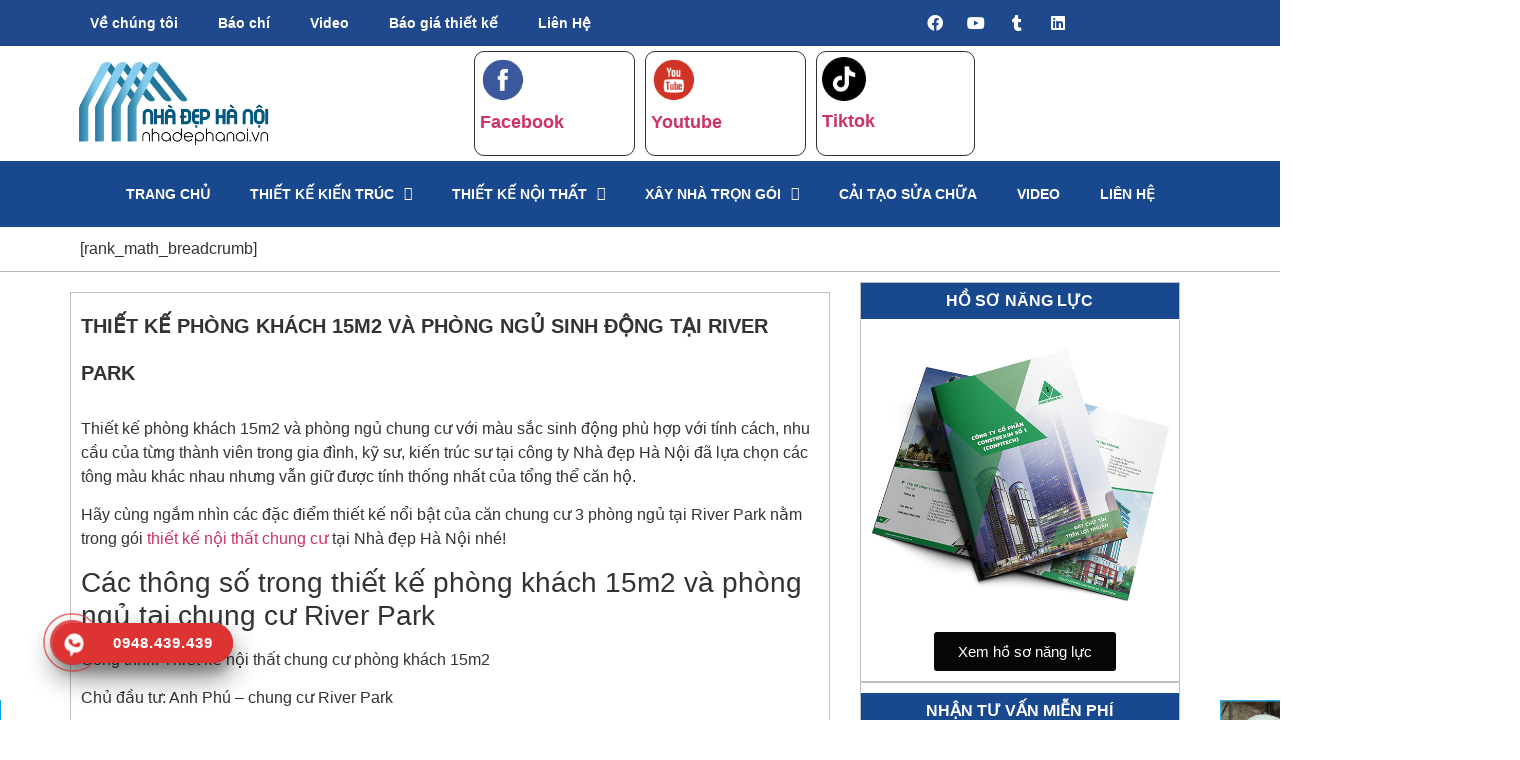

--- FILE ---
content_type: text/html; charset=UTF-8
request_url: https://nhadephanoi.vn/thiet-ke-phong-khach-15m2-va-phong-ngu-sinh-dong/
body_size: 31345
content:
<!doctype html>
<html lang="vi">
<head>
	<meta charset="UTF-8">
	<meta name="viewport" content="width=device-width, initial-scale=1">
	<link rel="profile" href="https://gmpg.org/xfn/11">
	<meta name='robots' content='index, follow, max-image-preview:large, max-snippet:-1, max-video-preview:-1' />
	<style>img:is([sizes="auto" i], [sizes^="auto," i]) { contain-intrinsic-size: 3000px 1500px }</style>
	
	<!-- This site is optimized with the Yoast SEO Premium plugin v18.9 (Yoast SEO v24.7) - https://yoast.com/wordpress/plugins/seo/ -->
	<title>Thiết kế phòng khách 15m2 và phòng ngủ sinh động tại River Park - Nhà Đẹp Hà Nội</title>
	<link rel="canonical" href="https://nhadephanoi.vn/thiet-ke-phong-khach-15m2-va-phong-ngu-sinh-dong/" />
	<meta property="og:locale" content="vi_VN" />
	<meta property="og:type" content="article" />
	<meta property="og:title" content="Thiết kế phòng khách 15m2 và phòng ngủ sinh động tại River Park" />
	<meta property="og:description" content="Thiết kế phòng khách 15m2 và phòng ngủ chung cư với màu sắc sinh động phù hợp với tính cách, nhu cầu của từng thành viên trong gia đình, kỹ sư, kiến trúc" />
	<meta property="og:url" content="https://nhadephanoi.vn/thiet-ke-phong-khach-15m2-va-phong-ngu-sinh-dong/" />
	<meta property="og:site_name" content="Nhà Đẹp Hà Nội" />
	<meta property="article:published_time" content="2022-04-13T10:08:28+00:00" />
	<meta property="article:modified_time" content="2022-04-29T02:26:44+00:00" />
	<meta property="og:image" content="https://nhadephanoi.vn/wp-content/uploads/2022/04/4.7-1-1024x768.png" />
	<meta property="og:image:width" content="1024" />
	<meta property="og:image:height" content="768" />
	<meta property="og:image:type" content="image/png" />
	<meta name="author" content="Admin Lê Đình Tuyền" />
	<meta name="twitter:card" content="summary_large_image" />
	<meta name="twitter:label1" content="Được viết bởi" />
	<meta name="twitter:data1" content="Admin Lê Đình Tuyền" />
	<meta name="twitter:label2" content="Ước tính thời gian đọc" />
	<meta name="twitter:data2" content="5 phút" />
	<script type="application/ld+json" class="yoast-schema-graph">{"@context":"https://schema.org","@graph":[{"@type":"Article","@id":"https://nhadephanoi.vn/thiet-ke-phong-khach-15m2-va-phong-ngu-sinh-dong/#article","isPartOf":{"@id":"https://nhadephanoi.vn/thiet-ke-phong-khach-15m2-va-phong-ngu-sinh-dong/"},"author":{"name":"Admin Lê Đình Tuyền","@id":"https://nhadephanoi.vn/#/schema/person/4e98975ce7e57d1733a86c5019c52918"},"headline":"Thiết kế phòng khách 15m2 và phòng ngủ sinh động tại River Park","datePublished":"2022-04-13T10:08:28+00:00","dateModified":"2022-04-29T02:26:44+00:00","mainEntityOfPage":{"@id":"https://nhadephanoi.vn/thiet-ke-phong-khach-15m2-va-phong-ngu-sinh-dong/"},"wordCount":924,"commentCount":0,"publisher":{"@id":"https://nhadephanoi.vn/#organization"},"image":{"@id":"https://nhadephanoi.vn/thiet-ke-phong-khach-15m2-va-phong-ngu-sinh-dong/#primaryimage"},"thumbnailUrl":"https://nhadephanoi.vn/wp-content/uploads/2022/04/4.7-1.png","articleSection":["Thiết kế nội thất chung cư"],"inLanguage":"vi","potentialAction":[{"@type":"CommentAction","name":"Comment","target":["https://nhadephanoi.vn/thiet-ke-phong-khach-15m2-va-phong-ngu-sinh-dong/#respond"]}]},{"@type":"WebPage","@id":"https://nhadephanoi.vn/thiet-ke-phong-khach-15m2-va-phong-ngu-sinh-dong/","url":"https://nhadephanoi.vn/thiet-ke-phong-khach-15m2-va-phong-ngu-sinh-dong/","name":"Thiết kế phòng khách 15m2 và phòng ngủ sinh động tại River Park - Nhà Đẹp Hà Nội","isPartOf":{"@id":"https://nhadephanoi.vn/#website"},"primaryImageOfPage":{"@id":"https://nhadephanoi.vn/thiet-ke-phong-khach-15m2-va-phong-ngu-sinh-dong/#primaryimage"},"image":{"@id":"https://nhadephanoi.vn/thiet-ke-phong-khach-15m2-va-phong-ngu-sinh-dong/#primaryimage"},"thumbnailUrl":"https://nhadephanoi.vn/wp-content/uploads/2022/04/4.7-1.png","datePublished":"2022-04-13T10:08:28+00:00","dateModified":"2022-04-29T02:26:44+00:00","breadcrumb":{"@id":"https://nhadephanoi.vn/thiet-ke-phong-khach-15m2-va-phong-ngu-sinh-dong/#breadcrumb"},"inLanguage":"vi","potentialAction":[{"@type":"ReadAction","target":["https://nhadephanoi.vn/thiet-ke-phong-khach-15m2-va-phong-ngu-sinh-dong/"]}]},{"@type":"ImageObject","inLanguage":"vi","@id":"https://nhadephanoi.vn/thiet-ke-phong-khach-15m2-va-phong-ngu-sinh-dong/#primaryimage","url":"https://nhadephanoi.vn/wp-content/uploads/2022/04/4.7-1.png","contentUrl":"https://nhadephanoi.vn/wp-content/uploads/2022/04/4.7-1.png","width":2401,"height":1801},{"@type":"BreadcrumbList","@id":"https://nhadephanoi.vn/thiet-ke-phong-khach-15m2-va-phong-ngu-sinh-dong/#breadcrumb","itemListElement":[{"@type":"ListItem","position":1,"name":"Home","item":"https://nhadephanoi.vn/"},{"@type":"ListItem","position":2,"name":"Blog","item":"https://nhadephanoi.vn/blog/"},{"@type":"ListItem","position":3,"name":"Thiết kế phòng khách 15m2 và phòng ngủ sinh động tại River Park"}]},{"@type":"WebSite","@id":"https://nhadephanoi.vn/#website","url":"https://nhadephanoi.vn/","name":"Nhà Đẹp Hà Nội","description":"Nâng tầm giá trị sống","publisher":{"@id":"https://nhadephanoi.vn/#organization"},"potentialAction":[{"@type":"SearchAction","target":{"@type":"EntryPoint","urlTemplate":"https://nhadephanoi.vn/?s={search_term_string}"},"query-input":{"@type":"PropertyValueSpecification","valueRequired":true,"valueName":"search_term_string"}}],"inLanguage":"vi"},{"@type":"Organization","@id":"https://nhadephanoi.vn/#organization","name":"Nhà Đẹp Hà Nội","url":"https://nhadephanoi.vn/","logo":{"@type":"ImageObject","inLanguage":"vi","@id":"https://nhadephanoi.vn/#/schema/logo/image/","url":"https://nhadephanoi.vn/wp-content/uploads/2022/03/logo.png","contentUrl":"https://nhadephanoi.vn/wp-content/uploads/2022/03/logo.png","width":2868,"height":1328,"caption":"Nhà Đẹp Hà Nội"},"image":{"@id":"https://nhadephanoi.vn/#/schema/logo/image/"}},{"@type":"Person","@id":"https://nhadephanoi.vn/#/schema/person/4e98975ce7e57d1733a86c5019c52918","name":"Admin Lê Đình Tuyền","image":{"@type":"ImageObject","inLanguage":"vi","@id":"https://nhadephanoi.vn/#/schema/person/image/","url":"https://secure.gravatar.com/avatar/c24cfca924253ac67625658f6252e82b?s=96&d=mm&r=g","contentUrl":"https://secure.gravatar.com/avatar/c24cfca924253ac67625658f6252e82b?s=96&d=mm&r=g","caption":"Admin Lê Đình Tuyền"},"url":"https://nhadephanoi.vn/author/dinhtuyen/"}]}</script>
	<!-- / Yoast SEO Premium plugin. -->


<link rel="alternate" type="application/rss+xml" title="Dòng thông tin Nhà Đẹp Hà Nội &raquo;" href="https://nhadephanoi.vn/feed/" />
<link rel="alternate" type="application/rss+xml" title="Nhà Đẹp Hà Nội &raquo; Dòng bình luận" href="https://nhadephanoi.vn/comments/feed/" />
<link rel="alternate" type="application/rss+xml" title="Nhà Đẹp Hà Nội &raquo; Thiết kế phòng khách 15m2 và phòng ngủ sinh động tại River Park Dòng bình luận" href="https://nhadephanoi.vn/thiet-ke-phong-khach-15m2-va-phong-ngu-sinh-dong/feed/" />
<script>
window._wpemojiSettings = {"baseUrl":"https:\/\/s.w.org\/images\/core\/emoji\/15.0.3\/72x72\/","ext":".png","svgUrl":"https:\/\/s.w.org\/images\/core\/emoji\/15.0.3\/svg\/","svgExt":".svg","source":{"concatemoji":"https:\/\/nhadephanoi.vn\/wp-includes\/js\/wp-emoji-release.min.js?ver=6.7.4"}};
/*! This file is auto-generated */
!function(i,n){var o,s,e;function c(e){try{var t={supportTests:e,timestamp:(new Date).valueOf()};sessionStorage.setItem(o,JSON.stringify(t))}catch(e){}}function p(e,t,n){e.clearRect(0,0,e.canvas.width,e.canvas.height),e.fillText(t,0,0);var t=new Uint32Array(e.getImageData(0,0,e.canvas.width,e.canvas.height).data),r=(e.clearRect(0,0,e.canvas.width,e.canvas.height),e.fillText(n,0,0),new Uint32Array(e.getImageData(0,0,e.canvas.width,e.canvas.height).data));return t.every(function(e,t){return e===r[t]})}function u(e,t,n){switch(t){case"flag":return n(e,"\ud83c\udff3\ufe0f\u200d\u26a7\ufe0f","\ud83c\udff3\ufe0f\u200b\u26a7\ufe0f")?!1:!n(e,"\ud83c\uddfa\ud83c\uddf3","\ud83c\uddfa\u200b\ud83c\uddf3")&&!n(e,"\ud83c\udff4\udb40\udc67\udb40\udc62\udb40\udc65\udb40\udc6e\udb40\udc67\udb40\udc7f","\ud83c\udff4\u200b\udb40\udc67\u200b\udb40\udc62\u200b\udb40\udc65\u200b\udb40\udc6e\u200b\udb40\udc67\u200b\udb40\udc7f");case"emoji":return!n(e,"\ud83d\udc26\u200d\u2b1b","\ud83d\udc26\u200b\u2b1b")}return!1}function f(e,t,n){var r="undefined"!=typeof WorkerGlobalScope&&self instanceof WorkerGlobalScope?new OffscreenCanvas(300,150):i.createElement("canvas"),a=r.getContext("2d",{willReadFrequently:!0}),o=(a.textBaseline="top",a.font="600 32px Arial",{});return e.forEach(function(e){o[e]=t(a,e,n)}),o}function t(e){var t=i.createElement("script");t.src=e,t.defer=!0,i.head.appendChild(t)}"undefined"!=typeof Promise&&(o="wpEmojiSettingsSupports",s=["flag","emoji"],n.supports={everything:!0,everythingExceptFlag:!0},e=new Promise(function(e){i.addEventListener("DOMContentLoaded",e,{once:!0})}),new Promise(function(t){var n=function(){try{var e=JSON.parse(sessionStorage.getItem(o));if("object"==typeof e&&"number"==typeof e.timestamp&&(new Date).valueOf()<e.timestamp+604800&&"object"==typeof e.supportTests)return e.supportTests}catch(e){}return null}();if(!n){if("undefined"!=typeof Worker&&"undefined"!=typeof OffscreenCanvas&&"undefined"!=typeof URL&&URL.createObjectURL&&"undefined"!=typeof Blob)try{var e="postMessage("+f.toString()+"("+[JSON.stringify(s),u.toString(),p.toString()].join(",")+"));",r=new Blob([e],{type:"text/javascript"}),a=new Worker(URL.createObjectURL(r),{name:"wpTestEmojiSupports"});return void(a.onmessage=function(e){c(n=e.data),a.terminate(),t(n)})}catch(e){}c(n=f(s,u,p))}t(n)}).then(function(e){for(var t in e)n.supports[t]=e[t],n.supports.everything=n.supports.everything&&n.supports[t],"flag"!==t&&(n.supports.everythingExceptFlag=n.supports.everythingExceptFlag&&n.supports[t]);n.supports.everythingExceptFlag=n.supports.everythingExceptFlag&&!n.supports.flag,n.DOMReady=!1,n.readyCallback=function(){n.DOMReady=!0}}).then(function(){return e}).then(function(){var e;n.supports.everything||(n.readyCallback(),(e=n.source||{}).concatemoji?t(e.concatemoji):e.wpemoji&&e.twemoji&&(t(e.twemoji),t(e.wpemoji)))}))}((window,document),window._wpemojiSettings);
</script>

<style id='wp-emoji-styles-inline-css'>

	img.wp-smiley, img.emoji {
		display: inline !important;
		border: none !important;
		box-shadow: none !important;
		height: 1em !important;
		width: 1em !important;
		margin: 0 0.07em !important;
		vertical-align: -0.1em !important;
		background: none !important;
		padding: 0 !important;
	}
</style>
<link rel='stylesheet' id='wp-block-library-css' href='https://nhadephanoi.vn/wp-includes/css/dist/block-library/style.min.css?ver=6.7.4' media='all' />
<style id='global-styles-inline-css'>
:root{--wp--preset--aspect-ratio--square: 1;--wp--preset--aspect-ratio--4-3: 4/3;--wp--preset--aspect-ratio--3-4: 3/4;--wp--preset--aspect-ratio--3-2: 3/2;--wp--preset--aspect-ratio--2-3: 2/3;--wp--preset--aspect-ratio--16-9: 16/9;--wp--preset--aspect-ratio--9-16: 9/16;--wp--preset--color--black: #000000;--wp--preset--color--cyan-bluish-gray: #abb8c3;--wp--preset--color--white: #ffffff;--wp--preset--color--pale-pink: #f78da7;--wp--preset--color--vivid-red: #cf2e2e;--wp--preset--color--luminous-vivid-orange: #ff6900;--wp--preset--color--luminous-vivid-amber: #fcb900;--wp--preset--color--light-green-cyan: #7bdcb5;--wp--preset--color--vivid-green-cyan: #00d084;--wp--preset--color--pale-cyan-blue: #8ed1fc;--wp--preset--color--vivid-cyan-blue: #0693e3;--wp--preset--color--vivid-purple: #9b51e0;--wp--preset--gradient--vivid-cyan-blue-to-vivid-purple: linear-gradient(135deg,rgba(6,147,227,1) 0%,rgb(155,81,224) 100%);--wp--preset--gradient--light-green-cyan-to-vivid-green-cyan: linear-gradient(135deg,rgb(122,220,180) 0%,rgb(0,208,130) 100%);--wp--preset--gradient--luminous-vivid-amber-to-luminous-vivid-orange: linear-gradient(135deg,rgba(252,185,0,1) 0%,rgba(255,105,0,1) 100%);--wp--preset--gradient--luminous-vivid-orange-to-vivid-red: linear-gradient(135deg,rgba(255,105,0,1) 0%,rgb(207,46,46) 100%);--wp--preset--gradient--very-light-gray-to-cyan-bluish-gray: linear-gradient(135deg,rgb(238,238,238) 0%,rgb(169,184,195) 100%);--wp--preset--gradient--cool-to-warm-spectrum: linear-gradient(135deg,rgb(74,234,220) 0%,rgb(151,120,209) 20%,rgb(207,42,186) 40%,rgb(238,44,130) 60%,rgb(251,105,98) 80%,rgb(254,248,76) 100%);--wp--preset--gradient--blush-light-purple: linear-gradient(135deg,rgb(255,206,236) 0%,rgb(152,150,240) 100%);--wp--preset--gradient--blush-bordeaux: linear-gradient(135deg,rgb(254,205,165) 0%,rgb(254,45,45) 50%,rgb(107,0,62) 100%);--wp--preset--gradient--luminous-dusk: linear-gradient(135deg,rgb(255,203,112) 0%,rgb(199,81,192) 50%,rgb(65,88,208) 100%);--wp--preset--gradient--pale-ocean: linear-gradient(135deg,rgb(255,245,203) 0%,rgb(182,227,212) 50%,rgb(51,167,181) 100%);--wp--preset--gradient--electric-grass: linear-gradient(135deg,rgb(202,248,128) 0%,rgb(113,206,126) 100%);--wp--preset--gradient--midnight: linear-gradient(135deg,rgb(2,3,129) 0%,rgb(40,116,252) 100%);--wp--preset--font-size--small: 13px;--wp--preset--font-size--medium: 20px;--wp--preset--font-size--large: 36px;--wp--preset--font-size--x-large: 42px;--wp--preset--spacing--20: 0.44rem;--wp--preset--spacing--30: 0.67rem;--wp--preset--spacing--40: 1rem;--wp--preset--spacing--50: 1.5rem;--wp--preset--spacing--60: 2.25rem;--wp--preset--spacing--70: 3.38rem;--wp--preset--spacing--80: 5.06rem;--wp--preset--shadow--natural: 6px 6px 9px rgba(0, 0, 0, 0.2);--wp--preset--shadow--deep: 12px 12px 50px rgba(0, 0, 0, 0.4);--wp--preset--shadow--sharp: 6px 6px 0px rgba(0, 0, 0, 0.2);--wp--preset--shadow--outlined: 6px 6px 0px -3px rgba(255, 255, 255, 1), 6px 6px rgba(0, 0, 0, 1);--wp--preset--shadow--crisp: 6px 6px 0px rgba(0, 0, 0, 1);}:root { --wp--style--global--content-size: 800px;--wp--style--global--wide-size: 1200px; }:where(body) { margin: 0; }.wp-site-blocks > .alignleft { float: left; margin-right: 2em; }.wp-site-blocks > .alignright { float: right; margin-left: 2em; }.wp-site-blocks > .aligncenter { justify-content: center; margin-left: auto; margin-right: auto; }:where(.wp-site-blocks) > * { margin-block-start: 24px; margin-block-end: 0; }:where(.wp-site-blocks) > :first-child { margin-block-start: 0; }:where(.wp-site-blocks) > :last-child { margin-block-end: 0; }:root { --wp--style--block-gap: 24px; }:root :where(.is-layout-flow) > :first-child{margin-block-start: 0;}:root :where(.is-layout-flow) > :last-child{margin-block-end: 0;}:root :where(.is-layout-flow) > *{margin-block-start: 24px;margin-block-end: 0;}:root :where(.is-layout-constrained) > :first-child{margin-block-start: 0;}:root :where(.is-layout-constrained) > :last-child{margin-block-end: 0;}:root :where(.is-layout-constrained) > *{margin-block-start: 24px;margin-block-end: 0;}:root :where(.is-layout-flex){gap: 24px;}:root :where(.is-layout-grid){gap: 24px;}.is-layout-flow > .alignleft{float: left;margin-inline-start: 0;margin-inline-end: 2em;}.is-layout-flow > .alignright{float: right;margin-inline-start: 2em;margin-inline-end: 0;}.is-layout-flow > .aligncenter{margin-left: auto !important;margin-right: auto !important;}.is-layout-constrained > .alignleft{float: left;margin-inline-start: 0;margin-inline-end: 2em;}.is-layout-constrained > .alignright{float: right;margin-inline-start: 2em;margin-inline-end: 0;}.is-layout-constrained > .aligncenter{margin-left: auto !important;margin-right: auto !important;}.is-layout-constrained > :where(:not(.alignleft):not(.alignright):not(.alignfull)){max-width: var(--wp--style--global--content-size);margin-left: auto !important;margin-right: auto !important;}.is-layout-constrained > .alignwide{max-width: var(--wp--style--global--wide-size);}body .is-layout-flex{display: flex;}.is-layout-flex{flex-wrap: wrap;align-items: center;}.is-layout-flex > :is(*, div){margin: 0;}body .is-layout-grid{display: grid;}.is-layout-grid > :is(*, div){margin: 0;}body{padding-top: 0px;padding-right: 0px;padding-bottom: 0px;padding-left: 0px;}a:where(:not(.wp-element-button)){text-decoration: underline;}:root :where(.wp-element-button, .wp-block-button__link){background-color: #32373c;border-width: 0;color: #fff;font-family: inherit;font-size: inherit;line-height: inherit;padding: calc(0.667em + 2px) calc(1.333em + 2px);text-decoration: none;}.has-black-color{color: var(--wp--preset--color--black) !important;}.has-cyan-bluish-gray-color{color: var(--wp--preset--color--cyan-bluish-gray) !important;}.has-white-color{color: var(--wp--preset--color--white) !important;}.has-pale-pink-color{color: var(--wp--preset--color--pale-pink) !important;}.has-vivid-red-color{color: var(--wp--preset--color--vivid-red) !important;}.has-luminous-vivid-orange-color{color: var(--wp--preset--color--luminous-vivid-orange) !important;}.has-luminous-vivid-amber-color{color: var(--wp--preset--color--luminous-vivid-amber) !important;}.has-light-green-cyan-color{color: var(--wp--preset--color--light-green-cyan) !important;}.has-vivid-green-cyan-color{color: var(--wp--preset--color--vivid-green-cyan) !important;}.has-pale-cyan-blue-color{color: var(--wp--preset--color--pale-cyan-blue) !important;}.has-vivid-cyan-blue-color{color: var(--wp--preset--color--vivid-cyan-blue) !important;}.has-vivid-purple-color{color: var(--wp--preset--color--vivid-purple) !important;}.has-black-background-color{background-color: var(--wp--preset--color--black) !important;}.has-cyan-bluish-gray-background-color{background-color: var(--wp--preset--color--cyan-bluish-gray) !important;}.has-white-background-color{background-color: var(--wp--preset--color--white) !important;}.has-pale-pink-background-color{background-color: var(--wp--preset--color--pale-pink) !important;}.has-vivid-red-background-color{background-color: var(--wp--preset--color--vivid-red) !important;}.has-luminous-vivid-orange-background-color{background-color: var(--wp--preset--color--luminous-vivid-orange) !important;}.has-luminous-vivid-amber-background-color{background-color: var(--wp--preset--color--luminous-vivid-amber) !important;}.has-light-green-cyan-background-color{background-color: var(--wp--preset--color--light-green-cyan) !important;}.has-vivid-green-cyan-background-color{background-color: var(--wp--preset--color--vivid-green-cyan) !important;}.has-pale-cyan-blue-background-color{background-color: var(--wp--preset--color--pale-cyan-blue) !important;}.has-vivid-cyan-blue-background-color{background-color: var(--wp--preset--color--vivid-cyan-blue) !important;}.has-vivid-purple-background-color{background-color: var(--wp--preset--color--vivid-purple) !important;}.has-black-border-color{border-color: var(--wp--preset--color--black) !important;}.has-cyan-bluish-gray-border-color{border-color: var(--wp--preset--color--cyan-bluish-gray) !important;}.has-white-border-color{border-color: var(--wp--preset--color--white) !important;}.has-pale-pink-border-color{border-color: var(--wp--preset--color--pale-pink) !important;}.has-vivid-red-border-color{border-color: var(--wp--preset--color--vivid-red) !important;}.has-luminous-vivid-orange-border-color{border-color: var(--wp--preset--color--luminous-vivid-orange) !important;}.has-luminous-vivid-amber-border-color{border-color: var(--wp--preset--color--luminous-vivid-amber) !important;}.has-light-green-cyan-border-color{border-color: var(--wp--preset--color--light-green-cyan) !important;}.has-vivid-green-cyan-border-color{border-color: var(--wp--preset--color--vivid-green-cyan) !important;}.has-pale-cyan-blue-border-color{border-color: var(--wp--preset--color--pale-cyan-blue) !important;}.has-vivid-cyan-blue-border-color{border-color: var(--wp--preset--color--vivid-cyan-blue) !important;}.has-vivid-purple-border-color{border-color: var(--wp--preset--color--vivid-purple) !important;}.has-vivid-cyan-blue-to-vivid-purple-gradient-background{background: var(--wp--preset--gradient--vivid-cyan-blue-to-vivid-purple) !important;}.has-light-green-cyan-to-vivid-green-cyan-gradient-background{background: var(--wp--preset--gradient--light-green-cyan-to-vivid-green-cyan) !important;}.has-luminous-vivid-amber-to-luminous-vivid-orange-gradient-background{background: var(--wp--preset--gradient--luminous-vivid-amber-to-luminous-vivid-orange) !important;}.has-luminous-vivid-orange-to-vivid-red-gradient-background{background: var(--wp--preset--gradient--luminous-vivid-orange-to-vivid-red) !important;}.has-very-light-gray-to-cyan-bluish-gray-gradient-background{background: var(--wp--preset--gradient--very-light-gray-to-cyan-bluish-gray) !important;}.has-cool-to-warm-spectrum-gradient-background{background: var(--wp--preset--gradient--cool-to-warm-spectrum) !important;}.has-blush-light-purple-gradient-background{background: var(--wp--preset--gradient--blush-light-purple) !important;}.has-blush-bordeaux-gradient-background{background: var(--wp--preset--gradient--blush-bordeaux) !important;}.has-luminous-dusk-gradient-background{background: var(--wp--preset--gradient--luminous-dusk) !important;}.has-pale-ocean-gradient-background{background: var(--wp--preset--gradient--pale-ocean) !important;}.has-electric-grass-gradient-background{background: var(--wp--preset--gradient--electric-grass) !important;}.has-midnight-gradient-background{background: var(--wp--preset--gradient--midnight) !important;}.has-small-font-size{font-size: var(--wp--preset--font-size--small) !important;}.has-medium-font-size{font-size: var(--wp--preset--font-size--medium) !important;}.has-large-font-size{font-size: var(--wp--preset--font-size--large) !important;}.has-x-large-font-size{font-size: var(--wp--preset--font-size--x-large) !important;}
:root :where(.wp-block-pullquote){font-size: 1.5em;line-height: 1.6;}
</style>
<link rel='stylesheet' id='contact-form-7-css' href='https://nhadephanoi.vn/wp-content/plugins/contact-form-7/includes/css/styles.css?ver=6.0.6' media='all' />
<link rel='stylesheet' id='hpr-style-css' href='https://nhadephanoi.vn/wp-content/plugins/hotline-phone-ring/assets/css/style-2.css?ver=2.0.6' media='all' />
<link rel='stylesheet' id='hello-elementor-css' href='https://nhadephanoi.vn/wp-content/themes/hello-elementor/style.min.css?ver=3.3.0' media='all' />
<link rel='stylesheet' id='hello-elementor-theme-style-css' href='https://nhadephanoi.vn/wp-content/themes/hello-elementor/theme.min.css?ver=3.3.0' media='all' />
<link rel='stylesheet' id='hello-elementor-header-footer-css' href='https://nhadephanoi.vn/wp-content/themes/hello-elementor/header-footer.min.css?ver=3.3.0' media='all' />
<link rel='stylesheet' id='elementor-frontend-css' href='https://nhadephanoi.vn/wp-content/plugins/elementor/assets/css/frontend.min.css?ver=3.33.4' media='all' />
<link rel='stylesheet' id='elementor-post-3016-css' href='https://nhadephanoi.vn/wp-content/uploads/elementor/css/post-3016.css?ver=1768376727' media='all' />
<link rel='stylesheet' id='elementor-icons-css' href='https://nhadephanoi.vn/wp-content/plugins/elementor/assets/lib/eicons/css/elementor-icons.min.css?ver=5.44.0' media='all' />
<link rel='stylesheet' id='elementor-pro-css' href='https://nhadephanoi.vn/wp-content/plugins/elementor-pro/assets/css/frontend.min.css?ver=3.7.2' media='all' />
<link rel='stylesheet' id='elementor-post-3190-css' href='https://nhadephanoi.vn/wp-content/uploads/elementor/css/post-3190.css?ver=1768376728' media='all' />
<link rel='stylesheet' id='elementor-post-3205-css' href='https://nhadephanoi.vn/wp-content/uploads/elementor/css/post-3205.css?ver=1768376728' media='all' />
<link rel='stylesheet' id='elementor-post-3590-css' href='https://nhadephanoi.vn/wp-content/uploads/elementor/css/post-3590.css?ver=1768377437' media='all' />
<link rel='stylesheet' id='tablepress-default-css' href='https://nhadephanoi.vn/wp-content/plugins/tablepress/css/build/default.css?ver=3.2.5' media='all' />
<link rel='stylesheet' id='elementor-gf-local-roboto-css' href='https://nhadephanoi.vn/wp-content/uploads/elementor/google-fonts/css/roboto.css?ver=1743469476' media='all' />
<link rel='stylesheet' id='elementor-gf-local-robotoslab-css' href='https://nhadephanoi.vn/wp-content/uploads/elementor/google-fonts/css/robotoslab.css?ver=1743469480' media='all' />
<link rel='stylesheet' id='elementor-icons-shared-0-css' href='https://nhadephanoi.vn/wp-content/plugins/elementor/assets/lib/font-awesome/css/fontawesome.min.css?ver=5.15.3' media='all' />
<link rel='stylesheet' id='elementor-icons-fa-solid-css' href='https://nhadephanoi.vn/wp-content/plugins/elementor/assets/lib/font-awesome/css/solid.min.css?ver=5.15.3' media='all' />
<link rel='stylesheet' id='elementor-icons-fa-brands-css' href='https://nhadephanoi.vn/wp-content/plugins/elementor/assets/lib/font-awesome/css/brands.min.css?ver=5.15.3' media='all' />
<link rel="https://api.w.org/" href="https://nhadephanoi.vn/wp-json/" /><link rel="alternate" title="JSON" type="application/json" href="https://nhadephanoi.vn/wp-json/wp/v2/posts/4817" /><link rel="EditURI" type="application/rsd+xml" title="RSD" href="https://nhadephanoi.vn/xmlrpc.php?rsd" />
<meta name="generator" content="WordPress 6.7.4" />
<link rel='shortlink' href='https://nhadephanoi.vn/?p=4817' />
<link rel="alternate" title="oNhúng (JSON)" type="application/json+oembed" href="https://nhadephanoi.vn/wp-json/oembed/1.0/embed?url=https%3A%2F%2Fnhadephanoi.vn%2Fthiet-ke-phong-khach-15m2-va-phong-ngu-sinh-dong%2F" />
<link rel="alternate" title="oNhúng (XML)" type="text/xml+oembed" href="https://nhadephanoi.vn/wp-json/oembed/1.0/embed?url=https%3A%2F%2Fnhadephanoi.vn%2Fthiet-ke-phong-khach-15m2-va-phong-ngu-sinh-dong%2F&#038;format=xml" />
<style type='text/css'> .ae_data .elementor-editor-element-setting {
            display:none !important;
            }
            </style>			<style>
				.hotline-phone-ring-circle {
					border-color: #dd3333;
				}
				.hotline-phone-ring-circle-fill, .hotline-phone-ring-img-circle, .hotline-bar {
					background-color: #dd3333;
				}
			</style>

							<style>
					.hotline-phone-ring-wrap {
						 left: 20px;						 bottom: 20px;					}
				</style>
				<meta name="generator" content="Elementor 3.33.4; features: additional_custom_breakpoints; settings: css_print_method-external, google_font-enabled, font_display-auto">
			<style>
				.e-con.e-parent:nth-of-type(n+4):not(.e-lazyloaded):not(.e-no-lazyload),
				.e-con.e-parent:nth-of-type(n+4):not(.e-lazyloaded):not(.e-no-lazyload) * {
					background-image: none !important;
				}
				@media screen and (max-height: 1024px) {
					.e-con.e-parent:nth-of-type(n+3):not(.e-lazyloaded):not(.e-no-lazyload),
					.e-con.e-parent:nth-of-type(n+3):not(.e-lazyloaded):not(.e-no-lazyload) * {
						background-image: none !important;
					}
				}
				@media screen and (max-height: 640px) {
					.e-con.e-parent:nth-of-type(n+2):not(.e-lazyloaded):not(.e-no-lazyload),
					.e-con.e-parent:nth-of-type(n+2):not(.e-lazyloaded):not(.e-no-lazyload) * {
						background-image: none !important;
					}
				}
			</style>
			<link rel="icon" href="https://nhadephanoi.vn/wp-content/uploads/2021/05/cropped-131615615_206431047731121_6391641708554675144_n-32x32.jpg" sizes="32x32" />
<link rel="icon" href="https://nhadephanoi.vn/wp-content/uploads/2021/05/cropped-131615615_206431047731121_6391641708554675144_n-192x192.jpg" sizes="192x192" />
<link rel="apple-touch-icon" href="https://nhadephanoi.vn/wp-content/uploads/2021/05/cropped-131615615_206431047731121_6391641708554675144_n-180x180.jpg" />
<meta name="msapplication-TileImage" content="https://nhadephanoi.vn/wp-content/uploads/2021/05/cropped-131615615_206431047731121_6391641708554675144_n-270x270.jpg" />
		<style id="wp-custom-css">
			.hb-heading {
    background: url(https://nhadephanoi.vn/wp-content/uploads/2022/03/ttmain.png) no-repeat center bottom;
    text-transform: uppercase;
    color: #000;
    font-family: UTMSwissCondensedBold;
    font-size: 24px;
    position: relative;
    text-align: center;
    padding-bottom: 30px;
}


.elementor-post__title {
    text-overflow: ellipsis;
    overflow: hidden;
    display: -webkit-box;
    -webkit-box-orient: vertical;
    -webkit-line-clamp: 2;
}

.kst-dv-box-1 .elementor-image-box-wrapper .elementor-image-box-img {
	background-color: #18488E;
	width:60px !important;
	height:60px;
	border-radius: 100%;
	vertical-align: middle;
	line-height:60px;
	border: 2px solid #fff;
	position: relative;
}
.kst-dv-box-1 .elementor-image-box-wrapper .elementor-image-box-img:after {
	content: '';
	position: absolute;
	width: calc(100% + 25px);
	height: calc(100% + 25px);
	left: calc(50% - 1px);
	top: 50%;
	transform: translate(-50%, -50%);
	background: none;
	border-radius: 50%;
	border: 3px solid #18488E;
}
.kst-dv-box-1 .elementor-image-box-wrapper .elementor-image-box-img img {
	-webkit-transition: .3s linear;
	transition: .3s linear;
	width: 55%;
	transform: translateY(-3px);
	-webkit-transform: translateY(-3px);
}
.kst-dv-box-1 .elementor-image-box-wrapper .elementor-image-box-img:hover img {
	-webkit-transition: .3s linear;
	transition: .3s linear;
	-webkit-transform: scaleX(-1) translateY(-3px);
	transform: scaleX(-1) translateY(-3px);
}
.kst-dv-box-1 .elementor-image-box-wrapper .elementor-image-box-content h3 a:hover {
	color: #0194da;
}

.kst-dv-box-1 .elementor-image-box-wrapper .elementor-image-box-img img {
		width: 50%;
	}
	.kst-dv-box-1 .elementor-image-box-wrapper .elementor-image-box-img {
		width: 50px !important;
		height: 50px;
		line-height: 55px;
	}		</style>
		</head>
<body class="post-template-default single single-post postid-4817 single-format-standard wp-custom-logo wp-embed-responsive theme-default elementor-default elementor-kit-3016 elementor-page-3590">


<a class="skip-link screen-reader-text" href="#content">Chuyển đến nội dung</a>

		<div data-elementor-type="header" data-elementor-id="3190" class="elementor elementor-3190 elementor-location-header">
					<div class="elementor-section-wrap">
								<section class="elementor-section elementor-top-section elementor-element elementor-element-b1a42d8 elementor-hidden-tablet elementor-hidden-mobile elementor-section-boxed elementor-section-height-default elementor-section-height-default" data-id="b1a42d8" data-element_type="section" data-settings="{&quot;background_background&quot;:&quot;classic&quot;}">
						<div class="elementor-container elementor-column-gap-no">
					<div class="elementor-column elementor-col-50 elementor-top-column elementor-element elementor-element-03b6ef2" data-id="03b6ef2" data-element_type="column">
			<div class="elementor-widget-wrap elementor-element-populated">
						<div class="elementor-element elementor-element-bf4084a elementor-nav-menu__align-left elementor-nav-menu--dropdown-tablet elementor-nav-menu__text-align-aside elementor-nav-menu--toggle elementor-nav-menu--burger elementor-widget elementor-widget-nav-menu" data-id="bf4084a" data-element_type="widget" data-settings="{&quot;layout&quot;:&quot;horizontal&quot;,&quot;submenu_icon&quot;:{&quot;value&quot;:&quot;&lt;i class=\&quot;fas fa-caret-down\&quot;&gt;&lt;\/i&gt;&quot;,&quot;library&quot;:&quot;fa-solid&quot;},&quot;toggle&quot;:&quot;burger&quot;}" data-widget_type="nav-menu.default">
				<div class="elementor-widget-container">
								<nav migration_allowed="1" migrated="0" role="navigation" class="elementor-nav-menu--main elementor-nav-menu__container elementor-nav-menu--layout-horizontal e--pointer-none">
				<ul id="menu-1-bf4084a" class="elementor-nav-menu"><li class="menu-item menu-item-type-post_type menu-item-object-page menu-item-3193"><a href="https://nhadephanoi.vn/gioi-thieu/" class="elementor-item">Về chúng tôi</a></li>
<li class="menu-item menu-item-type-custom menu-item-object-custom menu-item-3194"><a href="#" class="elementor-item elementor-item-anchor">Báo chí</a></li>
<li class="menu-item menu-item-type-taxonomy menu-item-object-category menu-item-3195"><a href="https://nhadephanoi.vn/category/tin-tuc/video-noi-that-nha-dep/" class="elementor-item">Video</a></li>
<li class="menu-item menu-item-type-post_type menu-item-object-page menu-item-4078"><a href="https://nhadephanoi.vn/bao-gia-thiet-ke/" class="elementor-item">Báo giá thiết kế</a></li>
<li class="menu-item menu-item-type-post_type menu-item-object-page menu-item-3192"><a href="https://nhadephanoi.vn/lien-he/" class="elementor-item">Liên Hệ</a></li>
</ul>			</nav>
					<div class="elementor-menu-toggle" role="button" tabindex="0" aria-label="Menu Toggle" aria-expanded="false">
			<i aria-hidden="true" role="presentation" class="elementor-menu-toggle__icon--open eicon-menu-bar"></i><i aria-hidden="true" role="presentation" class="elementor-menu-toggle__icon--close eicon-close"></i>			<span class="elementor-screen-only">Menu</span>
		</div>
			<nav class="elementor-nav-menu--dropdown elementor-nav-menu__container" role="navigation" aria-hidden="true">
				<ul id="menu-2-bf4084a" class="elementor-nav-menu"><li class="menu-item menu-item-type-post_type menu-item-object-page menu-item-3193"><a href="https://nhadephanoi.vn/gioi-thieu/" class="elementor-item" tabindex="-1">Về chúng tôi</a></li>
<li class="menu-item menu-item-type-custom menu-item-object-custom menu-item-3194"><a href="#" class="elementor-item elementor-item-anchor" tabindex="-1">Báo chí</a></li>
<li class="menu-item menu-item-type-taxonomy menu-item-object-category menu-item-3195"><a href="https://nhadephanoi.vn/category/tin-tuc/video-noi-that-nha-dep/" class="elementor-item" tabindex="-1">Video</a></li>
<li class="menu-item menu-item-type-post_type menu-item-object-page menu-item-4078"><a href="https://nhadephanoi.vn/bao-gia-thiet-ke/" class="elementor-item" tabindex="-1">Báo giá thiết kế</a></li>
<li class="menu-item menu-item-type-post_type menu-item-object-page menu-item-3192"><a href="https://nhadephanoi.vn/lien-he/" class="elementor-item" tabindex="-1">Liên Hệ</a></li>
</ul>			</nav>
						</div>
				</div>
					</div>
		</div>
				<div class="elementor-column elementor-col-50 elementor-top-column elementor-element elementor-element-82778ea" data-id="82778ea" data-element_type="column">
			<div class="elementor-widget-wrap elementor-element-populated">
						<div class="elementor-element elementor-element-e80cffa elementor-shape-rounded elementor-grid-0 e-grid-align-center elementor-widget elementor-widget-social-icons" data-id="e80cffa" data-element_type="widget" data-widget_type="social-icons.default">
				<div class="elementor-widget-container">
							<div class="elementor-social-icons-wrapper elementor-grid" role="list">
							<span class="elementor-grid-item" role="listitem">
					<a class="elementor-icon elementor-social-icon elementor-social-icon-facebook elementor-repeater-item-996729e" href="https://www.facebook.com/nhadephanoi.vn/" target="_blank">
						<span class="elementor-screen-only">Facebook</span>
						<i aria-hidden="true" class="fab fa-facebook"></i>					</a>
				</span>
							<span class="elementor-grid-item" role="listitem">
					<a class="elementor-icon elementor-social-icon elementor-social-icon-youtube elementor-repeater-item-0c7d772" href="https://www.youtube.com/channel/UCPyiLZaX4lnt6eVztk4waCQ" target="_blank">
						<span class="elementor-screen-only">Youtube</span>
						<i aria-hidden="true" class="fab fa-youtube"></i>					</a>
				</span>
							<span class="elementor-grid-item" role="listitem">
					<a class="elementor-icon elementor-social-icon elementor-social-icon-tumblr elementor-repeater-item-c0b14d1" href="https://www.tiktok.com/@" target="_blank">
						<span class="elementor-screen-only">Tumblr</span>
						<i aria-hidden="true" class="fab fa-tumblr"></i>					</a>
				</span>
							<span class="elementor-grid-item" role="listitem">
					<a class="elementor-icon elementor-social-icon elementor-social-icon-linkedin elementor-repeater-item-7f71241" href="#" target="_blank">
						<span class="elementor-screen-only">Linkedin</span>
						<i aria-hidden="true" class="fab fa-linkedin"></i>					</a>
				</span>
					</div>
						</div>
				</div>
					</div>
		</div>
					</div>
		</section>
				<section class="elementor-section elementor-top-section elementor-element elementor-element-e53a533 elementor-section-content-middle elementor-hidden-mobile elementor-section-boxed elementor-section-height-default elementor-section-height-default" data-id="e53a533" data-element_type="section" data-settings="{&quot;background_background&quot;:&quot;classic&quot;}">
						<div class="elementor-container elementor-column-gap-narrow">
					<div class="elementor-column elementor-col-20 elementor-top-column elementor-element elementor-element-08463d9" data-id="08463d9" data-element_type="column">
			<div class="elementor-widget-wrap elementor-element-populated">
						<div class="elementor-element elementor-element-d2db72a elementor-widget elementor-widget-theme-site-logo elementor-widget-image" data-id="d2db72a" data-element_type="widget" data-widget_type="theme-site-logo.default">
				<div class="elementor-widget-container">
																<a href="https://nhadephanoi.vn">
							<img loading="lazy" width="2868" height="1328" src="https://nhadephanoi.vn/wp-content/uploads/2022/03/logo.png" class="attachment-full size-full wp-image-3682" alt="" srcset="https://nhadephanoi.vn/wp-content/uploads/2022/03/logo.png 2868w, https://nhadephanoi.vn/wp-content/uploads/2022/03/logo-300x139.png 300w, https://nhadephanoi.vn/wp-content/uploads/2022/03/logo-1024x474.png 1024w, https://nhadephanoi.vn/wp-content/uploads/2022/03/logo-768x356.png 768w, https://nhadephanoi.vn/wp-content/uploads/2022/03/logo-1536x711.png 1536w, https://nhadephanoi.vn/wp-content/uploads/2022/03/logo-2048x948.png 2048w" sizes="(max-width: 2868px) 100vw, 2868px" />								</a>
															</div>
				</div>
					</div>
		</div>
				<div class="elementor-column elementor-col-20 elementor-top-column elementor-element elementor-element-3ce2187" data-id="3ce2187" data-element_type="column">
			<div class="elementor-widget-wrap elementor-element-populated">
						<div class="elementor-element elementor-element-01cc1ee elementor-position-left elementor-vertical-align-top elementor-widget elementor-widget-image-box" data-id="01cc1ee" data-element_type="widget" data-widget_type="image-box.default">
				<div class="elementor-widget-container">
					<div class="elementor-image-box-wrapper"><figure class="elementor-image-box-img"><a href="https://www.facebook.com/nhadephanoi.vn/" target="_blank" tabindex="-1"><img loading="lazy" width="512" height="512" src="https://nhadephanoi.vn/wp-content/uploads/2022/03/107175_circle_facebook_icon.png" class="attachment-full size-full wp-image-3570" alt="" /></a></figure><div class="elementor-image-box-content"><p class="elementor-image-box-title"><a href="https://www.facebook.com/nhadephanoi.vn/" target="_blank">Facebook</a></p></div></div>				</div>
				</div>
					</div>
		</div>
				<div class="elementor-column elementor-col-20 elementor-top-column elementor-element elementor-element-b56dfd6" data-id="b56dfd6" data-element_type="column">
			<div class="elementor-widget-wrap elementor-element-populated">
						<div class="elementor-element elementor-element-4b66401 elementor-position-left elementor-vertical-align-top elementor-widget elementor-widget-image-box" data-id="4b66401" data-element_type="widget" data-widget_type="image-box.default">
				<div class="elementor-widget-container">
					<div class="elementor-image-box-wrapper"><figure class="elementor-image-box-img"><a href="https://www.youtube.com/channel/UCPyiLZaX4lnt6eVztk4waCQ" target="_blank" tabindex="-1"><img loading="lazy" width="512" height="512" src="https://nhadephanoi.vn/wp-content/uploads/2022/03/107167_circle_youtube_icon.png" class="attachment-full size-full wp-image-3572" alt="" /></a></figure><div class="elementor-image-box-content"><p class="elementor-image-box-title"><a href="https://www.youtube.com/channel/UCPyiLZaX4lnt6eVztk4waCQ" target="_blank">Youtube</a></p></div></div>				</div>
				</div>
					</div>
		</div>
				<div class="elementor-column elementor-col-20 elementor-top-column elementor-element elementor-element-f0aa16d" data-id="f0aa16d" data-element_type="column">
			<div class="elementor-widget-wrap elementor-element-populated">
						<div class="elementor-element elementor-element-f1f65dc elementor-position-left elementor-vertical-align-top elementor-widget elementor-widget-image-box" data-id="f1f65dc" data-element_type="widget" data-widget_type="image-box.default">
				<div class="elementor-widget-container">
					<div class="elementor-image-box-wrapper"><figure class="elementor-image-box-img"><a href="https://www.tiktok.com/@" target="_blank" tabindex="-1"><img loading="lazy" width="512" height="512" src="https://nhadephanoi.vn/wp-content/uploads/2022/03/7693325_tiktok_social-media_logo_apps_icon.png" class="attachment-full size-full wp-image-3574" alt="" /></a></figure><div class="elementor-image-box-content"><p class="elementor-image-box-title"><a href="https://www.tiktok.com/@" target="_blank">Tiktok</a></p></div></div>				</div>
				</div>
					</div>
		</div>
				<div class="elementor-column elementor-col-20 elementor-top-column elementor-element elementor-element-b884c68" data-id="b884c68" data-element_type="column">
			<div class="elementor-widget-wrap elementor-element-populated">
						<div class="elementor-element elementor-element-1f746f6 elementor-widget elementor-widget-html" data-id="1f746f6" data-element_type="widget" data-widget_type="html.default">
				<div class="elementor-widget-container">
					<div class="hotline-phone-ring-wrap">
	<div class="hotline-phone-ring">
		<div class="hotline-phone-ring-circle"></div>
		<div class="hotline-phone-ring-circle-fill"></div>
		<div class="hotline-phone-ring-img-circle">
		<a href="tel:0948439439" class="pps-btn-img">
			<img src="https://nhadephanoi.vn/wp-content/uploads/2022/03/icon-goi-dien.png" alt="Gọi điện thoại" width="50">
		</a>
		</div>
	</div>
	<div class="hotline-bar">
		<a href="tel:0948439439">
			<span class="text-hotline">0948439439</span>
		</a>
	</div>
</div>				</div>
				</div>
					</div>
		</div>
					</div>
		</section>
				<section class="elementor-section elementor-top-section elementor-element elementor-element-10cf5bd elementor-hidden-desktop elementor-hidden-tablet elementor-section-boxed elementor-section-height-default elementor-section-height-default" data-id="10cf5bd" data-element_type="section" data-settings="{&quot;background_background&quot;:&quot;classic&quot;}">
						<div class="elementor-container elementor-column-gap-no">
					<div class="elementor-column elementor-col-100 elementor-top-column elementor-element elementor-element-b01dc5d" data-id="b01dc5d" data-element_type="column">
			<div class="elementor-widget-wrap elementor-element-populated">
						<div class="elementor-element elementor-element-59bcac3 e-grid-align-mobile-center elementor-shape-rounded elementor-grid-0 e-grid-align-center elementor-widget elementor-widget-social-icons" data-id="59bcac3" data-element_type="widget" data-widget_type="social-icons.default">
				<div class="elementor-widget-container">
							<div class="elementor-social-icons-wrapper elementor-grid" role="list">
							<span class="elementor-grid-item" role="listitem">
					<a class="elementor-icon elementor-social-icon elementor-social-icon-facebook elementor-repeater-item-5f8275a" href="https://www.facebook.com/nhadephanoi.vn/" target="_blank">
						<span class="elementor-screen-only">Facebook</span>
						<i aria-hidden="true" class="fab fa-facebook"></i>					</a>
				</span>
							<span class="elementor-grid-item" role="listitem">
					<a class="elementor-icon elementor-social-icon elementor-social-icon-youtube elementor-repeater-item-33bff3d" href="https://www.youtube.com/channel/UCPyiLZaX4lnt6eVztk4waCQ" target="_blank">
						<span class="elementor-screen-only">Youtube</span>
						<i aria-hidden="true" class="fab fa-youtube"></i>					</a>
				</span>
							<span class="elementor-grid-item" role="listitem">
					<a class="elementor-icon elementor-social-icon elementor-social-icon-tumblr elementor-repeater-item-7274dd5" target="_blank">
						<span class="elementor-screen-only">Tumblr</span>
						<i aria-hidden="true" class="fab fa-tumblr"></i>					</a>
				</span>
					</div>
						</div>
				</div>
					</div>
		</div>
					</div>
		</section>
				<section class="elementor-section elementor-top-section elementor-element elementor-element-e81bd4e elementor-section-content-middle elementor-hidden-desktop elementor-hidden-tablet elementor-section-boxed elementor-section-height-default elementor-section-height-default" data-id="e81bd4e" data-element_type="section" data-settings="{&quot;background_background&quot;:&quot;classic&quot;}">
						<div class="elementor-container elementor-column-gap-extended">
					<div class="elementor-column elementor-col-50 elementor-top-column elementor-element elementor-element-008acb4" data-id="008acb4" data-element_type="column">
			<div class="elementor-widget-wrap elementor-element-populated">
						<div class="elementor-element elementor-element-e44fd52 elementor-nav-menu--stretch elementor-nav-menu--dropdown-tablet elementor-nav-menu__text-align-aside elementor-nav-menu--toggle elementor-nav-menu--burger elementor-widget elementor-widget-nav-menu" data-id="e44fd52" data-element_type="widget" data-settings="{&quot;full_width&quot;:&quot;stretch&quot;,&quot;layout&quot;:&quot;horizontal&quot;,&quot;submenu_icon&quot;:{&quot;value&quot;:&quot;&lt;i class=\&quot;fas fa-caret-down\&quot;&gt;&lt;\/i&gt;&quot;,&quot;library&quot;:&quot;fa-solid&quot;},&quot;toggle&quot;:&quot;burger&quot;}" data-widget_type="nav-menu.default">
				<div class="elementor-widget-container">
								<nav migration_allowed="1" migrated="0" role="navigation" class="elementor-nav-menu--main elementor-nav-menu__container elementor-nav-menu--layout-horizontal e--pointer-none">
				<ul id="menu-1-e44fd52" class="elementor-nav-menu"><li class="menu-item menu-item-type-custom menu-item-object-custom menu-item-5"><a href="/" class="elementor-item">Trang chủ</a></li>
<li class="menu-item menu-item-type-taxonomy menu-item-object-category menu-item-has-children menu-item-2448"><a href="https://nhadephanoi.vn/category/thiet-ke-nha-dep/" class="elementor-item">Thiết kế kiến trúc</a>
<ul class="sub-menu elementor-nav-menu--dropdown">
	<li class="menu-item menu-item-type-post_type menu-item-object-page menu-item-3151"><a href="https://nhadephanoi.vn/quy-trinh-thiet-ke/" class="elementor-sub-item">Quy trình thiết kế</a></li>
	<li class="menu-item menu-item-type-taxonomy menu-item-object-category menu-item-3154"><a href="https://nhadephanoi.vn/category/thiet-ke-nha-dep/thiet-ke-nha-1-tang/" class="elementor-sub-item">Thiết kế nhà 1 tầng</a></li>
	<li class="menu-item menu-item-type-taxonomy menu-item-object-category menu-item-213"><a href="https://nhadephanoi.vn/category/thiet-ke-nha-dep/thiet-ke-biet-thu-nha-vuon/" class="elementor-sub-item">Thiết kế biệt thự nhà vườn</a></li>
	<li class="menu-item menu-item-type-taxonomy menu-item-object-category menu-item-214"><a href="https://nhadephanoi.vn/category/thiet-ke-nha-dep/thiet-ke-nha-pho/" class="elementor-sub-item">Thiết kế nhà phố</a></li>
	<li class="menu-item menu-item-type-taxonomy menu-item-object-category menu-item-2693"><a href="https://nhadephanoi.vn/category/thiet-ke-nha-dep/thiet-ke-lau-dai-dinh-thu/" class="elementor-sub-item">Thiết kế lâu đài &#8211; dinh thự</a></li>
	<li class="menu-item menu-item-type-taxonomy menu-item-object-category menu-item-3156"><a href="https://nhadephanoi.vn/category/thiet-ke-nha-dep/thiet-ke-tieu-canh-san-vuon/" class="elementor-sub-item">Thiết kế tiểu cảnh sân vườn</a></li>
	<li class="menu-item menu-item-type-taxonomy menu-item-object-category menu-item-3155"><a href="https://nhadephanoi.vn/category/thiet-ke-nha-dep/thiet-ke-nha-tho-ho/" class="elementor-sub-item">Thiết kế nhà thờ họ</a></li>
	<li class="menu-item menu-item-type-taxonomy menu-item-object-category menu-item-has-children menu-item-3152"><a href="https://nhadephanoi.vn/category/thiet-ke-nha-dep/thiet-ke-du-an/" class="elementor-sub-item">Thiết kế dự án</a>
	<ul class="sub-menu elementor-nav-menu--dropdown">
		<li class="menu-item menu-item-type-taxonomy menu-item-object-category menu-item-3159"><a href="https://nhadephanoi.vn/category/thiet-ke-nha-dep/thiet-ke-du-an/thiet-ke-nha-hang/" class="elementor-sub-item">Thiết kế nhà hàng</a></li>
		<li class="menu-item menu-item-type-taxonomy menu-item-object-category menu-item-3158"><a href="https://nhadephanoi.vn/category/thiet-ke-nha-dep/thiet-ke-du-an/thiet-ke-khach-san/" class="elementor-sub-item">Thiết kế khách sạn</a></li>
		<li class="menu-item menu-item-type-taxonomy menu-item-object-category menu-item-3160"><a href="https://nhadephanoi.vn/category/thiet-ke-nha-dep/thiet-ke-du-an/thiet-ke-quan-cafe-quan-bar/" class="elementor-sub-item">Thiết kế quán cafe, quán bar</a></li>
		<li class="menu-item menu-item-type-taxonomy menu-item-object-category menu-item-3161"><a href="https://nhadephanoi.vn/category/thiet-ke-nha-dep/thiet-ke-du-an/thiet-ke-van-phong/" class="elementor-sub-item">Thiết kế văn phòng</a></li>
	</ul>
</li>
	<li class="menu-item menu-item-type-taxonomy menu-item-object-category menu-item-3153"><a href="https://nhadephanoi.vn/category/thiet-ke-nha-dep/thiet-ke-homestay/" class="elementor-sub-item">Thiết kế homestay</a></li>
</ul>
</li>
<li class="menu-item menu-item-type-taxonomy menu-item-object-category current-post-ancestor menu-item-has-children menu-item-2694"><a href="https://nhadephanoi.vn/category/thiet-ke-noi-that/" class="elementor-item">Thiết kế nội thất</a>
<ul class="sub-menu elementor-nav-menu--dropdown">
	<li class="menu-item menu-item-type-post_type menu-item-object-page menu-item-4988"><a href="https://nhadephanoi.vn/quy-trinh-thiet-ke-noi-that-cua-nha-dep-ha-noi/" class="elementor-sub-item">Quy trình thiết kế nội thất</a></li>
	<li class="menu-item menu-item-type-taxonomy menu-item-object-category menu-item-167"><a href="https://nhadephanoi.vn/category/thiet-ke-noi-that/thiet-ke-noi-that-biet-thu/" class="elementor-sub-item">Thiết kế nội thất biệt thự</a></li>
	<li class="menu-item menu-item-type-taxonomy menu-item-object-category current-post-ancestor current-menu-parent current-post-parent menu-item-168"><a href="https://nhadephanoi.vn/category/thiet-ke-noi-that/thiet-ke-noi-that-chung-cu/" class="elementor-sub-item">Thiết kế nội thất chung cư</a></li>
	<li class="menu-item menu-item-type-taxonomy menu-item-object-category menu-item-171"><a href="https://nhadephanoi.vn/category/thiet-ke-noi-that/thiet-ke-noi-that-nha-pho/" class="elementor-sub-item">Thiết kế nội thất nhà phố</a></li>
	<li class="menu-item menu-item-type-taxonomy menu-item-object-category menu-item-170"><a href="https://nhadephanoi.vn/category/thiet-ke-noi-that/noi-that-khach-san-nha-hang/" class="elementor-sub-item">Khách sạn &#8211; Nhà hàng</a></li>
	<li class="menu-item menu-item-type-taxonomy menu-item-object-category menu-item-163"><a href="https://nhadephanoi.vn/category/thiet-ke-noi-that/phong-bep/" class="elementor-sub-item">Phòng bếp</a></li>
	<li class="menu-item menu-item-type-taxonomy menu-item-object-category menu-item-164"><a href="https://nhadephanoi.vn/category/thiet-ke-noi-that/phong-khach/" class="elementor-sub-item">Phòng khách</a></li>
	<li class="menu-item menu-item-type-taxonomy menu-item-object-category menu-item-165"><a href="https://nhadephanoi.vn/category/thiet-ke-noi-that/phong-ngu/" class="elementor-sub-item">Phòng ngủ</a></li>
	<li class="menu-item menu-item-type-taxonomy menu-item-object-category menu-item-166"><a href="https://nhadephanoi.vn/category/thiet-ke-noi-that/phong-tre-em/" class="elementor-sub-item">Phòng trẻ em</a></li>
	<li class="menu-item menu-item-type-taxonomy menu-item-object-category menu-item-4323"><a href="https://nhadephanoi.vn/category/thi-cong-noi-that/" class="elementor-sub-item">Thi công nội thất</a></li>
</ul>
</li>
<li class="menu-item menu-item-type-post_type menu-item-object-page menu-item-has-children menu-item-2427"><a href="https://nhadephanoi.vn/xay-nha-tron-goi/" class="elementor-item">Xây nhà trọn gói</a>
<ul class="sub-menu elementor-nav-menu--dropdown">
	<li class="menu-item menu-item-type-taxonomy menu-item-object-category menu-item-3162"><a href="https://nhadephanoi.vn/category/quy-trinh-xay-nha-tron-goi/" class="elementor-sub-item">Quy trình xây nhà trọn gói</a></li>
	<li class="menu-item menu-item-type-taxonomy menu-item-object-category menu-item-2604"><a href="https://nhadephanoi.vn/category/xay-biet-thu-tron-goi/" class="elementor-sub-item">Xây biệt thự trọn gói</a></li>
	<li class="menu-item menu-item-type-taxonomy menu-item-object-category menu-item-2605"><a href="https://nhadephanoi.vn/category/xay-nha-pho-tron-goi/" class="elementor-sub-item">Xây nhà phố trọn gói</a></li>
	<li class="menu-item menu-item-type-taxonomy menu-item-object-category menu-item-2606"><a href="https://nhadephanoi.vn/category/xay-lau-dai-dinh-thu-tron-goi/" class="elementor-sub-item">Xây lâu đài-dinh thự trọn gói</a></li>
	<li class="menu-item menu-item-type-taxonomy menu-item-object-category menu-item-3167"><a href="https://nhadephanoi.vn/category/thi-cong-san-vuon/" class="elementor-sub-item">Thi công sân vườn</a></li>
	<li class="menu-item menu-item-type-taxonomy menu-item-object-category menu-item-3164"><a href="https://nhadephanoi.vn/category/xay-quan-cafe-khach-san-tron-goi/" class="elementor-sub-item">Xây quán cafe, khách sạn trọn gói</a></li>
	<li class="menu-item menu-item-type-taxonomy menu-item-object-category menu-item-3166"><a href="https://nhadephanoi.vn/category/xay-nha-tho-ho-tron-goi/" class="elementor-sub-item">Xây nhà thờ họ trọn gói</a></li>
	<li class="menu-item menu-item-type-taxonomy menu-item-object-category menu-item-3165"><a href="https://nhadephanoi.vn/category/xay-homestay-tron-goi/" class="elementor-sub-item">Xây Homestay trọn gói</a></li>
	<li class="menu-item menu-item-type-taxonomy menu-item-object-category menu-item-3175"><a href="https://nhadephanoi.vn/category/cap-nhat-tien-do-xay-dung/" class="elementor-sub-item">Cập nhật tiến độ xây dựng</a></li>
</ul>
</li>
<li class="menu-item menu-item-type-taxonomy menu-item-object-category menu-item-2646"><a href="https://nhadephanoi.vn/category/cai-tao-sua-chua-nha-o/" class="elementor-item">Cải tạo sửa chữa</a></li>
<li class="menu-item menu-item-type-taxonomy menu-item-object-category menu-item-130"><a href="https://nhadephanoi.vn/category/tin-tuc/" class="elementor-item">Video</a></li>
<li class="menu-item menu-item-type-post_type menu-item-object-page menu-item-211"><a href="https://nhadephanoi.vn/lien-he/" class="elementor-item">Liên Hệ</a></li>
</ul>			</nav>
					<div class="elementor-menu-toggle" role="button" tabindex="0" aria-label="Menu Toggle" aria-expanded="false">
			<i aria-hidden="true" role="presentation" class="elementor-menu-toggle__icon--open eicon-menu-bar"></i><i aria-hidden="true" role="presentation" class="elementor-menu-toggle__icon--close eicon-close"></i>			<span class="elementor-screen-only">Menu</span>
		</div>
			<nav class="elementor-nav-menu--dropdown elementor-nav-menu__container" role="navigation" aria-hidden="true">
				<ul id="menu-2-e44fd52" class="elementor-nav-menu"><li class="menu-item menu-item-type-custom menu-item-object-custom menu-item-5"><a href="/" class="elementor-item" tabindex="-1">Trang chủ</a></li>
<li class="menu-item menu-item-type-taxonomy menu-item-object-category menu-item-has-children menu-item-2448"><a href="https://nhadephanoi.vn/category/thiet-ke-nha-dep/" class="elementor-item" tabindex="-1">Thiết kế kiến trúc</a>
<ul class="sub-menu elementor-nav-menu--dropdown">
	<li class="menu-item menu-item-type-post_type menu-item-object-page menu-item-3151"><a href="https://nhadephanoi.vn/quy-trinh-thiet-ke/" class="elementor-sub-item" tabindex="-1">Quy trình thiết kế</a></li>
	<li class="menu-item menu-item-type-taxonomy menu-item-object-category menu-item-3154"><a href="https://nhadephanoi.vn/category/thiet-ke-nha-dep/thiet-ke-nha-1-tang/" class="elementor-sub-item" tabindex="-1">Thiết kế nhà 1 tầng</a></li>
	<li class="menu-item menu-item-type-taxonomy menu-item-object-category menu-item-213"><a href="https://nhadephanoi.vn/category/thiet-ke-nha-dep/thiet-ke-biet-thu-nha-vuon/" class="elementor-sub-item" tabindex="-1">Thiết kế biệt thự nhà vườn</a></li>
	<li class="menu-item menu-item-type-taxonomy menu-item-object-category menu-item-214"><a href="https://nhadephanoi.vn/category/thiet-ke-nha-dep/thiet-ke-nha-pho/" class="elementor-sub-item" tabindex="-1">Thiết kế nhà phố</a></li>
	<li class="menu-item menu-item-type-taxonomy menu-item-object-category menu-item-2693"><a href="https://nhadephanoi.vn/category/thiet-ke-nha-dep/thiet-ke-lau-dai-dinh-thu/" class="elementor-sub-item" tabindex="-1">Thiết kế lâu đài &#8211; dinh thự</a></li>
	<li class="menu-item menu-item-type-taxonomy menu-item-object-category menu-item-3156"><a href="https://nhadephanoi.vn/category/thiet-ke-nha-dep/thiet-ke-tieu-canh-san-vuon/" class="elementor-sub-item" tabindex="-1">Thiết kế tiểu cảnh sân vườn</a></li>
	<li class="menu-item menu-item-type-taxonomy menu-item-object-category menu-item-3155"><a href="https://nhadephanoi.vn/category/thiet-ke-nha-dep/thiet-ke-nha-tho-ho/" class="elementor-sub-item" tabindex="-1">Thiết kế nhà thờ họ</a></li>
	<li class="menu-item menu-item-type-taxonomy menu-item-object-category menu-item-has-children menu-item-3152"><a href="https://nhadephanoi.vn/category/thiet-ke-nha-dep/thiet-ke-du-an/" class="elementor-sub-item" tabindex="-1">Thiết kế dự án</a>
	<ul class="sub-menu elementor-nav-menu--dropdown">
		<li class="menu-item menu-item-type-taxonomy menu-item-object-category menu-item-3159"><a href="https://nhadephanoi.vn/category/thiet-ke-nha-dep/thiet-ke-du-an/thiet-ke-nha-hang/" class="elementor-sub-item" tabindex="-1">Thiết kế nhà hàng</a></li>
		<li class="menu-item menu-item-type-taxonomy menu-item-object-category menu-item-3158"><a href="https://nhadephanoi.vn/category/thiet-ke-nha-dep/thiet-ke-du-an/thiet-ke-khach-san/" class="elementor-sub-item" tabindex="-1">Thiết kế khách sạn</a></li>
		<li class="menu-item menu-item-type-taxonomy menu-item-object-category menu-item-3160"><a href="https://nhadephanoi.vn/category/thiet-ke-nha-dep/thiet-ke-du-an/thiet-ke-quan-cafe-quan-bar/" class="elementor-sub-item" tabindex="-1">Thiết kế quán cafe, quán bar</a></li>
		<li class="menu-item menu-item-type-taxonomy menu-item-object-category menu-item-3161"><a href="https://nhadephanoi.vn/category/thiet-ke-nha-dep/thiet-ke-du-an/thiet-ke-van-phong/" class="elementor-sub-item" tabindex="-1">Thiết kế văn phòng</a></li>
	</ul>
</li>
	<li class="menu-item menu-item-type-taxonomy menu-item-object-category menu-item-3153"><a href="https://nhadephanoi.vn/category/thiet-ke-nha-dep/thiet-ke-homestay/" class="elementor-sub-item" tabindex="-1">Thiết kế homestay</a></li>
</ul>
</li>
<li class="menu-item menu-item-type-taxonomy menu-item-object-category current-post-ancestor menu-item-has-children menu-item-2694"><a href="https://nhadephanoi.vn/category/thiet-ke-noi-that/" class="elementor-item" tabindex="-1">Thiết kế nội thất</a>
<ul class="sub-menu elementor-nav-menu--dropdown">
	<li class="menu-item menu-item-type-post_type menu-item-object-page menu-item-4988"><a href="https://nhadephanoi.vn/quy-trinh-thiet-ke-noi-that-cua-nha-dep-ha-noi/" class="elementor-sub-item" tabindex="-1">Quy trình thiết kế nội thất</a></li>
	<li class="menu-item menu-item-type-taxonomy menu-item-object-category menu-item-167"><a href="https://nhadephanoi.vn/category/thiet-ke-noi-that/thiet-ke-noi-that-biet-thu/" class="elementor-sub-item" tabindex="-1">Thiết kế nội thất biệt thự</a></li>
	<li class="menu-item menu-item-type-taxonomy menu-item-object-category current-post-ancestor current-menu-parent current-post-parent menu-item-168"><a href="https://nhadephanoi.vn/category/thiet-ke-noi-that/thiet-ke-noi-that-chung-cu/" class="elementor-sub-item" tabindex="-1">Thiết kế nội thất chung cư</a></li>
	<li class="menu-item menu-item-type-taxonomy menu-item-object-category menu-item-171"><a href="https://nhadephanoi.vn/category/thiet-ke-noi-that/thiet-ke-noi-that-nha-pho/" class="elementor-sub-item" tabindex="-1">Thiết kế nội thất nhà phố</a></li>
	<li class="menu-item menu-item-type-taxonomy menu-item-object-category menu-item-170"><a href="https://nhadephanoi.vn/category/thiet-ke-noi-that/noi-that-khach-san-nha-hang/" class="elementor-sub-item" tabindex="-1">Khách sạn &#8211; Nhà hàng</a></li>
	<li class="menu-item menu-item-type-taxonomy menu-item-object-category menu-item-163"><a href="https://nhadephanoi.vn/category/thiet-ke-noi-that/phong-bep/" class="elementor-sub-item" tabindex="-1">Phòng bếp</a></li>
	<li class="menu-item menu-item-type-taxonomy menu-item-object-category menu-item-164"><a href="https://nhadephanoi.vn/category/thiet-ke-noi-that/phong-khach/" class="elementor-sub-item" tabindex="-1">Phòng khách</a></li>
	<li class="menu-item menu-item-type-taxonomy menu-item-object-category menu-item-165"><a href="https://nhadephanoi.vn/category/thiet-ke-noi-that/phong-ngu/" class="elementor-sub-item" tabindex="-1">Phòng ngủ</a></li>
	<li class="menu-item menu-item-type-taxonomy menu-item-object-category menu-item-166"><a href="https://nhadephanoi.vn/category/thiet-ke-noi-that/phong-tre-em/" class="elementor-sub-item" tabindex="-1">Phòng trẻ em</a></li>
	<li class="menu-item menu-item-type-taxonomy menu-item-object-category menu-item-4323"><a href="https://nhadephanoi.vn/category/thi-cong-noi-that/" class="elementor-sub-item" tabindex="-1">Thi công nội thất</a></li>
</ul>
</li>
<li class="menu-item menu-item-type-post_type menu-item-object-page menu-item-has-children menu-item-2427"><a href="https://nhadephanoi.vn/xay-nha-tron-goi/" class="elementor-item" tabindex="-1">Xây nhà trọn gói</a>
<ul class="sub-menu elementor-nav-menu--dropdown">
	<li class="menu-item menu-item-type-taxonomy menu-item-object-category menu-item-3162"><a href="https://nhadephanoi.vn/category/quy-trinh-xay-nha-tron-goi/" class="elementor-sub-item" tabindex="-1">Quy trình xây nhà trọn gói</a></li>
	<li class="menu-item menu-item-type-taxonomy menu-item-object-category menu-item-2604"><a href="https://nhadephanoi.vn/category/xay-biet-thu-tron-goi/" class="elementor-sub-item" tabindex="-1">Xây biệt thự trọn gói</a></li>
	<li class="menu-item menu-item-type-taxonomy menu-item-object-category menu-item-2605"><a href="https://nhadephanoi.vn/category/xay-nha-pho-tron-goi/" class="elementor-sub-item" tabindex="-1">Xây nhà phố trọn gói</a></li>
	<li class="menu-item menu-item-type-taxonomy menu-item-object-category menu-item-2606"><a href="https://nhadephanoi.vn/category/xay-lau-dai-dinh-thu-tron-goi/" class="elementor-sub-item" tabindex="-1">Xây lâu đài-dinh thự trọn gói</a></li>
	<li class="menu-item menu-item-type-taxonomy menu-item-object-category menu-item-3167"><a href="https://nhadephanoi.vn/category/thi-cong-san-vuon/" class="elementor-sub-item" tabindex="-1">Thi công sân vườn</a></li>
	<li class="menu-item menu-item-type-taxonomy menu-item-object-category menu-item-3164"><a href="https://nhadephanoi.vn/category/xay-quan-cafe-khach-san-tron-goi/" class="elementor-sub-item" tabindex="-1">Xây quán cafe, khách sạn trọn gói</a></li>
	<li class="menu-item menu-item-type-taxonomy menu-item-object-category menu-item-3166"><a href="https://nhadephanoi.vn/category/xay-nha-tho-ho-tron-goi/" class="elementor-sub-item" tabindex="-1">Xây nhà thờ họ trọn gói</a></li>
	<li class="menu-item menu-item-type-taxonomy menu-item-object-category menu-item-3165"><a href="https://nhadephanoi.vn/category/xay-homestay-tron-goi/" class="elementor-sub-item" tabindex="-1">Xây Homestay trọn gói</a></li>
	<li class="menu-item menu-item-type-taxonomy menu-item-object-category menu-item-3175"><a href="https://nhadephanoi.vn/category/cap-nhat-tien-do-xay-dung/" class="elementor-sub-item" tabindex="-1">Cập nhật tiến độ xây dựng</a></li>
</ul>
</li>
<li class="menu-item menu-item-type-taxonomy menu-item-object-category menu-item-2646"><a href="https://nhadephanoi.vn/category/cai-tao-sua-chua-nha-o/" class="elementor-item" tabindex="-1">Cải tạo sửa chữa</a></li>
<li class="menu-item menu-item-type-taxonomy menu-item-object-category menu-item-130"><a href="https://nhadephanoi.vn/category/tin-tuc/" class="elementor-item" tabindex="-1">Video</a></li>
<li class="menu-item menu-item-type-post_type menu-item-object-page menu-item-211"><a href="https://nhadephanoi.vn/lien-he/" class="elementor-item" tabindex="-1">Liên Hệ</a></li>
</ul>			</nav>
						</div>
				</div>
					</div>
		</div>
				<div class="elementor-column elementor-col-50 elementor-top-column elementor-element elementor-element-053430c" data-id="053430c" data-element_type="column">
			<div class="elementor-widget-wrap elementor-element-populated">
						<div class="elementor-element elementor-element-8db11fe elementor-widget elementor-widget-theme-site-logo elementor-widget-image" data-id="8db11fe" data-element_type="widget" data-widget_type="theme-site-logo.default">
				<div class="elementor-widget-container">
																<a href="https://nhadephanoi.vn">
							<img loading="lazy" width="2868" height="1328" src="https://nhadephanoi.vn/wp-content/uploads/2022/03/logo.png" class="attachment-full size-full wp-image-3682" alt="" srcset="https://nhadephanoi.vn/wp-content/uploads/2022/03/logo.png 2868w, https://nhadephanoi.vn/wp-content/uploads/2022/03/logo-300x139.png 300w, https://nhadephanoi.vn/wp-content/uploads/2022/03/logo-1024x474.png 1024w, https://nhadephanoi.vn/wp-content/uploads/2022/03/logo-768x356.png 768w, https://nhadephanoi.vn/wp-content/uploads/2022/03/logo-1536x711.png 1536w, https://nhadephanoi.vn/wp-content/uploads/2022/03/logo-2048x948.png 2048w" sizes="(max-width: 2868px) 100vw, 2868px" />								</a>
															</div>
				</div>
					</div>
		</div>
					</div>
		</section>
				<section class="elementor-section elementor-top-section elementor-element elementor-element-d3b243a elementor-hidden-tablet elementor-hidden-mobile elementor-section-boxed elementor-section-height-default elementor-section-height-default" data-id="d3b243a" data-element_type="section" data-settings="{&quot;background_background&quot;:&quot;classic&quot;}">
						<div class="elementor-container elementor-column-gap-default">
					<div class="elementor-column elementor-col-100 elementor-top-column elementor-element elementor-element-1c5ae0d" data-id="1c5ae0d" data-element_type="column">
			<div class="elementor-widget-wrap elementor-element-populated">
						<div class="elementor-element elementor-element-fd8f1b0 elementor-nav-menu__align-center elementor-nav-menu--dropdown-tablet elementor-nav-menu__text-align-aside elementor-nav-menu--toggle elementor-nav-menu--burger elementor-widget elementor-widget-nav-menu" data-id="fd8f1b0" data-element_type="widget" data-settings="{&quot;layout&quot;:&quot;horizontal&quot;,&quot;submenu_icon&quot;:{&quot;value&quot;:&quot;&lt;i class=\&quot;fas fa-caret-down\&quot;&gt;&lt;\/i&gt;&quot;,&quot;library&quot;:&quot;fa-solid&quot;},&quot;toggle&quot;:&quot;burger&quot;}" data-widget_type="nav-menu.default">
				<div class="elementor-widget-container">
								<nav migration_allowed="1" migrated="0" role="navigation" class="elementor-nav-menu--main elementor-nav-menu__container elementor-nav-menu--layout-horizontal e--pointer-none">
				<ul id="menu-1-fd8f1b0" class="elementor-nav-menu"><li class="menu-item menu-item-type-custom menu-item-object-custom menu-item-5"><a href="/" class="elementor-item">Trang chủ</a></li>
<li class="menu-item menu-item-type-taxonomy menu-item-object-category menu-item-has-children menu-item-2448"><a href="https://nhadephanoi.vn/category/thiet-ke-nha-dep/" class="elementor-item">Thiết kế kiến trúc</a>
<ul class="sub-menu elementor-nav-menu--dropdown">
	<li class="menu-item menu-item-type-post_type menu-item-object-page menu-item-3151"><a href="https://nhadephanoi.vn/quy-trinh-thiet-ke/" class="elementor-sub-item">Quy trình thiết kế</a></li>
	<li class="menu-item menu-item-type-taxonomy menu-item-object-category menu-item-3154"><a href="https://nhadephanoi.vn/category/thiet-ke-nha-dep/thiet-ke-nha-1-tang/" class="elementor-sub-item">Thiết kế nhà 1 tầng</a></li>
	<li class="menu-item menu-item-type-taxonomy menu-item-object-category menu-item-213"><a href="https://nhadephanoi.vn/category/thiet-ke-nha-dep/thiet-ke-biet-thu-nha-vuon/" class="elementor-sub-item">Thiết kế biệt thự nhà vườn</a></li>
	<li class="menu-item menu-item-type-taxonomy menu-item-object-category menu-item-214"><a href="https://nhadephanoi.vn/category/thiet-ke-nha-dep/thiet-ke-nha-pho/" class="elementor-sub-item">Thiết kế nhà phố</a></li>
	<li class="menu-item menu-item-type-taxonomy menu-item-object-category menu-item-2693"><a href="https://nhadephanoi.vn/category/thiet-ke-nha-dep/thiet-ke-lau-dai-dinh-thu/" class="elementor-sub-item">Thiết kế lâu đài &#8211; dinh thự</a></li>
	<li class="menu-item menu-item-type-taxonomy menu-item-object-category menu-item-3156"><a href="https://nhadephanoi.vn/category/thiet-ke-nha-dep/thiet-ke-tieu-canh-san-vuon/" class="elementor-sub-item">Thiết kế tiểu cảnh sân vườn</a></li>
	<li class="menu-item menu-item-type-taxonomy menu-item-object-category menu-item-3155"><a href="https://nhadephanoi.vn/category/thiet-ke-nha-dep/thiet-ke-nha-tho-ho/" class="elementor-sub-item">Thiết kế nhà thờ họ</a></li>
	<li class="menu-item menu-item-type-taxonomy menu-item-object-category menu-item-has-children menu-item-3152"><a href="https://nhadephanoi.vn/category/thiet-ke-nha-dep/thiet-ke-du-an/" class="elementor-sub-item">Thiết kế dự án</a>
	<ul class="sub-menu elementor-nav-menu--dropdown">
		<li class="menu-item menu-item-type-taxonomy menu-item-object-category menu-item-3159"><a href="https://nhadephanoi.vn/category/thiet-ke-nha-dep/thiet-ke-du-an/thiet-ke-nha-hang/" class="elementor-sub-item">Thiết kế nhà hàng</a></li>
		<li class="menu-item menu-item-type-taxonomy menu-item-object-category menu-item-3158"><a href="https://nhadephanoi.vn/category/thiet-ke-nha-dep/thiet-ke-du-an/thiet-ke-khach-san/" class="elementor-sub-item">Thiết kế khách sạn</a></li>
		<li class="menu-item menu-item-type-taxonomy menu-item-object-category menu-item-3160"><a href="https://nhadephanoi.vn/category/thiet-ke-nha-dep/thiet-ke-du-an/thiet-ke-quan-cafe-quan-bar/" class="elementor-sub-item">Thiết kế quán cafe, quán bar</a></li>
		<li class="menu-item menu-item-type-taxonomy menu-item-object-category menu-item-3161"><a href="https://nhadephanoi.vn/category/thiet-ke-nha-dep/thiet-ke-du-an/thiet-ke-van-phong/" class="elementor-sub-item">Thiết kế văn phòng</a></li>
	</ul>
</li>
	<li class="menu-item menu-item-type-taxonomy menu-item-object-category menu-item-3153"><a href="https://nhadephanoi.vn/category/thiet-ke-nha-dep/thiet-ke-homestay/" class="elementor-sub-item">Thiết kế homestay</a></li>
</ul>
</li>
<li class="menu-item menu-item-type-taxonomy menu-item-object-category current-post-ancestor menu-item-has-children menu-item-2694"><a href="https://nhadephanoi.vn/category/thiet-ke-noi-that/" class="elementor-item">Thiết kế nội thất</a>
<ul class="sub-menu elementor-nav-menu--dropdown">
	<li class="menu-item menu-item-type-post_type menu-item-object-page menu-item-4988"><a href="https://nhadephanoi.vn/quy-trinh-thiet-ke-noi-that-cua-nha-dep-ha-noi/" class="elementor-sub-item">Quy trình thiết kế nội thất</a></li>
	<li class="menu-item menu-item-type-taxonomy menu-item-object-category menu-item-167"><a href="https://nhadephanoi.vn/category/thiet-ke-noi-that/thiet-ke-noi-that-biet-thu/" class="elementor-sub-item">Thiết kế nội thất biệt thự</a></li>
	<li class="menu-item menu-item-type-taxonomy menu-item-object-category current-post-ancestor current-menu-parent current-post-parent menu-item-168"><a href="https://nhadephanoi.vn/category/thiet-ke-noi-that/thiet-ke-noi-that-chung-cu/" class="elementor-sub-item">Thiết kế nội thất chung cư</a></li>
	<li class="menu-item menu-item-type-taxonomy menu-item-object-category menu-item-171"><a href="https://nhadephanoi.vn/category/thiet-ke-noi-that/thiet-ke-noi-that-nha-pho/" class="elementor-sub-item">Thiết kế nội thất nhà phố</a></li>
	<li class="menu-item menu-item-type-taxonomy menu-item-object-category menu-item-170"><a href="https://nhadephanoi.vn/category/thiet-ke-noi-that/noi-that-khach-san-nha-hang/" class="elementor-sub-item">Khách sạn &#8211; Nhà hàng</a></li>
	<li class="menu-item menu-item-type-taxonomy menu-item-object-category menu-item-163"><a href="https://nhadephanoi.vn/category/thiet-ke-noi-that/phong-bep/" class="elementor-sub-item">Phòng bếp</a></li>
	<li class="menu-item menu-item-type-taxonomy menu-item-object-category menu-item-164"><a href="https://nhadephanoi.vn/category/thiet-ke-noi-that/phong-khach/" class="elementor-sub-item">Phòng khách</a></li>
	<li class="menu-item menu-item-type-taxonomy menu-item-object-category menu-item-165"><a href="https://nhadephanoi.vn/category/thiet-ke-noi-that/phong-ngu/" class="elementor-sub-item">Phòng ngủ</a></li>
	<li class="menu-item menu-item-type-taxonomy menu-item-object-category menu-item-166"><a href="https://nhadephanoi.vn/category/thiet-ke-noi-that/phong-tre-em/" class="elementor-sub-item">Phòng trẻ em</a></li>
	<li class="menu-item menu-item-type-taxonomy menu-item-object-category menu-item-4323"><a href="https://nhadephanoi.vn/category/thi-cong-noi-that/" class="elementor-sub-item">Thi công nội thất</a></li>
</ul>
</li>
<li class="menu-item menu-item-type-post_type menu-item-object-page menu-item-has-children menu-item-2427"><a href="https://nhadephanoi.vn/xay-nha-tron-goi/" class="elementor-item">Xây nhà trọn gói</a>
<ul class="sub-menu elementor-nav-menu--dropdown">
	<li class="menu-item menu-item-type-taxonomy menu-item-object-category menu-item-3162"><a href="https://nhadephanoi.vn/category/quy-trinh-xay-nha-tron-goi/" class="elementor-sub-item">Quy trình xây nhà trọn gói</a></li>
	<li class="menu-item menu-item-type-taxonomy menu-item-object-category menu-item-2604"><a href="https://nhadephanoi.vn/category/xay-biet-thu-tron-goi/" class="elementor-sub-item">Xây biệt thự trọn gói</a></li>
	<li class="menu-item menu-item-type-taxonomy menu-item-object-category menu-item-2605"><a href="https://nhadephanoi.vn/category/xay-nha-pho-tron-goi/" class="elementor-sub-item">Xây nhà phố trọn gói</a></li>
	<li class="menu-item menu-item-type-taxonomy menu-item-object-category menu-item-2606"><a href="https://nhadephanoi.vn/category/xay-lau-dai-dinh-thu-tron-goi/" class="elementor-sub-item">Xây lâu đài-dinh thự trọn gói</a></li>
	<li class="menu-item menu-item-type-taxonomy menu-item-object-category menu-item-3167"><a href="https://nhadephanoi.vn/category/thi-cong-san-vuon/" class="elementor-sub-item">Thi công sân vườn</a></li>
	<li class="menu-item menu-item-type-taxonomy menu-item-object-category menu-item-3164"><a href="https://nhadephanoi.vn/category/xay-quan-cafe-khach-san-tron-goi/" class="elementor-sub-item">Xây quán cafe, khách sạn trọn gói</a></li>
	<li class="menu-item menu-item-type-taxonomy menu-item-object-category menu-item-3166"><a href="https://nhadephanoi.vn/category/xay-nha-tho-ho-tron-goi/" class="elementor-sub-item">Xây nhà thờ họ trọn gói</a></li>
	<li class="menu-item menu-item-type-taxonomy menu-item-object-category menu-item-3165"><a href="https://nhadephanoi.vn/category/xay-homestay-tron-goi/" class="elementor-sub-item">Xây Homestay trọn gói</a></li>
	<li class="menu-item menu-item-type-taxonomy menu-item-object-category menu-item-3175"><a href="https://nhadephanoi.vn/category/cap-nhat-tien-do-xay-dung/" class="elementor-sub-item">Cập nhật tiến độ xây dựng</a></li>
</ul>
</li>
<li class="menu-item menu-item-type-taxonomy menu-item-object-category menu-item-2646"><a href="https://nhadephanoi.vn/category/cai-tao-sua-chua-nha-o/" class="elementor-item">Cải tạo sửa chữa</a></li>
<li class="menu-item menu-item-type-taxonomy menu-item-object-category menu-item-130"><a href="https://nhadephanoi.vn/category/tin-tuc/" class="elementor-item">Video</a></li>
<li class="menu-item menu-item-type-post_type menu-item-object-page menu-item-211"><a href="https://nhadephanoi.vn/lien-he/" class="elementor-item">Liên Hệ</a></li>
</ul>			</nav>
					<div class="elementor-menu-toggle" role="button" tabindex="0" aria-label="Menu Toggle" aria-expanded="false">
			<i aria-hidden="true" role="presentation" class="elementor-menu-toggle__icon--open eicon-menu-bar"></i><i aria-hidden="true" role="presentation" class="elementor-menu-toggle__icon--close eicon-close"></i>			<span class="elementor-screen-only">Menu</span>
		</div>
			<nav class="elementor-nav-menu--dropdown elementor-nav-menu__container" role="navigation" aria-hidden="true">
				<ul id="menu-2-fd8f1b0" class="elementor-nav-menu"><li class="menu-item menu-item-type-custom menu-item-object-custom menu-item-5"><a href="/" class="elementor-item" tabindex="-1">Trang chủ</a></li>
<li class="menu-item menu-item-type-taxonomy menu-item-object-category menu-item-has-children menu-item-2448"><a href="https://nhadephanoi.vn/category/thiet-ke-nha-dep/" class="elementor-item" tabindex="-1">Thiết kế kiến trúc</a>
<ul class="sub-menu elementor-nav-menu--dropdown">
	<li class="menu-item menu-item-type-post_type menu-item-object-page menu-item-3151"><a href="https://nhadephanoi.vn/quy-trinh-thiet-ke/" class="elementor-sub-item" tabindex="-1">Quy trình thiết kế</a></li>
	<li class="menu-item menu-item-type-taxonomy menu-item-object-category menu-item-3154"><a href="https://nhadephanoi.vn/category/thiet-ke-nha-dep/thiet-ke-nha-1-tang/" class="elementor-sub-item" tabindex="-1">Thiết kế nhà 1 tầng</a></li>
	<li class="menu-item menu-item-type-taxonomy menu-item-object-category menu-item-213"><a href="https://nhadephanoi.vn/category/thiet-ke-nha-dep/thiet-ke-biet-thu-nha-vuon/" class="elementor-sub-item" tabindex="-1">Thiết kế biệt thự nhà vườn</a></li>
	<li class="menu-item menu-item-type-taxonomy menu-item-object-category menu-item-214"><a href="https://nhadephanoi.vn/category/thiet-ke-nha-dep/thiet-ke-nha-pho/" class="elementor-sub-item" tabindex="-1">Thiết kế nhà phố</a></li>
	<li class="menu-item menu-item-type-taxonomy menu-item-object-category menu-item-2693"><a href="https://nhadephanoi.vn/category/thiet-ke-nha-dep/thiet-ke-lau-dai-dinh-thu/" class="elementor-sub-item" tabindex="-1">Thiết kế lâu đài &#8211; dinh thự</a></li>
	<li class="menu-item menu-item-type-taxonomy menu-item-object-category menu-item-3156"><a href="https://nhadephanoi.vn/category/thiet-ke-nha-dep/thiet-ke-tieu-canh-san-vuon/" class="elementor-sub-item" tabindex="-1">Thiết kế tiểu cảnh sân vườn</a></li>
	<li class="menu-item menu-item-type-taxonomy menu-item-object-category menu-item-3155"><a href="https://nhadephanoi.vn/category/thiet-ke-nha-dep/thiet-ke-nha-tho-ho/" class="elementor-sub-item" tabindex="-1">Thiết kế nhà thờ họ</a></li>
	<li class="menu-item menu-item-type-taxonomy menu-item-object-category menu-item-has-children menu-item-3152"><a href="https://nhadephanoi.vn/category/thiet-ke-nha-dep/thiet-ke-du-an/" class="elementor-sub-item" tabindex="-1">Thiết kế dự án</a>
	<ul class="sub-menu elementor-nav-menu--dropdown">
		<li class="menu-item menu-item-type-taxonomy menu-item-object-category menu-item-3159"><a href="https://nhadephanoi.vn/category/thiet-ke-nha-dep/thiet-ke-du-an/thiet-ke-nha-hang/" class="elementor-sub-item" tabindex="-1">Thiết kế nhà hàng</a></li>
		<li class="menu-item menu-item-type-taxonomy menu-item-object-category menu-item-3158"><a href="https://nhadephanoi.vn/category/thiet-ke-nha-dep/thiet-ke-du-an/thiet-ke-khach-san/" class="elementor-sub-item" tabindex="-1">Thiết kế khách sạn</a></li>
		<li class="menu-item menu-item-type-taxonomy menu-item-object-category menu-item-3160"><a href="https://nhadephanoi.vn/category/thiet-ke-nha-dep/thiet-ke-du-an/thiet-ke-quan-cafe-quan-bar/" class="elementor-sub-item" tabindex="-1">Thiết kế quán cafe, quán bar</a></li>
		<li class="menu-item menu-item-type-taxonomy menu-item-object-category menu-item-3161"><a href="https://nhadephanoi.vn/category/thiet-ke-nha-dep/thiet-ke-du-an/thiet-ke-van-phong/" class="elementor-sub-item" tabindex="-1">Thiết kế văn phòng</a></li>
	</ul>
</li>
	<li class="menu-item menu-item-type-taxonomy menu-item-object-category menu-item-3153"><a href="https://nhadephanoi.vn/category/thiet-ke-nha-dep/thiet-ke-homestay/" class="elementor-sub-item" tabindex="-1">Thiết kế homestay</a></li>
</ul>
</li>
<li class="menu-item menu-item-type-taxonomy menu-item-object-category current-post-ancestor menu-item-has-children menu-item-2694"><a href="https://nhadephanoi.vn/category/thiet-ke-noi-that/" class="elementor-item" tabindex="-1">Thiết kế nội thất</a>
<ul class="sub-menu elementor-nav-menu--dropdown">
	<li class="menu-item menu-item-type-post_type menu-item-object-page menu-item-4988"><a href="https://nhadephanoi.vn/quy-trinh-thiet-ke-noi-that-cua-nha-dep-ha-noi/" class="elementor-sub-item" tabindex="-1">Quy trình thiết kế nội thất</a></li>
	<li class="menu-item menu-item-type-taxonomy menu-item-object-category menu-item-167"><a href="https://nhadephanoi.vn/category/thiet-ke-noi-that/thiet-ke-noi-that-biet-thu/" class="elementor-sub-item" tabindex="-1">Thiết kế nội thất biệt thự</a></li>
	<li class="menu-item menu-item-type-taxonomy menu-item-object-category current-post-ancestor current-menu-parent current-post-parent menu-item-168"><a href="https://nhadephanoi.vn/category/thiet-ke-noi-that/thiet-ke-noi-that-chung-cu/" class="elementor-sub-item" tabindex="-1">Thiết kế nội thất chung cư</a></li>
	<li class="menu-item menu-item-type-taxonomy menu-item-object-category menu-item-171"><a href="https://nhadephanoi.vn/category/thiet-ke-noi-that/thiet-ke-noi-that-nha-pho/" class="elementor-sub-item" tabindex="-1">Thiết kế nội thất nhà phố</a></li>
	<li class="menu-item menu-item-type-taxonomy menu-item-object-category menu-item-170"><a href="https://nhadephanoi.vn/category/thiet-ke-noi-that/noi-that-khach-san-nha-hang/" class="elementor-sub-item" tabindex="-1">Khách sạn &#8211; Nhà hàng</a></li>
	<li class="menu-item menu-item-type-taxonomy menu-item-object-category menu-item-163"><a href="https://nhadephanoi.vn/category/thiet-ke-noi-that/phong-bep/" class="elementor-sub-item" tabindex="-1">Phòng bếp</a></li>
	<li class="menu-item menu-item-type-taxonomy menu-item-object-category menu-item-164"><a href="https://nhadephanoi.vn/category/thiet-ke-noi-that/phong-khach/" class="elementor-sub-item" tabindex="-1">Phòng khách</a></li>
	<li class="menu-item menu-item-type-taxonomy menu-item-object-category menu-item-165"><a href="https://nhadephanoi.vn/category/thiet-ke-noi-that/phong-ngu/" class="elementor-sub-item" tabindex="-1">Phòng ngủ</a></li>
	<li class="menu-item menu-item-type-taxonomy menu-item-object-category menu-item-166"><a href="https://nhadephanoi.vn/category/thiet-ke-noi-that/phong-tre-em/" class="elementor-sub-item" tabindex="-1">Phòng trẻ em</a></li>
	<li class="menu-item menu-item-type-taxonomy menu-item-object-category menu-item-4323"><a href="https://nhadephanoi.vn/category/thi-cong-noi-that/" class="elementor-sub-item" tabindex="-1">Thi công nội thất</a></li>
</ul>
</li>
<li class="menu-item menu-item-type-post_type menu-item-object-page menu-item-has-children menu-item-2427"><a href="https://nhadephanoi.vn/xay-nha-tron-goi/" class="elementor-item" tabindex="-1">Xây nhà trọn gói</a>
<ul class="sub-menu elementor-nav-menu--dropdown">
	<li class="menu-item menu-item-type-taxonomy menu-item-object-category menu-item-3162"><a href="https://nhadephanoi.vn/category/quy-trinh-xay-nha-tron-goi/" class="elementor-sub-item" tabindex="-1">Quy trình xây nhà trọn gói</a></li>
	<li class="menu-item menu-item-type-taxonomy menu-item-object-category menu-item-2604"><a href="https://nhadephanoi.vn/category/xay-biet-thu-tron-goi/" class="elementor-sub-item" tabindex="-1">Xây biệt thự trọn gói</a></li>
	<li class="menu-item menu-item-type-taxonomy menu-item-object-category menu-item-2605"><a href="https://nhadephanoi.vn/category/xay-nha-pho-tron-goi/" class="elementor-sub-item" tabindex="-1">Xây nhà phố trọn gói</a></li>
	<li class="menu-item menu-item-type-taxonomy menu-item-object-category menu-item-2606"><a href="https://nhadephanoi.vn/category/xay-lau-dai-dinh-thu-tron-goi/" class="elementor-sub-item" tabindex="-1">Xây lâu đài-dinh thự trọn gói</a></li>
	<li class="menu-item menu-item-type-taxonomy menu-item-object-category menu-item-3167"><a href="https://nhadephanoi.vn/category/thi-cong-san-vuon/" class="elementor-sub-item" tabindex="-1">Thi công sân vườn</a></li>
	<li class="menu-item menu-item-type-taxonomy menu-item-object-category menu-item-3164"><a href="https://nhadephanoi.vn/category/xay-quan-cafe-khach-san-tron-goi/" class="elementor-sub-item" tabindex="-1">Xây quán cafe, khách sạn trọn gói</a></li>
	<li class="menu-item menu-item-type-taxonomy menu-item-object-category menu-item-3166"><a href="https://nhadephanoi.vn/category/xay-nha-tho-ho-tron-goi/" class="elementor-sub-item" tabindex="-1">Xây nhà thờ họ trọn gói</a></li>
	<li class="menu-item menu-item-type-taxonomy menu-item-object-category menu-item-3165"><a href="https://nhadephanoi.vn/category/xay-homestay-tron-goi/" class="elementor-sub-item" tabindex="-1">Xây Homestay trọn gói</a></li>
	<li class="menu-item menu-item-type-taxonomy menu-item-object-category menu-item-3175"><a href="https://nhadephanoi.vn/category/cap-nhat-tien-do-xay-dung/" class="elementor-sub-item" tabindex="-1">Cập nhật tiến độ xây dựng</a></li>
</ul>
</li>
<li class="menu-item menu-item-type-taxonomy menu-item-object-category menu-item-2646"><a href="https://nhadephanoi.vn/category/cai-tao-sua-chua-nha-o/" class="elementor-item" tabindex="-1">Cải tạo sửa chữa</a></li>
<li class="menu-item menu-item-type-taxonomy menu-item-object-category menu-item-130"><a href="https://nhadephanoi.vn/category/tin-tuc/" class="elementor-item" tabindex="-1">Video</a></li>
<li class="menu-item menu-item-type-post_type menu-item-object-page menu-item-211"><a href="https://nhadephanoi.vn/lien-he/" class="elementor-item" tabindex="-1">Liên Hệ</a></li>
</ul>			</nav>
						</div>
				</div>
					</div>
		</div>
					</div>
		</section>
							</div>
				</div>
				<div data-elementor-type="single-post" data-elementor-id="3590" class="elementor elementor-3590 elementor-location-single post-4817 post type-post status-publish format-standard has-post-thumbnail hentry category-thiet-ke-noi-that-chung-cu">
					<div class="elementor-section-wrap">
								<section class="elementor-section elementor-top-section elementor-element elementor-element-727860d9 elementor-section-boxed elementor-section-height-default elementor-section-height-default" data-id="727860d9" data-element_type="section">
						<div class="elementor-container elementor-column-gap-default">
					<div class="elementor-column elementor-col-100 elementor-top-column elementor-element elementor-element-2750de94" data-id="2750de94" data-element_type="column">
			<div class="elementor-widget-wrap elementor-element-populated">
						<div class="elementor-element elementor-element-1b67d21a elementor-widget elementor-widget-shortcode" data-id="1b67d21a" data-element_type="widget" data-widget_type="shortcode.default">
				<div class="elementor-widget-container">
							<div class="elementor-shortcode">[rank_math_breadcrumb]</div>
						</div>
				</div>
					</div>
		</div>
					</div>
		</section>
				<section class="elementor-section elementor-top-section elementor-element elementor-element-00a8ed6 elementor-section-boxed elementor-section-height-default elementor-section-height-default" data-id="00a8ed6" data-element_type="section">
						<div class="elementor-container elementor-column-gap-default">
					<div class="elementor-column elementor-col-66 elementor-top-column elementor-element elementor-element-7a5c85c" data-id="7a5c85c" data-element_type="column">
			<div class="elementor-widget-wrap elementor-element-populated">
						<div class="elementor-element elementor-element-dd6a8e3 elementor-widget elementor-widget-theme-post-title elementor-page-title elementor-widget-heading" data-id="dd6a8e3" data-element_type="widget" data-widget_type="theme-post-title.default">
				<div class="elementor-widget-container">
					<h1 class="elementor-heading-title elementor-size-default">Thiết kế phòng khách 15m2 và phòng ngủ sinh động tại River Park</h1>				</div>
				</div>
				<div class="elementor-element elementor-element-714be5f elementor-widget elementor-widget-theme-post-content" data-id="714be5f" data-element_type="widget" data-widget_type="theme-post-content.default">
				<div class="elementor-widget-container">
					<p><span style="font-family: arial, helvetica, sans-serif;">Thiết kế phòng khách 15m2 và phòng ngủ chung cư với màu sắc sinh động phù hợp với tính cách, nhu cầu của từng thành viên trong gia đình, kỹ sư, kiến trúc sư tại công ty Nhà đẹp Hà Nội đã lựa chọn các tông màu khác nhau nhưng vẫn giữ được tính thống nhất của tổng thể căn hộ.</span></p>
<p><span style="font-family: arial, helvetica, sans-serif;">Hãy cùng ngắm nhìn các đặc điểm thiết kế nổi bật của căn chung cư 3 phòng ngủ tại River Park nằm trong gói <a href="https:/thiet-ke-noi-that/thiet-ke-noi-that-chung-cu/">thiết kế nội thất chung cư</a> tại Nhà đẹp Hà Nội nhé!</span></p>
<h3><span style="font-family: arial, helvetica, sans-serif;">Các thông số trong thiết kế phòng khách 15m2 và phòng ngủ tại chung cư River Park</span></h3>
<p><span style="font-family: arial, helvetica, sans-serif;">Công trình: Thiết kế nội thất chung cư phòng khách 15m2</span></p>
<p><span style="font-family: arial, helvetica, sans-serif;">Chủ đầu tư: Anh Phú &#8211; chung cư River Park</span></p>
<p><span style="font-family: arial, helvetica, sans-serif;">Hạng mục: Thiết kế nội thất chung cư</span></p>
<p><span style="font-family: arial, helvetica, sans-serif;">Kiến trúc sư thiết kế: Kiến trúc sư Nhà đẹp Hà Nội</span></p>
<p><span style="font-family: arial, helvetica, sans-serif;">Phong cách:</span></p>
<p><span style="font-family: arial, helvetica, sans-serif;">Chi phí đầu tư dự kiến:</span></p>
<h3><span style="font-family: arial, helvetica, sans-serif;">Công năng tiện ích trong thiết kế phòng khách 15m2 và phòng ngủ tại chung cư River Park</span></h3>
<h4><span style="font-family: arial, helvetica, sans-serif;">Phòng khách trong thiết kế chung cư tại River Park</span></h4>
<figure id="attachment_4818" aria-describedby="caption-attachment-4818" style="width: 1024px" class="wp-caption alignnone"><img fetchpriority="high" fetchpriority="high" decoding="async" class="wp-image-4818 size-large" src="https://nhadephanoi.vn/wp-content/uploads/2022/04/4.7-1-1024x768.png" alt="Thiết kế phòng khách 15m2 và phòng ngủ tại chung cư River Park" width="1024" height="768" srcset="https://nhadephanoi.vn/wp-content/uploads/2022/04/4.7-1-1024x768.png 1024w, https://nhadephanoi.vn/wp-content/uploads/2022/04/4.7-1-300x225.png 300w, https://nhadephanoi.vn/wp-content/uploads/2022/04/4.7-1-768x576.png 768w, https://nhadephanoi.vn/wp-content/uploads/2022/04/4.7-1-1536x1152.png 1536w, https://nhadephanoi.vn/wp-content/uploads/2022/04/4.7-1-2048x1536.png 2048w" sizes="(max-width: 1024px) 100vw, 1024px" /><figcaption id="caption-attachment-4818" class="wp-caption-text"></span> <span style="font-family: arial, helvetica, sans-serif;"><em>  Thiết kế phòng khách 15m2 và phòng ngủ tại chung cư River Park</em></span></figcaption></figure>
<p><span style="font-family: arial, helvetica, sans-serif;">Phòng khách với lựa chọn tông màu trầm mang lại vẻ ấm cúng, gần gũi. Lựa chọn những thiết kế từ gỗ giúp linh hoạt hơn trong thiết kế. Chất liệu gỗ trong thiết kế không chỉ đáp ứng được về mặt bền bỉ và còn dễ dàng phối hợp với mọi loại phong cách khác nhau.</span></p>
<p><span style="font-family: arial, helvetica, sans-serif;">Phòng khách tiện nghi, hiện đại với hệ thống đèn thả trần, đèn âm tường, họa tiết trang trí mang tính thẩm mỹ cao,&#8230;</span></p>
<h4><span style="font-family: arial, helvetica, sans-serif;">Phòng ngủ trong thiết kế chung cư tại River Park</span></h4>
<figure id="attachment_4822" aria-describedby="caption-attachment-4822" style="width: 1024px" class="wp-caption alignnone"><img decoding="async" class="wp-image-4822 size-large" src="https://nhadephanoi.vn/wp-content/uploads/2022/04/3.8-1-1024x768.png" alt="Thiết kế phòng khách 15m2 và phòng ngủ tại chung cư River Park" width="1024" height="768" srcset="https://nhadephanoi.vn/wp-content/uploads/2022/04/3.8-1-1024x768.png 1024w, https://nhadephanoi.vn/wp-content/uploads/2022/04/3.8-1-300x225.png 300w, https://nhadephanoi.vn/wp-content/uploads/2022/04/3.8-1-768x576.png 768w, https://nhadephanoi.vn/wp-content/uploads/2022/04/3.8-1-1536x1152.png 1536w, https://nhadephanoi.vn/wp-content/uploads/2022/04/3.8-1-2048x1536.png 2048w" sizes="(max-width: 1024px) 100vw, 1024px" /><figcaption id="caption-attachment-4822" class="wp-caption-text"></span> <span style="font-family: arial, helvetica, sans-serif;"><em> Thiết kế phòng khách 15m2 và phòng ngủ tại chung cư River Park</em></span></figcaption></figure>
<p><span style="font-family: arial, helvetica, sans-serif;">Phòng ngủ với phong cách nhẹ nhàng, ấm áp lựa chọn tông màu hồng xuyên suốt kết hợp cùng sắc trắng từ tường. Hệ thống sàn gỗ được ưa chuộng giúp hài hòa với thiết kế tại phòng khách.</span></p>
<figure id="attachment_4823" aria-describedby="caption-attachment-4823" style="width: 1024px" class="wp-caption alignnone"><img decoding="async" class="wp-image-4823 size-large" src="https://nhadephanoi.vn/wp-content/uploads/2022/04/3.6-1-1024x768.png" alt="Thiết kế phòng khách 15m2 và phòng ngủ tại chung cư River Park" width="1024" height="768" srcset="https://nhadephanoi.vn/wp-content/uploads/2022/04/3.6-1-1024x768.png 1024w, https://nhadephanoi.vn/wp-content/uploads/2022/04/3.6-1-300x225.png 300w, https://nhadephanoi.vn/wp-content/uploads/2022/04/3.6-1-768x576.png 768w, https://nhadephanoi.vn/wp-content/uploads/2022/04/3.6-1-1536x1152.png 1536w, https://nhadephanoi.vn/wp-content/uploads/2022/04/3.6-1-2048x1536.png 2048w" sizes="(max-width: 1024px) 100vw, 1024px" /><figcaption id="caption-attachment-4823" class="wp-caption-text"></span> <span style="font-family: arial, helvetica, sans-serif;"><em> Thiết kế phòng khách 15m2 và phòng ngủ tại chung cư River Park</em></span></figcaption></figure>
<div class="elementor elementor-3590 elementor-location-single post-4911 post type-post status-publish format-standard has-post-thumbnail hentry category-thiet-ke-noi-that-chung-cu" data-elementor-type="single-post" data-elementor-id="3590">
<section class="elementor-section elementor-top-section elementor-element elementor-element-00a8ed6 elementor-section-boxed elementor-section-height-default elementor-section-height-default" data-id="00a8ed6" data-element_type="section">
<div class="elementor-container elementor-column-gap-default">
<div class="elementor-column elementor-col-66 elementor-top-column elementor-element elementor-element-7a5c85c" data-id="7a5c85c" data-element_type="column">
<div class="elementor-widget-wrap elementor-element-populated">
<div class="elementor-element elementor-element-714be5f elementor-widget elementor-widget-theme-post-content" data-id="714be5f" data-element_type="widget" data-widget_type="theme-post-content.default">
<div class="elementor-widget-container">
<pre><span style="font-family: arial, helvetica, sans-serif;">Phòng ngủ với diện tích nhỏ nhưng với thiết kế thông minh từ tủ âm tường hay tận dụng ánh sáng thiên nhiên từ cửa sổ mang lại vẻ sáng sủa, thoáng đãng và giúp mở rộng diện tích căn phòng.</span></pre>
<h3><span style="font-family: arial, helvetica, sans-serif;">Nhà đẹp Hà Nội – công ty chuyên thiết kế nội thất, xây dựng trọn gói</span></h3>
<p><span style="font-family: arial, helvetica, sans-serif;">Nhà đẹp Hà Nội là công ty thiết kế, thi công công trình hàng đầu tại Hà Nội. Với hơn 10 năm kinh nghiệm trong lĩnh vực xây dựng, chúng tôi tự tin mang lại cho quý khách hàng các dịch vụ chất lượng nhất từ thiết kế kiến trúc, thiết kế nội thất đến thi công trọn gói đặc biệt là xây dựng trọn gói biệt thự.Thiết kế nội thất chung cư là dịch vụ được ưa chuộng nhất tại Nhà đẹp Hà Nội. Với đội ngũ kiến trúc sư, kỹ sư kinh nghiệm, tài năng, công ty Cổ phần Kiến trúc Xây dựng Nhà đẹp Hà Nội cam kết là đơn vị thiế kế nội thất chung cư hàng đầu tại Hà Nội với chất lượng luôn làm hài lòng khách hàng và dịch vụ tốt nhất.Nếu bạn mong muốn thiết kế và thi công một công trình nhà với thiết kế nổi bật và mức giá cạnh tranh vui lòng liên hệ tới hotline: 0948.439.439 của chúng tôi.Nhà Đẹp Hà Nội rất hân hạnh được hợp tác cùng quý khách!Xem thêm: <a href="https://moclegia.vn/thiet-ke-va-thi-cong/thiet-ke-noi-that/" target="_blank" rel="noopener">Các dự án thiết kế nội thất chung cư nổi bật năm 2022</a></span></div>
</div>
</div>
</div>
</div>
</section>
</div>
				</div>
				</div>
					</div>
		</div>
				<div class="elementor-column elementor-col-33 elementor-top-column elementor-element elementor-element-c635b17" data-id="c635b17" data-element_type="column">
			<div class="elementor-widget-wrap elementor-element-populated">
						<section class="elementor-section elementor-inner-section elementor-element elementor-element-b4bd292 elementor-section-full_width elementor-section-height-default elementor-section-height-default" data-id="b4bd292" data-element_type="section">
						<div class="elementor-container elementor-column-gap-no">
					<div class="elementor-column elementor-col-100 elementor-inner-column elementor-element elementor-element-4050dcb" data-id="4050dcb" data-element_type="column">
			<div class="elementor-widget-wrap elementor-element-populated">
						<div class="elementor-element elementor-element-0e055e8 elementor-widget elementor-widget-heading" data-id="0e055e8" data-element_type="widget" data-widget_type="heading.default">
				<div class="elementor-widget-container">
					<h4 class="elementor-heading-title elementor-size-default">Hồ sơ năng lực</h4>				</div>
				</div>
				<div class="elementor-element elementor-element-344c97a elementor-widget elementor-widget-image" data-id="344c97a" data-element_type="widget" data-widget_type="image.default">
				<div class="elementor-widget-container">
															<img loading="lazy" width="580" height="492" src="https://nhadephanoi.vn/wp-content/uploads/2022/03/ho-so-nang-luc.png" class="attachment-large size-large wp-image-3610" alt="" srcset="https://nhadephanoi.vn/wp-content/uploads/2022/03/ho-so-nang-luc.png 580w, https://nhadephanoi.vn/wp-content/uploads/2022/03/ho-so-nang-luc-300x254.png 300w" sizes="(max-width: 580px) 100vw, 580px" />															</div>
				</div>
				<div class="elementor-element elementor-element-1972700 elementor-align-center elementor-widget elementor-widget-button" data-id="1972700" data-element_type="widget" data-widget_type="button.default">
				<div class="elementor-widget-container">
									<div class="elementor-button-wrapper">
					<a class="elementor-button elementor-button-link elementor-size-sm" href="#">
						<span class="elementor-button-content-wrapper">
									<span class="elementor-button-text">Xem hồ sơ năng lực</span>
					</span>
					</a>
				</div>
								</div>
				</div>
					</div>
		</div>
					</div>
		</section>
				<section class="elementor-section elementor-inner-section elementor-element elementor-element-b966e37 elementor-section-full_width elementor-section-height-default elementor-section-height-default" data-id="b966e37" data-element_type="section">
						<div class="elementor-container elementor-column-gap-no">
					<div class="elementor-column elementor-col-100 elementor-inner-column elementor-element elementor-element-80977fb" data-id="80977fb" data-element_type="column">
			<div class="elementor-widget-wrap elementor-element-populated">
						<div class="elementor-element elementor-element-20cd923 elementor-widget elementor-widget-heading" data-id="20cd923" data-element_type="widget" data-widget_type="heading.default">
				<div class="elementor-widget-container">
					<h4 class="elementor-heading-title elementor-size-default">Nhận tư vấn miễn phí</h4>				</div>
				</div>
				<div class="elementor-element elementor-element-047d434 elementor-button-align-center elementor-widget elementor-widget-form" data-id="047d434" data-element_type="widget" data-settings="{&quot;step_next_label&quot;:&quot;Next&quot;,&quot;step_previous_label&quot;:&quot;Previous&quot;,&quot;button_width&quot;:&quot;100&quot;,&quot;step_type&quot;:&quot;number_text&quot;,&quot;step_icon_shape&quot;:&quot;circle&quot;}" data-widget_type="form.default">
				<div class="elementor-widget-container">
							<form class="elementor-form" method="post" name="New Form">
			<input type="hidden" name="post_id" value="3590"/>
			<input type="hidden" name="form_id" value="047d434"/>
			<input type="hidden" name="referer_title" value="Thiết kế phòng khách 15m2 và phòng ngủ sinh động tại River Park - Nhà Đẹp Hà Nội" />

							<input type="hidden" name="queried_id" value="4817"/>
			
			<div class="elementor-form-fields-wrapper elementor-labels-">
								<div class="elementor-field-type-text elementor-field-group elementor-column elementor-field-group-name elementor-col-100">
												<label for="form-field-name" class="elementor-field-label elementor-screen-only">
								Họ và tên							</label>
														<input size="1" type="text" name="form_fields[name]" id="form-field-name" class="elementor-field elementor-size-sm  elementor-field-textual" placeholder="Họ và tên">
											</div>
								<div class="elementor-field-type-tel elementor-field-group elementor-column elementor-field-group-field_c361598 elementor-col-100">
												<label for="form-field-field_c361598" class="elementor-field-label elementor-screen-only">
								Số điện thoại							</label>
								<input size="1" type="tel" name="form_fields[field_c361598]" id="form-field-field_c361598" class="elementor-field elementor-size-sm  elementor-field-textual" placeholder="Số điện thoại" pattern="[0-9()#&amp;+*-=.]+" title="Only numbers and phone characters (#, -, *, etc) are accepted.">

						</div>
								<div class="elementor-field-group elementor-column elementor-field-type-submit elementor-col-100 e-form__buttons">
					<button type="submit" class="elementor-button elementor-size-sm">
						<span >
															<span class=" elementor-button-icon">
																										</span>
																						<span class="elementor-button-text">Gửi đi</span>
													</span>
					</button>
				</div>
			</div>
		</form>
						</div>
				</div>
					</div>
		</div>
					</div>
		</section>
				<section class="elementor-section elementor-inner-section elementor-element elementor-element-7b3ac6e elementor-section-full_width elementor-section-height-default elementor-section-height-default" data-id="7b3ac6e" data-element_type="section">
						<div class="elementor-container elementor-column-gap-no">
					<div class="elementor-column elementor-col-100 elementor-inner-column elementor-element elementor-element-a84f888" data-id="a84f888" data-element_type="column">
			<div class="elementor-widget-wrap elementor-element-populated">
						<div class="elementor-element elementor-element-464df72 elementor-widget elementor-widget-heading" data-id="464df72" data-element_type="widget" data-widget_type="heading.default">
				<div class="elementor-widget-container">
					<h4 class="elementor-heading-title elementor-size-default">Bài viết liên quan</h4>				</div>
				</div>
				<div class="elementor-element elementor-element-da323b8 elementor-grid-1 elementor-posts--thumbnail-left elementor-grid-tablet-2 elementor-grid-mobile-1 elementor-widget elementor-widget-posts" data-id="da323b8" data-element_type="widget" data-settings="{&quot;classic_columns&quot;:&quot;1&quot;,&quot;classic_columns_tablet&quot;:&quot;2&quot;,&quot;classic_columns_mobile&quot;:&quot;1&quot;,&quot;classic_row_gap&quot;:{&quot;unit&quot;:&quot;px&quot;,&quot;size&quot;:35,&quot;sizes&quot;:[]},&quot;classic_row_gap_tablet&quot;:{&quot;unit&quot;:&quot;px&quot;,&quot;size&quot;:&quot;&quot;,&quot;sizes&quot;:[]},&quot;classic_row_gap_mobile&quot;:{&quot;unit&quot;:&quot;px&quot;,&quot;size&quot;:&quot;&quot;,&quot;sizes&quot;:[]}}" data-widget_type="posts.classic">
				<div class="elementor-widget-container">
							<div class="elementor-posts-container elementor-posts elementor-posts--skin-classic elementor-grid">
				<article class="elementor-post elementor-grid-item post-5312 post type-post status-publish format-standard has-post-thumbnail hentry category-thiet-ke-noi-that-chung-cu">
				<a class="elementor-post__thumbnail__link" href="https://nhadephanoi.vn/thiet-ke-noi-that-chung-cu-bang-go-tu-nhien/" >
			<div class="elementor-post__thumbnail"><img loading="lazy" width="300" height="225" src="https://nhadephanoi.vn/wp-content/uploads/2022/05/noi-that-phong-khach-go-oc-cho-300x225.jpg" class="attachment-medium size-medium wp-image-5316" alt="" /></div>
		</a>
				<div class="elementor-post__text">
				<h3 class="elementor-post__title">
			<a href="https://nhadephanoi.vn/thiet-ke-noi-that-chung-cu-bang-go-tu-nhien/" >
				THIẾT KẾ NỘI THẤT CHUNG CƯ BẰNG GỖ TỰ NHIÊN TẠI VINHOMES GREEN VILLAS			</a>
		</h3>
				</div>
				</article>
				<article class="elementor-post elementor-grid-item post-5274 post type-post status-publish format-standard has-post-thumbnail hentry category-thiet-ke-noi-that-biet-thu category-thiet-ke-noi-that-chung-cu">
				<a class="elementor-post__thumbnail__link" href="https://nhadephanoi.vn/thiet-ke-noi-that-nha-shophouse-4-tang-o-kien-hung/" >
			<div class="elementor-post__thumbnail"><img loading="lazy" width="300" height="225" src="https://nhadephanoi.vn/wp-content/uploads/2022/05/16-300x225.jpg" class="attachment-medium size-medium wp-image-5287" alt="" /></div>
		</a>
				<div class="elementor-post__text">
				<h3 class="elementor-post__title">
			<a href="https://nhadephanoi.vn/thiet-ke-noi-that-nha-shophouse-4-tang-o-kien-hung/" >
				DỰ ÁN THIẾT KẾ NỘI THẤT NHÀ SHOPHOUSE 4 TẦNG KẾT HỢP KINH DOANH			</a>
		</h3>
				</div>
				</article>
				<article class="elementor-post elementor-grid-item post-5087 post type-post status-publish format-standard has-post-thumbnail hentry category-cai-tao-sua-chua-nha-o">
				<a class="elementor-post__thumbnail__link" href="https://nhadephanoi.vn/cai-tao-quan-ca-phe-tai-pho-nguyen-van-loc-ha-dong/" >
			<div class="elementor-post__thumbnail"><img loading="lazy" width="300" height="225" src="https://nhadephanoi.vn/wp-content/uploads/2022/04/cai-tao-quan-ca-phe-dep-300x225.jpg" class="attachment-medium size-medium wp-image-5132" alt="" /></div>
		</a>
				<div class="elementor-post__text">
				<h3 class="elementor-post__title">
			<a href="https://nhadephanoi.vn/cai-tao-quan-ca-phe-tai-pho-nguyen-van-loc-ha-dong/" >
				CẢI TẠO QUÁN CÀ PHÊ 80M2 TẠI PHỐ NGUYỄN VĂN LỘC &#8211; HÀ ĐÔNG			</a>
		</h3>
				</div>
				</article>
				<article class="elementor-post elementor-grid-item post-4950 post type-post status-publish format-standard has-post-thumbnail hentry category-thi-cong-noi-that">
				<a class="elementor-post__thumbnail__link" href="https://nhadephanoi.vn/thi-cong-lap-dat-noi-that-nha-pho-3-tang-tai-ho-dac-di-ha-noi/" >
			<div class="elementor-post__thumbnail"><img loading="lazy" width="300" height="225" src="https://nhadephanoi.vn/wp-content/uploads/2022/04/8-300x225.jpg" class="attachment-medium size-medium wp-image-4953" alt="" /></div>
		</a>
				<div class="elementor-post__text">
				<h3 class="elementor-post__title">
			<a href="https://nhadephanoi.vn/thi-cong-lap-dat-noi-that-nha-pho-3-tang-tai-ho-dac-di-ha-noi/" >
				Thi công lắp đặt nội thất nhà phố 3 tầng tại Hồ Đắc Di &#8211; Hà Nội			</a>
		</h3>
				</div>
				</article>
				<article class="elementor-post elementor-grid-item post-4911 post type-post status-publish format-standard has-post-thumbnail hentry category-thiet-ke-noi-that-chung-cu">
				<a class="elementor-post__thumbnail__link" href="https://nhadephanoi.vn/thiet-ke-noi-that-chung-cu-3-phong-ngu-tai-vinhomes/" >
			<div class="elementor-post__thumbnail"><img loading="lazy" width="300" height="235" src="https://nhadephanoi.vn/wp-content/uploads/2022/04/03007a67898947d71e98-300x235.jpg" class="attachment-medium size-medium wp-image-4917" alt="" /></div>
		</a>
				<div class="elementor-post__text">
				<h3 class="elementor-post__title">
			<a href="https://nhadephanoi.vn/thiet-ke-noi-that-chung-cu-3-phong-ngu-tai-vinhomes/" >
				Mẫu thiết kế nội thất căn chung cư 3 phòng ngủ tại Vinhomes Ocean Park			</a>
		</h3>
				</div>
				</article>
				<article class="elementor-post elementor-grid-item post-4901 post type-post status-publish format-standard has-post-thumbnail hentry category-thi-cong-noi-that">
				<a class="elementor-post__thumbnail__link" href="https://nhadephanoi.vn/thiet-ke-va-thi-cong-noi-that-nha-pho-3-tang-o-linh-dam/" >
			<div class="elementor-post__thumbnail"><img loading="lazy" width="300" height="225" src="https://nhadephanoi.vn/wp-content/uploads/2022/04/noi-that-nha-pho-3-tang-300x225.jpg" class="attachment-medium size-medium wp-image-4909" alt="" /></div>
		</a>
				<div class="elementor-post__text">
				<h3 class="elementor-post__title">
			<a href="https://nhadephanoi.vn/thiet-ke-va-thi-cong-noi-that-nha-pho-3-tang-o-linh-dam/" >
				Dự án thiết kế và thi công nội thất nhà phố 3 tầng ở Linh Đàm			</a>
		</h3>
				</div>
				</article>
				</div>


		
						</div>
				</div>
					</div>
		</div>
					</div>
		</section>
					</div>
		</div>
					</div>
		</section>
							</div>
				</div>
				<div data-elementor-type="footer" data-elementor-id="3205" class="elementor elementor-3205 elementor-location-footer">
					<div class="elementor-section-wrap">
								<section class="elementor-section elementor-top-section elementor-element elementor-element-9652adc elementor-section-full_width elementor-section-height-default elementor-section-height-default" data-id="9652adc" data-element_type="section" data-settings="{&quot;background_background&quot;:&quot;classic&quot;}">
						<div class="elementor-container elementor-column-gap-default">
					<div class="elementor-column elementor-col-100 elementor-top-column elementor-element elementor-element-f74a970" data-id="f74a970" data-element_type="column">
			<div class="elementor-widget-wrap elementor-element-populated">
						<section class="elementor-section elementor-inner-section elementor-element elementor-element-4fc79f2 elementor-section-content-top elementor-section-boxed elementor-section-height-default elementor-section-height-default" data-id="4fc79f2" data-element_type="section">
						<div class="elementor-container elementor-column-gap-wider">
					<div class="elementor-column elementor-col-33 elementor-inner-column elementor-element elementor-element-d0de78c" data-id="d0de78c" data-element_type="column">
			<div class="elementor-widget-wrap elementor-element-populated">
						<div class="elementor-element elementor-element-f343204 elementor-widget elementor-widget-heading" data-id="f343204" data-element_type="widget" data-widget_type="heading.default">
				<div class="elementor-widget-container">
					<h5 class="elementor-heading-title elementor-size-default">CÔNG TY CP KIẾN TRÚC
XÂY DỰNG NHÀ ĐẸP HÀ NỘI</h5>				</div>
				</div>
				<div class="elementor-element elementor-element-0fa0ea6 elementor-widget elementor-widget-heading" data-id="0fa0ea6" data-element_type="widget" data-widget_type="heading.default">
				<div class="elementor-widget-container">
					<h5 class="elementor-heading-title elementor-size-default">Địa chỉ trụ sở: Biệt thự 8 - dãy 16B4 - Số 151 Nguyễn Văn Lộc - Mộ Lao - Hà Đông - Hà Nội.<br>

Nhà máy sản xuất: Xóm Hoà Bình - Thôn Yên Lạc 2 - Thạch Thất - Hà Nội.<br></h5>				</div>
				</div>
				<div class="elementor-element elementor-element-ff63920 elementor-widget elementor-widget-heading" data-id="ff63920" data-element_type="widget" data-widget_type="heading.default">
				<div class="elementor-widget-container">
					<h5 class="elementor-heading-title elementor-size-default">Hotline : 0948.439.439.<br>
Email : Lienhe@<br>
Website : nhadephanoi.vn
</h5>				</div>
				</div>
				<div class="elementor-element elementor-element-cdd54ba e-grid-align-left elementor-shape-rounded elementor-grid-0 elementor-widget elementor-widget-social-icons" data-id="cdd54ba" data-element_type="widget" data-widget_type="social-icons.default">
				<div class="elementor-widget-container">
							<div class="elementor-social-icons-wrapper elementor-grid" role="list">
							<span class="elementor-grid-item" role="listitem">
					<a class="elementor-icon elementor-social-icon elementor-social-icon-facebook elementor-repeater-item-3f08960" target="_blank">
						<span class="elementor-screen-only">Facebook</span>
						<i aria-hidden="true" class="fab fa-facebook"></i>					</a>
				</span>
							<span class="elementor-grid-item" role="listitem">
					<a class="elementor-icon elementor-social-icon elementor-social-icon-twitter elementor-repeater-item-bce5c49" target="_blank">
						<span class="elementor-screen-only">Twitter</span>
						<i aria-hidden="true" class="fab fa-twitter"></i>					</a>
				</span>
							<span class="elementor-grid-item" role="listitem">
					<a class="elementor-icon elementor-social-icon elementor-social-icon-linkedin elementor-repeater-item-b993707" target="_blank">
						<span class="elementor-screen-only">Linkedin</span>
						<i aria-hidden="true" class="fab fa-linkedin"></i>					</a>
				</span>
					</div>
						</div>
				</div>
				<div class="elementor-element elementor-element-e1163f1 elementor-widget elementor-widget-image" data-id="e1163f1" data-element_type="widget" data-widget_type="image.default">
				<div class="elementor-widget-container">
																<a href="http://online.gov.vn/Home/WebDetails/80180?AspxAutoDetectCookieSupport=1" target="_blank" rel="nofollow">
							<img loading="lazy" width="1405" height="533" src="https://nhadephanoi.vn/wp-content/uploads/2021/04/20150827110756-dathongbao.png" class="attachment-full size-full wp-image-215" alt="" srcset="https://nhadephanoi.vn/wp-content/uploads/2021/04/20150827110756-dathongbao.png 1405w, https://nhadephanoi.vn/wp-content/uploads/2021/04/20150827110756-dathongbao-300x114.png 300w, https://nhadephanoi.vn/wp-content/uploads/2021/04/20150827110756-dathongbao-1024x388.png 1024w, https://nhadephanoi.vn/wp-content/uploads/2021/04/20150827110756-dathongbao-768x291.png 768w" sizes="(max-width: 1405px) 100vw, 1405px" />								</a>
															</div>
				</div>
					</div>
		</div>
				<div class="elementor-column elementor-col-33 elementor-inner-column elementor-element elementor-element-50db686 elementor-hidden-tablet elementor-hidden-mobile" data-id="50db686" data-element_type="column">
			<div class="elementor-widget-wrap elementor-element-populated">
						<div class="elementor-element elementor-element-6fc0a53 elementor-widget elementor-widget-heading" data-id="6fc0a53" data-element_type="widget" data-widget_type="heading.default">
				<div class="elementor-widget-container">
					<h5 class="elementor-heading-title elementor-size-default">Dịch vụ của chúng tôi</h5>				</div>
				</div>
				<div class="elementor-element elementor-element-b00bfb3 elementor-nav-menu__align-left elementor-nav-menu--dropdown-tablet elementor-nav-menu__text-align-aside elementor-nav-menu--toggle elementor-nav-menu--burger elementor-widget elementor-widget-nav-menu" data-id="b00bfb3" data-element_type="widget" data-settings="{&quot;layout&quot;:&quot;vertical&quot;,&quot;submenu_icon&quot;:{&quot;value&quot;:&quot;&lt;i class=\&quot;fas fa-caret-down\&quot;&gt;&lt;\/i&gt;&quot;,&quot;library&quot;:&quot;fa-solid&quot;},&quot;toggle&quot;:&quot;burger&quot;}" data-widget_type="nav-menu.default">
				<div class="elementor-widget-container">
								<nav migration_allowed="1" migrated="0" role="navigation" class="elementor-nav-menu--main elementor-nav-menu__container elementor-nav-menu--layout-vertical e--pointer-none">
				<ul id="menu-1-b00bfb3" class="elementor-nav-menu sm-vertical"><li class="menu-item menu-item-type-taxonomy menu-item-object-category current-post-ancestor menu-item-3739"><a href="https://nhadephanoi.vn/category/thiet-ke-noi-that/" class="elementor-item">Thiết kế nội thất</a></li>
<li class="menu-item menu-item-type-taxonomy menu-item-object-category menu-item-3740"><a href="https://nhadephanoi.vn/category/thiet-ke-nha-dep/" class="elementor-item">Thiết kế kiến trúc</a></li>
<li class="menu-item menu-item-type-post_type menu-item-object-page menu-item-3741"><a href="https://nhadephanoi.vn/xay-nha-tron-goi/" class="elementor-item">Xây nhà trọn gói</a></li>
<li class="menu-item menu-item-type-taxonomy menu-item-object-category menu-item-3742"><a href="https://nhadephanoi.vn/category/cai-tao-sua-chua-nha-o/" class="elementor-item">Cải tạo sửa chữa</a></li>
<li class="menu-item menu-item-type-taxonomy menu-item-object-category menu-item-3744"><a href="https://nhadephanoi.vn/category/tin-tuc/" class="elementor-item">Tư vấn Kiến trúc &#038; Phong thuỷ</a></li>
<li class="menu-item menu-item-type-custom menu-item-object-custom menu-item-5528"><a href="https://moclegia.com/" class="elementor-item">Nội thất gỗ óc chó</a></li>
</ul>			</nav>
					<div class="elementor-menu-toggle" role="button" tabindex="0" aria-label="Menu Toggle" aria-expanded="false">
			<i aria-hidden="true" role="presentation" class="elementor-menu-toggle__icon--open eicon-menu-bar"></i><i aria-hidden="true" role="presentation" class="elementor-menu-toggle__icon--close eicon-close"></i>			<span class="elementor-screen-only">Menu</span>
		</div>
			<nav class="elementor-nav-menu--dropdown elementor-nav-menu__container" role="navigation" aria-hidden="true">
				<ul id="menu-2-b00bfb3" class="elementor-nav-menu sm-vertical"><li class="menu-item menu-item-type-taxonomy menu-item-object-category current-post-ancestor menu-item-3739"><a href="https://nhadephanoi.vn/category/thiet-ke-noi-that/" class="elementor-item" tabindex="-1">Thiết kế nội thất</a></li>
<li class="menu-item menu-item-type-taxonomy menu-item-object-category menu-item-3740"><a href="https://nhadephanoi.vn/category/thiet-ke-nha-dep/" class="elementor-item" tabindex="-1">Thiết kế kiến trúc</a></li>
<li class="menu-item menu-item-type-post_type menu-item-object-page menu-item-3741"><a href="https://nhadephanoi.vn/xay-nha-tron-goi/" class="elementor-item" tabindex="-1">Xây nhà trọn gói</a></li>
<li class="menu-item menu-item-type-taxonomy menu-item-object-category menu-item-3742"><a href="https://nhadephanoi.vn/category/cai-tao-sua-chua-nha-o/" class="elementor-item" tabindex="-1">Cải tạo sửa chữa</a></li>
<li class="menu-item menu-item-type-taxonomy menu-item-object-category menu-item-3744"><a href="https://nhadephanoi.vn/category/tin-tuc/" class="elementor-item" tabindex="-1">Tư vấn Kiến trúc &#038; Phong thuỷ</a></li>
<li class="menu-item menu-item-type-custom menu-item-object-custom menu-item-5528"><a href="https://moclegia.com/" class="elementor-item" tabindex="-1">Nội thất gỗ óc chó</a></li>
</ul>			</nav>
						</div>
				</div>
					</div>
		</div>
				<div class="elementor-column elementor-col-33 elementor-inner-column elementor-element elementor-element-a305759 elementor-hidden-tablet elementor-hidden-mobile" data-id="a305759" data-element_type="column">
			<div class="elementor-widget-wrap elementor-element-populated">
						<div class="elementor-element elementor-element-faf0142 elementor-widget elementor-widget-heading" data-id="faf0142" data-element_type="widget" data-widget_type="heading.default">
				<div class="elementor-widget-container">
					<h5 class="elementor-heading-title elementor-size-default">HỖ TRỢ KHÁCH HÀNG</h5>				</div>
				</div>
				<div class="elementor-element elementor-element-d64ec8d elementor-nav-menu__align-left elementor-nav-menu--dropdown-tablet elementor-nav-menu__text-align-aside elementor-nav-menu--toggle elementor-nav-menu--burger elementor-widget elementor-widget-nav-menu" data-id="d64ec8d" data-element_type="widget" data-settings="{&quot;layout&quot;:&quot;vertical&quot;,&quot;submenu_icon&quot;:{&quot;value&quot;:&quot;&lt;i class=\&quot;fas fa-caret-down\&quot;&gt;&lt;\/i&gt;&quot;,&quot;library&quot;:&quot;fa-solid&quot;},&quot;toggle&quot;:&quot;burger&quot;}" data-widget_type="nav-menu.default">
				<div class="elementor-widget-container">
								<nav migration_allowed="1" migrated="0" role="navigation" class="elementor-nav-menu--main elementor-nav-menu__container elementor-nav-menu--layout-vertical e--pointer-none">
				<ul id="menu-1-d64ec8d" class="elementor-nav-menu sm-vertical"><li class="menu-item menu-item-type-post_type menu-item-object-page menu-item-3729"><a href="https://nhadephanoi.vn/chinh-sach-thanh-toan/" class="elementor-item">Chính sách thanh toán</a></li>
<li class="menu-item menu-item-type-post_type menu-item-object-page menu-item-3730"><a href="https://nhadephanoi.vn/chinh-sach-van-chuyen/" class="elementor-item">Chính sách vận chuyển</a></li>
<li class="menu-item menu-item-type-post_type menu-item-object-page menu-item-3731"><a href="https://nhadephanoi.vn/chinh-sach-doi-tra-hoan-tien/" class="elementor-item">Chính sách đổi trả-hoàn tiền</a></li>
<li class="menu-item menu-item-type-post_type menu-item-object-page menu-item-3733"><a href="https://nhadephanoi.vn/chinh-sach-bao-hanh/" class="elementor-item">Chính sách bảo hành</a></li>
<li class="menu-item menu-item-type-post_type menu-item-object-page menu-item-3732"><a href="https://nhadephanoi.vn/chinh-sach-bao-mat-thong-tin/" class="elementor-item">Chính sách bảo mật thông tin</a></li>
</ul>			</nav>
					<div class="elementor-menu-toggle" role="button" tabindex="0" aria-label="Menu Toggle" aria-expanded="false">
			<i aria-hidden="true" role="presentation" class="elementor-menu-toggle__icon--open eicon-menu-bar"></i><i aria-hidden="true" role="presentation" class="elementor-menu-toggle__icon--close eicon-close"></i>			<span class="elementor-screen-only">Menu</span>
		</div>
			<nav class="elementor-nav-menu--dropdown elementor-nav-menu__container" role="navigation" aria-hidden="true">
				<ul id="menu-2-d64ec8d" class="elementor-nav-menu sm-vertical"><li class="menu-item menu-item-type-post_type menu-item-object-page menu-item-3729"><a href="https://nhadephanoi.vn/chinh-sach-thanh-toan/" class="elementor-item" tabindex="-1">Chính sách thanh toán</a></li>
<li class="menu-item menu-item-type-post_type menu-item-object-page menu-item-3730"><a href="https://nhadephanoi.vn/chinh-sach-van-chuyen/" class="elementor-item" tabindex="-1">Chính sách vận chuyển</a></li>
<li class="menu-item menu-item-type-post_type menu-item-object-page menu-item-3731"><a href="https://nhadephanoi.vn/chinh-sach-doi-tra-hoan-tien/" class="elementor-item" tabindex="-1">Chính sách đổi trả-hoàn tiền</a></li>
<li class="menu-item menu-item-type-post_type menu-item-object-page menu-item-3733"><a href="https://nhadephanoi.vn/chinh-sach-bao-hanh/" class="elementor-item" tabindex="-1">Chính sách bảo hành</a></li>
<li class="menu-item menu-item-type-post_type menu-item-object-page menu-item-3732"><a href="https://nhadephanoi.vn/chinh-sach-bao-mat-thong-tin/" class="elementor-item" tabindex="-1">Chính sách bảo mật thông tin</a></li>
</ul>			</nav>
						</div>
				</div>
					</div>
		</div>
					</div>
		</section>
				<div class="elementor-element elementor-element-f7fb225 elementor-widget-divider--view-line elementor-widget elementor-widget-divider" data-id="f7fb225" data-element_type="widget" data-widget_type="divider.default">
				<div class="elementor-widget-container">
							<div class="elementor-divider">
			<span class="elementor-divider-separator">
						</span>
		</div>
						</div>
				</div>
				<section class="elementor-section elementor-inner-section elementor-element elementor-element-dda454d elementor-section-boxed elementor-section-height-default elementor-section-height-default" data-id="dda454d" data-element_type="section">
						<div class="elementor-container elementor-column-gap-no">
					<div class="elementor-column elementor-col-100 elementor-inner-column elementor-element elementor-element-73dd3ae" data-id="73dd3ae" data-element_type="column">
			<div class="elementor-widget-wrap elementor-element-populated">
						<div class="elementor-element elementor-element-4bf36d4 elementor-widget elementor-widget-heading" data-id="4bf36d4" data-element_type="widget" data-widget_type="heading.default">
				<div class="elementor-widget-container">
					<p class="elementor-heading-title elementor-size-default">© 2011 - Nhà Đẹp Hà Nội</p>				</div>
				</div>
					</div>
		</div>
					</div>
		</section>
					</div>
		</div>
					</div>
		</section>
							</div>
				</div>
		
			<div id="divFLRARight" style="display: none;position: absolute;top: 0px;width:300px;height:800px;overflow:hidden;z-index:0;"><a href="http://yourwebsite.com" target="_black"><img src="https://nhadephanoi.vn/wp-content/uploads/2022/03/banner-phai.jpg"></a></div>
			<div id="divFLRALeft" style="display: none;position: absolute;top: 0px;width:300px;height:800px;overflow:hidden;z-index:0;"><a href="#" target="_black"><img src="https://nhadephanoi.vn/wp-content/uploads/2022/03/banner-traI.jpg"></a></div>
                        <style>
                @media (max-width: 1140px) {
                    #divFLRARight, #divFLRALeft {
                        display: none !important;
                    }
                }
            </style>
            		<div class="hotline-phone-ring-wrap">
			<div class="hotline-phone-ring">
				<div class="hotline-phone-ring-circle"></div>
				<div class="hotline-phone-ring-circle-fill"></div>
				<div class="hotline-phone-ring-img-circle">
					<a href="tel:0948439439" class="pps-btn-img">
												<img src="https://nhadephanoi.vn/wp-content/plugins/hotline-phone-ring/assets/images/icon-2.png" alt="Số điện thoại" width="50" />
					</a>
				</div>
			</div>
						<div class="hotline-bar">
				<a href="tel:0948439439">
					<span class="text-hotline">0948.439.439</span>
				</a>
			</div>
					</div>
				<script>
				const lazyloadRunObserver = () => {
					const lazyloadBackgrounds = document.querySelectorAll( `.e-con.e-parent:not(.e-lazyloaded)` );
					const lazyloadBackgroundObserver = new IntersectionObserver( ( entries ) => {
						entries.forEach( ( entry ) => {
							if ( entry.isIntersecting ) {
								let lazyloadBackground = entry.target;
								if( lazyloadBackground ) {
									lazyloadBackground.classList.add( 'e-lazyloaded' );
								}
								lazyloadBackgroundObserver.unobserve( entry.target );
							}
						});
					}, { rootMargin: '200px 0px 200px 0px' } );
					lazyloadBackgrounds.forEach( ( lazyloadBackground ) => {
						lazyloadBackgroundObserver.observe( lazyloadBackground );
					} );
				};
				const events = [
					'DOMContentLoaded',
					'elementor/lazyload/observe',
				];
				events.forEach( ( event ) => {
					document.addEventListener( event, lazyloadRunObserver );
				} );
			</script>
			<link rel='stylesheet' id='widget-social-icons-css' href='https://nhadephanoi.vn/wp-content/plugins/elementor/assets/css/widget-social-icons.min.css?ver=3.33.4' media='all' />
<link rel='stylesheet' id='e-apple-webkit-css' href='https://nhadephanoi.vn/wp-content/plugins/elementor/assets/css/conditionals/apple-webkit.min.css?ver=3.33.4' media='all' />
<link rel='stylesheet' id='widget-image-css' href='https://nhadephanoi.vn/wp-content/plugins/elementor/assets/css/widget-image.min.css?ver=3.33.4' media='all' />
<link rel='stylesheet' id='widget-heading-css' href='https://nhadephanoi.vn/wp-content/plugins/elementor/assets/css/widget-heading.min.css?ver=3.33.4' media='all' />
<link rel='stylesheet' id='widget-divider-css' href='https://nhadephanoi.vn/wp-content/plugins/elementor/assets/css/widget-divider.min.css?ver=3.33.4' media='all' />
<script src="https://nhadephanoi.vn/wp-includes/js/dist/hooks.min.js?ver=4d63a3d491d11ffd8ac6" id="wp-hooks-js"></script>
<script src="https://nhadephanoi.vn/wp-includes/js/dist/i18n.min.js?ver=5e580eb46a90c2b997e6" id="wp-i18n-js"></script>
<script id="wp-i18n-js-after">
wp.i18n.setLocaleData( { 'text direction\u0004ltr': [ 'ltr' ] } );
</script>
<script src="https://nhadephanoi.vn/wp-content/plugins/contact-form-7/includes/swv/js/index.js?ver=6.0.6" id="swv-js"></script>
<script id="contact-form-7-js-translations">
( function( domain, translations ) {
	var localeData = translations.locale_data[ domain ] || translations.locale_data.messages;
	localeData[""].domain = domain;
	wp.i18n.setLocaleData( localeData, domain );
} )( "contact-form-7", {"translation-revision-date":"2024-08-11 13:44:17+0000","generator":"GlotPress\/4.0.1","domain":"messages","locale_data":{"messages":{"":{"domain":"messages","plural-forms":"nplurals=1; plural=0;","lang":"vi_VN"},"This contact form is placed in the wrong place.":["Bi\u1ec3u m\u1eabu li\u00ean h\u1ec7 n\u00e0y \u0111\u01b0\u1ee3c \u0111\u1eb7t sai v\u1ecb tr\u00ed."],"Error:":["L\u1ed7i:"]}},"comment":{"reference":"includes\/js\/index.js"}} );
</script>
<script id="contact-form-7-js-before">
var wpcf7 = {
    "api": {
        "root": "https:\/\/nhadephanoi.vn\/wp-json\/",
        "namespace": "contact-form-7\/v1"
    },
    "cached": 1
};
</script>
<script src="https://nhadephanoi.vn/wp-content/plugins/contact-form-7/includes/js/index.js?ver=6.0.6" id="contact-form-7-js"></script>
<script src="https://nhadephanoi.vn/wp-content/themes/hello-elementor/assets/js/hello-frontend.min.js?ver=3.3.0" id="hello-theme-frontend-js"></script>
<script src="https://nhadephanoi.vn/wp-includes/js/jquery/jquery.min.js?ver=3.7.1" id="jquery-core-js"></script>
<script src="https://nhadephanoi.vn/wp-includes/js/jquery/jquery-migrate.min.js?ver=3.4.1" id="jquery-migrate-js"></script>
<script src="https://nhadephanoi.vn/wp-content/plugins/elementor-pro/assets/lib/smartmenus/jquery.smartmenus.min.js?ver=1.0.1" id="smartmenus-js"></script>
<script src="https://nhadephanoi.vn/wp-content/plugins/elementor/assets/js/webpack.runtime.min.js?ver=3.33.4" id="elementor-webpack-runtime-js"></script>
<script src="https://nhadephanoi.vn/wp-content/plugins/elementor/assets/js/frontend-modules.min.js?ver=3.33.4" id="elementor-frontend-modules-js"></script>
<script src="https://nhadephanoi.vn/wp-includes/js/jquery/ui/core.min.js?ver=1.13.3" id="jquery-ui-core-js"></script>
<script id="elementor-frontend-js-before">
var elementorFrontendConfig = {"environmentMode":{"edit":false,"wpPreview":false,"isScriptDebug":false},"i18n":{"shareOnFacebook":"Chia s\u1ebb tr\u00ean Facebook","shareOnTwitter":"Chia s\u1ebb tr\u00ean Twitter","pinIt":"Ghim n\u00f3","download":"T\u1ea3i xu\u1ed1ng","downloadImage":"T\u1ea3i h\u00ecnh \u1ea3nh","fullscreen":"To\u00e0n m\u00e0n h\u00ecnh","zoom":"Thu ph\u00f3ng","share":"Chia s\u1ebb","playVideo":"Ph\u00e1t video","previous":"Quay v\u1ec1","next":"Ti\u1ebfp theo","close":"\u0110\u00f3ng","a11yCarouselPrevSlideMessage":"Slide tr\u01b0\u1edbc","a11yCarouselNextSlideMessage":"Slide ti\u1ebfp theo","a11yCarouselFirstSlideMessage":"\u0110\u00e2y l\u00e0 slide \u0111\u1ea7u ti\u00ean","a11yCarouselLastSlideMessage":"\u0110\u00e2y l\u00e0 slide cu\u1ed1i c\u00f9ng","a11yCarouselPaginationBulletMessage":"\u0110i \u0111\u1ebfn slide"},"is_rtl":false,"breakpoints":{"xs":0,"sm":480,"md":768,"lg":1025,"xl":1440,"xxl":1600},"responsive":{"breakpoints":{"mobile":{"label":"Di \u0111\u1ed9ng d\u1ecdc","value":767,"default_value":767,"direction":"max","is_enabled":true},"mobile_extra":{"label":"Ch\u1ebf \u0111\u1ed9 ngang di \u0111\u1ed9ng","value":880,"default_value":880,"direction":"max","is_enabled":false},"tablet":{"label":"M\u00e1y t\u00ednh b\u1ea3ng d\u1ecdc","value":1024,"default_value":1024,"direction":"max","is_enabled":true},"tablet_extra":{"label":"M\u00e1y t\u00ednh b\u1ea3ng ngang","value":1200,"default_value":1200,"direction":"max","is_enabled":false},"laptop":{"label":"Laptop","value":1366,"default_value":1366,"direction":"max","is_enabled":false},"widescreen":{"label":"Trang r\u1ed9ng","value":2400,"default_value":2400,"direction":"min","is_enabled":false}},"hasCustomBreakpoints":false},"version":"3.33.4","is_static":false,"experimentalFeatures":{"additional_custom_breakpoints":true,"theme_builder_v2":true,"hello-theme-header-footer":true,"home_screen":true,"global_classes_should_enforce_capabilities":true,"e_variables":true,"cloud-library":true,"e_opt_in_v4_page":true,"import-export-customization":true,"page-transitions":true,"notes":true,"form-submissions":true,"e_scroll_snap":true},"urls":{"assets":"https:\/\/nhadephanoi.vn\/wp-content\/plugins\/elementor\/assets\/","ajaxurl":"https:\/\/nhadephanoi.vn\/wp-admin\/admin-ajax.php","uploadUrl":"https:\/\/nhadephanoi.vn\/wp-content\/uploads"},"nonces":{"floatingButtonsClickTracking":"d6a275752e"},"swiperClass":"swiper","settings":{"page":[],"editorPreferences":[]},"kit":{"active_breakpoints":["viewport_mobile","viewport_tablet"],"global_image_lightbox":"yes","lightbox_enable_counter":"yes","lightbox_enable_fullscreen":"yes","lightbox_enable_zoom":"yes","lightbox_enable_share":"yes","lightbox_title_src":"title","lightbox_description_src":"description","hello_header_logo_type":"logo","hello_header_menu_layout":"horizontal","hello_footer_logo_type":"logo"},"post":{"id":4817,"title":"Thi%E1%BA%BFt%20k%E1%BA%BF%20ph%C3%B2ng%20kh%C3%A1ch%2015m2%20v%C3%A0%20ph%C3%B2ng%20ng%E1%BB%A7%20sinh%20%C4%91%E1%BB%99ng%20t%E1%BA%A1i%20River%20Park%20-%20Nh%C3%A0%20%C4%90%E1%BA%B9p%20H%C3%A0%20N%E1%BB%99i","excerpt":"","featuredImage":"https:\/\/nhadephanoi.vn\/wp-content\/uploads\/2022\/04\/4.7-1-1024x768.png"}};
</script>
<script src="https://nhadephanoi.vn/wp-content/plugins/elementor/assets/js/frontend.min.js?ver=3.33.4" id="elementor-frontend-js"></script>
<script src="https://nhadephanoi.vn/wp-includes/js/imagesloaded.min.js?ver=5.0.0" id="imagesloaded-js"></script>
<script id="flra-script-js-extra">
var flra_array = {"MainContentW":"1140","LeftBannerW":"300","RightBannerW":"300","LeftAdjust":"10","RightAdjust":"10","TopAdjust":"700","TopAdjustScroll":"0"};
</script>
<script src="https://nhadephanoi.vn/wp-content/plugins/devvn-float-left-right-ads/left-right-ads/float-left-right.js?ver=1.0.8" id="flra-script-js"></script>
<script src="https://nhadephanoi.vn/wp-content/plugins/elementor-pro/assets/js/webpack-pro.runtime.min.js?ver=3.7.2" id="elementor-pro-webpack-runtime-js"></script>
<script id="elementor-pro-frontend-js-before">
var ElementorProFrontendConfig = {"ajaxurl":"https:\/\/nhadephanoi.vn\/wp-admin\/admin-ajax.php","nonce":"a712e7f61a","urls":{"assets":"https:\/\/nhadephanoi.vn\/wp-content\/plugins\/elementor-pro\/assets\/","rest":"https:\/\/nhadephanoi.vn\/wp-json\/"},"shareButtonsNetworks":{"facebook":{"title":"Facebook","has_counter":true},"twitter":{"title":"Twitter"},"linkedin":{"title":"LinkedIn","has_counter":true},"pinterest":{"title":"Pinterest","has_counter":true},"reddit":{"title":"Reddit","has_counter":true},"vk":{"title":"VK","has_counter":true},"odnoklassniki":{"title":"OK","has_counter":true},"tumblr":{"title":"Tumblr"},"digg":{"title":"Digg"},"skype":{"title":"Skype"},"stumbleupon":{"title":"StumbleUpon","has_counter":true},"mix":{"title":"Mix"},"telegram":{"title":"Telegram"},"pocket":{"title":"Pocket","has_counter":true},"xing":{"title":"XING","has_counter":true},"whatsapp":{"title":"WhatsApp"},"email":{"title":"Email"},"print":{"title":"Print"}},"facebook_sdk":{"lang":"vi","app_id":""},"lottie":{"defaultAnimationUrl":"https:\/\/nhadephanoi.vn\/wp-content\/plugins\/elementor-pro\/modules\/lottie\/assets\/animations\/default.json"}};
</script>
<script src="https://nhadephanoi.vn/wp-content/plugins/elementor-pro/assets/js/frontend.min.js?ver=3.7.2" id="elementor-pro-frontend-js"></script>
<script src="https://nhadephanoi.vn/wp-content/plugins/elementor-pro/assets/js/preloaded-elements-handlers.min.js?ver=3.7.2" id="pro-preloaded-elements-handlers-js"></script>

</body>
</html>


<!-- Page cached by LiteSpeed Cache 7.6.2 on 2026-01-14 16:41:07 -->

--- FILE ---
content_type: text/css
request_url: https://nhadephanoi.vn/wp-content/uploads/elementor/css/post-3190.css?ver=1768376728
body_size: 2050
content:
.elementor-3190 .elementor-element.elementor-element-b1a42d8:not(.elementor-motion-effects-element-type-background), .elementor-3190 .elementor-element.elementor-element-b1a42d8 > .elementor-motion-effects-container > .elementor-motion-effects-layer{background-color:#20488C;}.elementor-3190 .elementor-element.elementor-element-b1a42d8{transition:background 0.3s, border 0.3s, border-radius 0.3s, box-shadow 0.3s;}.elementor-3190 .elementor-element.elementor-element-b1a42d8 > .elementor-background-overlay{transition:background 0.3s, border-radius 0.3s, opacity 0.3s;}.elementor-bc-flex-widget .elementor-3190 .elementor-element.elementor-element-03b6ef2.elementor-column .elementor-widget-wrap{align-items:flex-start;}.elementor-3190 .elementor-element.elementor-element-03b6ef2.elementor-column.elementor-element[data-element_type="column"] > .elementor-widget-wrap.elementor-element-populated{align-content:flex-start;align-items:flex-start;}.elementor-3190 .elementor-element.elementor-element-03b6ef2.elementor-column > .elementor-widget-wrap{justify-content:center;}.elementor-widget-nav-menu .elementor-nav-menu .elementor-item{font-family:var( --e-global-typography-primary-font-family ), Sans-serif;font-weight:var( --e-global-typography-primary-font-weight );}.elementor-widget-nav-menu .elementor-nav-menu--main .elementor-item{color:var( --e-global-color-text );fill:var( --e-global-color-text );}.elementor-widget-nav-menu .elementor-nav-menu--main .elementor-item:hover,
					.elementor-widget-nav-menu .elementor-nav-menu--main .elementor-item.elementor-item-active,
					.elementor-widget-nav-menu .elementor-nav-menu--main .elementor-item.highlighted,
					.elementor-widget-nav-menu .elementor-nav-menu--main .elementor-item:focus{color:var( --e-global-color-accent );fill:var( --e-global-color-accent );}.elementor-widget-nav-menu .elementor-nav-menu--main:not(.e--pointer-framed) .elementor-item:before,
					.elementor-widget-nav-menu .elementor-nav-menu--main:not(.e--pointer-framed) .elementor-item:after{background-color:var( --e-global-color-accent );}.elementor-widget-nav-menu .e--pointer-framed .elementor-item:before,
					.elementor-widget-nav-menu .e--pointer-framed .elementor-item:after{border-color:var( --e-global-color-accent );}.elementor-widget-nav-menu{--e-nav-menu-divider-color:var( --e-global-color-text );}.elementor-widget-nav-menu .elementor-nav-menu--dropdown .elementor-item, .elementor-widget-nav-menu .elementor-nav-menu--dropdown  .elementor-sub-item{font-family:var( --e-global-typography-accent-font-family ), Sans-serif;font-weight:var( --e-global-typography-accent-font-weight );}.elementor-3190 .elementor-element.elementor-element-bf4084a .elementor-menu-toggle{margin:0 auto;}.elementor-3190 .elementor-element.elementor-element-bf4084a .elementor-nav-menu .elementor-item{font-family:"Roboto", Sans-serif;font-size:14px;font-weight:600;}.elementor-3190 .elementor-element.elementor-element-bf4084a .elementor-nav-menu--main .elementor-item{color:#FFFFFF;fill:#FFFFFF;}.elementor-3190 .elementor-element.elementor-element-bf4084a .elementor-nav-menu--main .elementor-item:hover,
					.elementor-3190 .elementor-element.elementor-element-bf4084a .elementor-nav-menu--main .elementor-item.elementor-item-active,
					.elementor-3190 .elementor-element.elementor-element-bf4084a .elementor-nav-menu--main .elementor-item.highlighted,
					.elementor-3190 .elementor-element.elementor-element-bf4084a .elementor-nav-menu--main .elementor-item:focus{color:#FFFFFF;fill:#FFFFFF;}.elementor-bc-flex-widget .elementor-3190 .elementor-element.elementor-element-82778ea.elementor-column .elementor-widget-wrap{align-items:center;}.elementor-3190 .elementor-element.elementor-element-82778ea.elementor-column.elementor-element[data-element_type="column"] > .elementor-widget-wrap.elementor-element-populated{align-content:center;align-items:center;}.elementor-3190 .elementor-element.elementor-element-82778ea.elementor-column > .elementor-widget-wrap{justify-content:center;}.elementor-3190 .elementor-element.elementor-element-e80cffa{--grid-template-columns:repeat(0, auto);--icon-size:16px;--grid-column-gap:5px;--grid-row-gap:0px;}.elementor-3190 .elementor-element.elementor-element-e80cffa .elementor-widget-container{text-align:center;}.elementor-3190 .elementor-element.elementor-element-e80cffa .elementor-social-icon{background-color:#20488C;}.elementor-3190 .elementor-element.elementor-element-e53a533 > .elementor-container > .elementor-column > .elementor-widget-wrap{align-content:center;align-items:center;}.elementor-3190 .elementor-element.elementor-element-e53a533:not(.elementor-motion-effects-element-type-background), .elementor-3190 .elementor-element.elementor-element-e53a533 > .elementor-motion-effects-container > .elementor-motion-effects-layer{background-color:#FFFFFF;}.elementor-3190 .elementor-element.elementor-element-e53a533{transition:background 0.3s, border 0.3s, border-radius 0.3s, box-shadow 0.3s;}.elementor-3190 .elementor-element.elementor-element-e53a533 > .elementor-background-overlay{transition:background 0.3s, border-radius 0.3s, opacity 0.3s;}.elementor-bc-flex-widget .elementor-3190 .elementor-element.elementor-element-08463d9.elementor-column .elementor-widget-wrap{align-items:center;}.elementor-3190 .elementor-element.elementor-element-08463d9.elementor-column.elementor-element[data-element_type="column"] > .elementor-widget-wrap.elementor-element-populated{align-content:center;align-items:center;}.elementor-3190 .elementor-element.elementor-element-08463d9.elementor-column > .elementor-widget-wrap{justify-content:center;}.elementor-widget-theme-site-logo .widget-image-caption{color:var( --e-global-color-text );font-family:var( --e-global-typography-text-font-family ), Sans-serif;font-weight:var( --e-global-typography-text-font-weight );}.elementor-3190 .elementor-element.elementor-element-d2db72a{text-align:left;}.elementor-3190 .elementor-element.elementor-element-d2db72a img{width:200px;max-width:100%;}.elementor-bc-flex-widget .elementor-3190 .elementor-element.elementor-element-3ce2187.elementor-column .elementor-widget-wrap{align-items:center;}.elementor-3190 .elementor-element.elementor-element-3ce2187.elementor-column.elementor-element[data-element_type="column"] > .elementor-widget-wrap.elementor-element-populated{align-content:center;align-items:center;}.elementor-3190 .elementor-element.elementor-element-3ce2187.elementor-column > .elementor-widget-wrap{justify-content:center;}.elementor-widget-image-box .elementor-image-box-title{font-family:var( --e-global-typography-primary-font-family ), Sans-serif;font-weight:var( --e-global-typography-primary-font-weight );color:var( --e-global-color-primary );}.elementor-widget-image-box:has(:hover) .elementor-image-box-title,
					 .elementor-widget-image-box:has(:focus) .elementor-image-box-title{color:var( --e-global-color-primary );}.elementor-widget-image-box .elementor-image-box-description{font-family:var( --e-global-typography-text-font-family ), Sans-serif;font-weight:var( --e-global-typography-text-font-weight );color:var( --e-global-color-text );}.elementor-3190 .elementor-element.elementor-element-01cc1ee > .elementor-widget-container{background-color:#FFFFFF;padding:5px 5px 5px 5px;border-style:solid;border-width:1px 1px 1px 1px;border-radius:10px 10px 10px 10px;}.elementor-3190 .elementor-element.elementor-element-01cc1ee .elementor-image-box-wrapper{text-align:left;}.elementor-3190 .elementor-element.elementor-element-01cc1ee.elementor-position-right .elementor-image-box-img{margin-left:10px;}.elementor-3190 .elementor-element.elementor-element-01cc1ee.elementor-position-left .elementor-image-box-img{margin-right:10px;}.elementor-3190 .elementor-element.elementor-element-01cc1ee.elementor-position-top .elementor-image-box-img{margin-bottom:10px;}.elementor-3190 .elementor-element.elementor-element-01cc1ee .elementor-image-box-wrapper .elementor-image-box-img{width:30%;}.elementor-3190 .elementor-element.elementor-element-01cc1ee .elementor-image-box-img img{transition-duration:0.3s;}.elementor-3190 .elementor-element.elementor-element-01cc1ee .elementor-image-box-title{font-family:"Roboto", Sans-serif;font-size:18px;font-weight:600;color:#3A589B;}.elementor-bc-flex-widget .elementor-3190 .elementor-element.elementor-element-b56dfd6.elementor-column .elementor-widget-wrap{align-items:center;}.elementor-3190 .elementor-element.elementor-element-b56dfd6.elementor-column.elementor-element[data-element_type="column"] > .elementor-widget-wrap.elementor-element-populated{align-content:center;align-items:center;}.elementor-3190 .elementor-element.elementor-element-b56dfd6.elementor-column > .elementor-widget-wrap{justify-content:center;}.elementor-3190 .elementor-element.elementor-element-4b66401 > .elementor-widget-container{background-color:#FFFFFF;padding:5px 5px 5px 5px;border-style:solid;border-width:1px 1px 1px 1px;border-radius:10px 10px 10px 10px;}.elementor-3190 .elementor-element.elementor-element-4b66401 .elementor-image-box-wrapper{text-align:left;}.elementor-3190 .elementor-element.elementor-element-4b66401.elementor-position-right .elementor-image-box-img{margin-left:10px;}.elementor-3190 .elementor-element.elementor-element-4b66401.elementor-position-left .elementor-image-box-img{margin-right:10px;}.elementor-3190 .elementor-element.elementor-element-4b66401.elementor-position-top .elementor-image-box-img{margin-bottom:10px;}.elementor-3190 .elementor-element.elementor-element-4b66401 .elementor-image-box-wrapper .elementor-image-box-img{width:30%;}.elementor-3190 .elementor-element.elementor-element-4b66401 .elementor-image-box-img img{transition-duration:0.3s;}.elementor-3190 .elementor-element.elementor-element-4b66401 .elementor-image-box-title{font-family:"Roboto", Sans-serif;font-size:18px;font-weight:600;color:#CF3427;}.elementor-bc-flex-widget .elementor-3190 .elementor-element.elementor-element-f0aa16d.elementor-column .elementor-widget-wrap{align-items:center;}.elementor-3190 .elementor-element.elementor-element-f0aa16d.elementor-column.elementor-element[data-element_type="column"] > .elementor-widget-wrap.elementor-element-populated{align-content:center;align-items:center;}.elementor-3190 .elementor-element.elementor-element-f0aa16d.elementor-column > .elementor-widget-wrap{justify-content:center;}.elementor-3190 .elementor-element.elementor-element-f1f65dc > .elementor-widget-container{background-color:#FFFFFF;padding:5px 5px 5px 5px;border-style:solid;border-width:1px 1px 1px 1px;border-radius:10px 10px 10px 10px;}.elementor-3190 .elementor-element.elementor-element-f1f65dc .elementor-image-box-wrapper{text-align:left;}.elementor-3190 .elementor-element.elementor-element-f1f65dc.elementor-position-right .elementor-image-box-img{margin-left:10px;}.elementor-3190 .elementor-element.elementor-element-f1f65dc.elementor-position-left .elementor-image-box-img{margin-right:10px;}.elementor-3190 .elementor-element.elementor-element-f1f65dc.elementor-position-top .elementor-image-box-img{margin-bottom:10px;}.elementor-3190 .elementor-element.elementor-element-f1f65dc .elementor-image-box-wrapper .elementor-image-box-img{width:30%;}.elementor-3190 .elementor-element.elementor-element-f1f65dc .elementor-image-box-img img{transition-duration:0.3s;}.elementor-3190 .elementor-element.elementor-element-f1f65dc .elementor-image-box-title{font-family:"Roboto", Sans-serif;font-size:18px;font-weight:600;color:#000000;}.elementor-bc-flex-widget .elementor-3190 .elementor-element.elementor-element-b884c68.elementor-column .elementor-widget-wrap{align-items:center;}.elementor-3190 .elementor-element.elementor-element-b884c68.elementor-column.elementor-element[data-element_type="column"] > .elementor-widget-wrap.elementor-element-populated{align-content:center;align-items:center;}.elementor-3190 .elementor-element.elementor-element-b884c68.elementor-column > .elementor-widget-wrap{justify-content:center;}.elementor-3190 .elementor-element.elementor-element-10cf5bd:not(.elementor-motion-effects-element-type-background), .elementor-3190 .elementor-element.elementor-element-10cf5bd > .elementor-motion-effects-container > .elementor-motion-effects-layer{background-color:#000000;}.elementor-3190 .elementor-element.elementor-element-10cf5bd{transition:background 0.3s, border 0.3s, border-radius 0.3s, box-shadow 0.3s;}.elementor-3190 .elementor-element.elementor-element-10cf5bd > .elementor-background-overlay{transition:background 0.3s, border-radius 0.3s, opacity 0.3s;}.elementor-3190 .elementor-element.elementor-element-59bcac3{--grid-template-columns:repeat(0, auto);--grid-column-gap:5px;--grid-row-gap:0px;}.elementor-3190 .elementor-element.elementor-element-59bcac3 .elementor-widget-container{text-align:center;}.elementor-3190 .elementor-element.elementor-element-59bcac3 .elementor-social-icon{background-color:#000000;}.elementor-3190 .elementor-element.elementor-element-e81bd4e > .elementor-container > .elementor-column > .elementor-widget-wrap{align-content:center;align-items:center;}.elementor-3190 .elementor-element.elementor-element-e81bd4e:not(.elementor-motion-effects-element-type-background), .elementor-3190 .elementor-element.elementor-element-e81bd4e > .elementor-motion-effects-container > .elementor-motion-effects-layer{background-color:#FFFFFF;}.elementor-3190 .elementor-element.elementor-element-e81bd4e{border-style:solid;border-color:#B6B6B6;transition:background 0.3s, border 0.3s, border-radius 0.3s, box-shadow 0.3s;}.elementor-3190 .elementor-element.elementor-element-e81bd4e > .elementor-background-overlay{transition:background 0.3s, border-radius 0.3s, opacity 0.3s;}.elementor-bc-flex-widget .elementor-3190 .elementor-element.elementor-element-008acb4.elementor-column .elementor-widget-wrap{align-items:center;}.elementor-3190 .elementor-element.elementor-element-008acb4.elementor-column.elementor-element[data-element_type="column"] > .elementor-widget-wrap.elementor-element-populated{align-content:center;align-items:center;}.elementor-3190 .elementor-element.elementor-element-008acb4.elementor-column > .elementor-widget-wrap{justify-content:center;}.elementor-3190 .elementor-element.elementor-element-e44fd52 .elementor-menu-toggle{margin:0 auto;background-color:#FFFFFF;}.elementor-3190 .elementor-element.elementor-element-e44fd52 .elementor-nav-menu .elementor-item{font-family:"Roboto", Sans-serif;font-weight:600;text-transform:uppercase;}.elementor-bc-flex-widget .elementor-3190 .elementor-element.elementor-element-053430c.elementor-column .elementor-widget-wrap{align-items:center;}.elementor-3190 .elementor-element.elementor-element-053430c.elementor-column.elementor-element[data-element_type="column"] > .elementor-widget-wrap.elementor-element-populated{align-content:center;align-items:center;}.elementor-3190 .elementor-element.elementor-element-053430c.elementor-column > .elementor-widget-wrap{justify-content:center;}.elementor-3190 .elementor-element.elementor-element-d3b243a:not(.elementor-motion-effects-element-type-background), .elementor-3190 .elementor-element.elementor-element-d3b243a > .elementor-motion-effects-container > .elementor-motion-effects-layer{background-color:#18488E;}.elementor-3190 .elementor-element.elementor-element-d3b243a{transition:background 0.3s, border 0.3s, border-radius 0.3s, box-shadow 0.3s;}.elementor-3190 .elementor-element.elementor-element-d3b243a > .elementor-background-overlay{transition:background 0.3s, border-radius 0.3s, opacity 0.3s;}.elementor-3190 .elementor-element.elementor-element-fd8f1b0 .elementor-menu-toggle{margin:0 auto;}.elementor-3190 .elementor-element.elementor-element-fd8f1b0 .elementor-nav-menu .elementor-item{font-family:"Roboto", Sans-serif;font-size:14px;font-weight:600;text-transform:uppercase;}.elementor-3190 .elementor-element.elementor-element-fd8f1b0 .elementor-nav-menu--main .elementor-item{color:#FFFFFF;fill:#FFFFFF;}.elementor-3190 .elementor-element.elementor-element-fd8f1b0 .elementor-nav-menu--main .elementor-item:hover,
					.elementor-3190 .elementor-element.elementor-element-fd8f1b0 .elementor-nav-menu--main .elementor-item.elementor-item-active,
					.elementor-3190 .elementor-element.elementor-element-fd8f1b0 .elementor-nav-menu--main .elementor-item.highlighted,
					.elementor-3190 .elementor-element.elementor-element-fd8f1b0 .elementor-nav-menu--main .elementor-item:focus{color:#D8D8D8;fill:#D8D8D8;}.elementor-3190 .elementor-element.elementor-element-fd8f1b0 .elementor-nav-menu--main .elementor-item.elementor-item-active{color:#FFFFFF;}.elementor-3190 .elementor-element.elementor-element-fd8f1b0 .elementor-nav-menu--dropdown a, .elementor-3190 .elementor-element.elementor-element-fd8f1b0 .elementor-menu-toggle{color:#000000;}.elementor-3190 .elementor-element.elementor-element-fd8f1b0 .elementor-nav-menu--dropdown a:hover,
					.elementor-3190 .elementor-element.elementor-element-fd8f1b0 .elementor-nav-menu--dropdown a.elementor-item-active,
					.elementor-3190 .elementor-element.elementor-element-fd8f1b0 .elementor-nav-menu--dropdown a.highlighted,
					.elementor-3190 .elementor-element.elementor-element-fd8f1b0 .elementor-menu-toggle:hover{color:#FFFFFF;}.elementor-3190 .elementor-element.elementor-element-fd8f1b0 .elementor-nav-menu--dropdown .elementor-item, .elementor-3190 .elementor-element.elementor-element-fd8f1b0 .elementor-nav-menu--dropdown  .elementor-sub-item{font-family:"Roboto", Sans-serif;font-weight:500;text-transform:uppercase;}@media(max-width:767px){.elementor-3190 .elementor-element.elementor-element-01cc1ee .elementor-image-box-img{margin-bottom:10px;}.elementor-3190 .elementor-element.elementor-element-4b66401 .elementor-image-box-img{margin-bottom:10px;}.elementor-3190 .elementor-element.elementor-element-f1f65dc .elementor-image-box-img{margin-bottom:10px;}.elementor-3190 .elementor-element.elementor-element-59bcac3 .elementor-widget-container{text-align:center;}.elementor-3190 .elementor-element.elementor-element-59bcac3{--icon-size:20px;}.elementor-3190 .elementor-element.elementor-element-e81bd4e{border-width:0px 0px 1px 0px;}.elementor-3190 .elementor-element.elementor-element-008acb4{width:30%;}.elementor-3190 .elementor-element.elementor-element-e44fd52{--nav-menu-icon-size:33px;}.elementor-3190 .elementor-element.elementor-element-053430c{width:70%;}.elementor-3190 .elementor-element.elementor-element-8db11fe img{width:65%;}}@media(min-width:768px){.elementor-3190 .elementor-element.elementor-element-03b6ef2{width:62.544%;}.elementor-3190 .elementor-element.elementor-element-82778ea{width:37.37%;}.elementor-3190 .elementor-element.elementor-element-08463d9{width:35%;}.elementor-3190 .elementor-element.elementor-element-3ce2187{width:15%;}.elementor-3190 .elementor-element.elementor-element-b56dfd6{width:15%;}.elementor-3190 .elementor-element.elementor-element-f0aa16d{width:14.796%;}.elementor-3190 .elementor-element.elementor-element-b884c68{width:20%;}}/* Start custom CSS for html, class: .elementor-element-1f746f6 */.hotline-phone-ring {
 position: relative;
  visibility: visible;
  background-color: transparent;
  width: 110px;
  height: 110px;
  cursor: pointer;
  z-index: 11;
  -webkit-backface-visibility: hidden;
  -webkit-transform: translateZ(0);
  transition: visibility .5s;
  left: 0;
  bottom: 0;
  display: block;
}
.hotline-phone-ring-circle {
	width: 85px;
  height: 85px;
  top: 10px;
  left: 10px;
  position: absolute;
  background-color: transparent;
  border-radius: 100%;
  border: 2px solid #e60808;
  -webkit-animation: phonering-alo-circle-anim 1.2s infinite ease-in-out;
  animation: phonering-alo-circle-anim 1.2s infinite ease-in-out;
  transition: all .5s;
  -webkit-transform-origin: 50% 50%;
  -ms-transform-origin: 50% 50%;
  transform-origin: 50% 50%;
  opacity: 0.5;
}
.hotline-phone-ring-circle-fill {
	width: 55px;
  height: 55px;
  top: 25px;
  left: 25px;
  position: absolute;
  background-color: rgba(230, 8, 8, 0.7);
  border-radius: 100%;
  border: 2px solid transparent;
  -webkit-animation: phonering-alo-circle-fill-anim 2.3s infinite ease-in-out;
  animation: phonering-alo-circle-fill-anim 2.3s infinite ease-in-out;
  transition: all .5s;
  -webkit-transform-origin: 50% 50%;
  -ms-transform-origin: 50% 50%;
  transform-origin: 50% 50%;
}
.hotline-phone-ring-img-circle {
	background-color: #e60808;
	width: 33px;
  height: 33px;
  top: 37px;
  left: 37px;
  position: absolute;
  background-size: 20px;
  border-radius: 100%;
  border: 2px solid transparent;
  -webkit-animation: phonering-alo-circle-img-anim 1s infinite ease-in-out;
  animation: phonering-alo-circle-img-anim 1s infinite ease-in-out;
  -webkit-transform-origin: 50% 50%;
  -ms-transform-origin: 50% 50%;
  transform-origin: 50% 50%;
  display: -webkit-box;
  display: -webkit-flex;
  display: -ms-flexbox;
  display: flex;
  align-items: center;
  justify-content: center;
}
.hotline-phone-ring-img-circle .pps-btn-img {
	display: -webkit-box;
  display: -webkit-flex;
  display: -ms-flexbox;
  display: flex;
}
.hotline-phone-ring-img-circle .pps-btn-img img {
	width: 20px;
	height: 20px;
}
.hotline-bar {
  position: absolute;
  background: rgba(230, 8, 8, 0.75);
  height: 40px;
  width: 180px;
  line-height: 40px;
  border-radius: 3px;
  padding: 0 10px;
  background-size: 100%;
  cursor: pointer;
  transition: all 0.8s;
  -webkit-transition: all 0.8s;
  z-index: 9;
  box-shadow: 0 14px 28px rgba(0, 0, 0, 0.25), 0 10px 10px rgba(0, 0, 0, 0.1);
  border-radius: 50px !important;
  /* width: 175px !important; */
  left: 33px;
  bottom: 37px;
}
.hotline-bar > a {
  color: #fff;
  text-decoration: none;
  font-size: 15px;
  font-weight: bold;
  text-indent: 50px;
  display: block;
  letter-spacing: 1px;
  line-height: 40px;
  font-family: Arial;
}
.hotline-bar > a:hover,
.hotline-bar > a:active {
  color: #fff;
}
@-webkit-keyframes phonering-alo-circle-anim {
  0% {
    -webkit-transform: rotate(0) scale(0.5) skew(1deg);
    -webkit-opacity: 0.1;
  }
  30% {
    -webkit-transform: rotate(0) scale(0.7) skew(1deg);
    -webkit-opacity: 0.5;
  }
  100% {
    -webkit-transform: rotate(0) scale(1) skew(1deg);
    -webkit-opacity: 0.1;
  }
}
@-webkit-keyframes phonering-alo-circle-fill-anim {
  0% {
    -webkit-transform: rotate(0) scale(0.7) skew(1deg);
    opacity: 0.6;
  }
  50% {
    -webkit-transform: rotate(0) scale(1) skew(1deg);
    opacity: 0.6;
  }
  100% {
    -webkit-transform: rotate(0) scale(0.7) skew(1deg);
    opacity: 0.6;
  }
}
@-webkit-keyframes phonering-alo-circle-img-anim {
  0% {
    -webkit-transform: rotate(0) scale(1) skew(1deg);
  }
  10% {
    -webkit-transform: rotate(-25deg) scale(1) skew(1deg);
  }
  20% {
    -webkit-transform: rotate(25deg) scale(1) skew(1deg);
  }
  30% {
    -webkit-transform: rotate(-25deg) scale(1) skew(1deg);
  }
  40% {
    -webkit-transform: rotate(25deg) scale(1) skew(1deg);
  }
  50% {
    -webkit-transform: rotate(0) scale(1) skew(1deg);
  }
  100% {
    -webkit-transform: rotate(0) scale(1) skew(1deg);
  }
}
@media (max-width: 768px) {
  .hotline-bar {
    display: none;
  }
}/* End custom CSS */

--- FILE ---
content_type: text/css
request_url: https://nhadephanoi.vn/wp-content/uploads/elementor/css/post-3205.css?ver=1768376728
body_size: 776
content:
.elementor-3205 .elementor-element.elementor-element-9652adc:not(.elementor-motion-effects-element-type-background), .elementor-3205 .elementor-element.elementor-element-9652adc > .elementor-motion-effects-container > .elementor-motion-effects-layer{background-color:#20488C;}.elementor-3205 .elementor-element.elementor-element-9652adc{transition:background 0.3s, border 0.3s, border-radius 0.3s, box-shadow 0.3s;padding:30px 30px 0px 30px;}.elementor-3205 .elementor-element.elementor-element-9652adc > .elementor-background-overlay{transition:background 0.3s, border-radius 0.3s, opacity 0.3s;}.elementor-3205 .elementor-element.elementor-element-4fc79f2 > .elementor-container > .elementor-column > .elementor-widget-wrap{align-content:flex-start;align-items:flex-start;}.elementor-widget-heading .elementor-heading-title{font-family:var( --e-global-typography-primary-font-family ), Sans-serif;font-weight:var( --e-global-typography-primary-font-weight );color:var( --e-global-color-primary );}.elementor-3205 .elementor-element.elementor-element-f343204 .elementor-heading-title{font-family:"Roboto", Sans-serif;font-size:16px;font-weight:400;text-transform:uppercase;line-height:24px;color:#FFFFFF;}.elementor-3205 .elementor-element.elementor-element-0fa0ea6 .elementor-heading-title{font-family:"Roboto", Sans-serif;font-size:14px;font-weight:400;line-height:22px;color:#FFFFFF;}.elementor-3205 .elementor-element.elementor-element-ff63920 .elementor-heading-title{font-family:"Roboto", Sans-serif;font-size:14px;font-weight:400;line-height:22px;color:#FFFFFF;}.elementor-3205 .elementor-element.elementor-element-cdd54ba{--grid-template-columns:repeat(0, auto);--icon-size:20px;--grid-column-gap:5px;--grid-row-gap:0px;}.elementor-3205 .elementor-element.elementor-element-cdd54ba .elementor-widget-container{text-align:left;}.elementor-3205 .elementor-element.elementor-element-cdd54ba .elementor-social-icon{background-color:#20488C;}.elementor-widget-image .widget-image-caption{color:var( --e-global-color-text );font-family:var( --e-global-typography-text-font-family ), Sans-serif;font-weight:var( --e-global-typography-text-font-weight );}.elementor-3205 .elementor-element.elementor-element-e1163f1{text-align:left;}.elementor-3205 .elementor-element.elementor-element-e1163f1 img{width:25%;}.elementor-3205 .elementor-element.elementor-element-6fc0a53{text-align:left;}.elementor-3205 .elementor-element.elementor-element-6fc0a53 .elementor-heading-title{font-family:"Roboto", Sans-serif;font-size:16px;font-weight:400;text-transform:uppercase;line-height:24px;color:#FFFFFF;}.elementor-widget-nav-menu .elementor-nav-menu .elementor-item{font-family:var( --e-global-typography-primary-font-family ), Sans-serif;font-weight:var( --e-global-typography-primary-font-weight );}.elementor-widget-nav-menu .elementor-nav-menu--main .elementor-item{color:var( --e-global-color-text );fill:var( --e-global-color-text );}.elementor-widget-nav-menu .elementor-nav-menu--main .elementor-item:hover,
					.elementor-widget-nav-menu .elementor-nav-menu--main .elementor-item.elementor-item-active,
					.elementor-widget-nav-menu .elementor-nav-menu--main .elementor-item.highlighted,
					.elementor-widget-nav-menu .elementor-nav-menu--main .elementor-item:focus{color:var( --e-global-color-accent );fill:var( --e-global-color-accent );}.elementor-widget-nav-menu .elementor-nav-menu--main:not(.e--pointer-framed) .elementor-item:before,
					.elementor-widget-nav-menu .elementor-nav-menu--main:not(.e--pointer-framed) .elementor-item:after{background-color:var( --e-global-color-accent );}.elementor-widget-nav-menu .e--pointer-framed .elementor-item:before,
					.elementor-widget-nav-menu .e--pointer-framed .elementor-item:after{border-color:var( --e-global-color-accent );}.elementor-widget-nav-menu{--e-nav-menu-divider-color:var( --e-global-color-text );}.elementor-widget-nav-menu .elementor-nav-menu--dropdown .elementor-item, .elementor-widget-nav-menu .elementor-nav-menu--dropdown  .elementor-sub-item{font-family:var( --e-global-typography-accent-font-family ), Sans-serif;font-weight:var( --e-global-typography-accent-font-weight );}.elementor-3205 .elementor-element.elementor-element-b00bfb3 .elementor-menu-toggle{margin-right:auto;}.elementor-3205 .elementor-element.elementor-element-b00bfb3 .elementor-nav-menu--main .elementor-item{color:#FFFFFF;fill:#FFFFFF;}.elementor-3205 .elementor-element.elementor-element-b00bfb3 .elementor-nav-menu--main .elementor-item:hover,
					.elementor-3205 .elementor-element.elementor-element-b00bfb3 .elementor-nav-menu--main .elementor-item.elementor-item-active,
					.elementor-3205 .elementor-element.elementor-element-b00bfb3 .elementor-nav-menu--main .elementor-item.highlighted,
					.elementor-3205 .elementor-element.elementor-element-b00bfb3 .elementor-nav-menu--main .elementor-item:focus{color:#717672;fill:#717672;}.elementor-3205 .elementor-element.elementor-element-faf0142 .elementor-heading-title{font-family:"Roboto", Sans-serif;font-size:16px;font-weight:400;text-transform:uppercase;line-height:24px;color:#FFFFFF;}.elementor-3205 .elementor-element.elementor-element-d64ec8d > .elementor-widget-container{margin:0px 0px 0px 0px;padding:0px 0px 0px 0px;}.elementor-3205 .elementor-element.elementor-element-d64ec8d .elementor-menu-toggle{margin:0 auto;}.elementor-3205 .elementor-element.elementor-element-d64ec8d .elementor-nav-menu--main .elementor-item{color:#FFFFFF;fill:#FFFFFF;}.elementor-3205 .elementor-element.elementor-element-d64ec8d .elementor-nav-menu--main .elementor-item:hover,
					.elementor-3205 .elementor-element.elementor-element-d64ec8d .elementor-nav-menu--main .elementor-item.elementor-item-active,
					.elementor-3205 .elementor-element.elementor-element-d64ec8d .elementor-nav-menu--main .elementor-item.highlighted,
					.elementor-3205 .elementor-element.elementor-element-d64ec8d .elementor-nav-menu--main .elementor-item:focus{color:#FFFFFF;fill:#FFFFFF;}.elementor-widget-divider{--divider-color:var( --e-global-color-secondary );}.elementor-widget-divider .elementor-divider__text{color:var( --e-global-color-secondary );font-family:var( --e-global-typography-secondary-font-family ), Sans-serif;font-weight:var( --e-global-typography-secondary-font-weight );}.elementor-widget-divider.elementor-view-stacked .elementor-icon{background-color:var( --e-global-color-secondary );}.elementor-widget-divider.elementor-view-framed .elementor-icon, .elementor-widget-divider.elementor-view-default .elementor-icon{color:var( --e-global-color-secondary );border-color:var( --e-global-color-secondary );}.elementor-widget-divider.elementor-view-framed .elementor-icon, .elementor-widget-divider.elementor-view-default .elementor-icon svg{fill:var( --e-global-color-secondary );}.elementor-3205 .elementor-element.elementor-element-f7fb225{--divider-border-style:solid;--divider-color:#18488E;--divider-border-width:1px;}.elementor-3205 .elementor-element.elementor-element-f7fb225 .elementor-divider-separator{width:100%;margin:0 auto;margin-center:0;}.elementor-3205 .elementor-element.elementor-element-f7fb225 .elementor-divider{text-align:center;padding-block-start:2px;padding-block-end:2px;}.elementor-3205 .elementor-element.elementor-element-4bf36d4{text-align:center;}.elementor-3205 .elementor-element.elementor-element-4bf36d4 .elementor-heading-title{font-family:"Roboto", Sans-serif;font-size:14px;font-weight:400;line-height:26px;color:#FFFFFF;}@media(min-width:768px){.elementor-3205 .elementor-element.elementor-element-d0de78c{width:40%;}.elementor-3205 .elementor-element.elementor-element-50db686{width:29.637%;}.elementor-3205 .elementor-element.elementor-element-a305759{width:30%;}}@media(max-width:767px){.elementor-3205 .elementor-element.elementor-element-9652adc{padding:0px 0px 0px 0px;}.elementor-3205 .elementor-element.elementor-element-f343204 .elementor-heading-title{font-size:12px;}}

--- FILE ---
content_type: text/css
request_url: https://nhadephanoi.vn/wp-content/uploads/elementor/css/post-3590.css?ver=1768377437
body_size: 1086
content:
.elementor-3590 .elementor-element.elementor-element-727860d9{border-style:solid;border-width:0px 0px 1px 0px;border-color:#B7B7B7;}.elementor-3590 .elementor-element.elementor-element-7a5c85c > .elementor-element-populated{border-style:solid;border-width:1px 1px 1px 1px;border-color:#BFBFBF;margin:20px 0px 0px 0px;--e-column-margin-right:0px;--e-column-margin-left:0px;padding:10px 10px 10px 10px;}.elementor-widget-theme-post-title .elementor-heading-title{font-family:var( --e-global-typography-primary-font-family ), Sans-serif;font-weight:var( --e-global-typography-primary-font-weight );color:var( --e-global-color-primary );}.elementor-3590 .elementor-element.elementor-element-dd6a8e3 .elementor-heading-title{font-family:"Roboto", Sans-serif;font-size:20px;font-weight:700;text-transform:uppercase;line-height:47px;color:#333333;}.elementor-widget-theme-post-content{color:var( --e-global-color-text );font-family:var( --e-global-typography-text-font-family ), Sans-serif;font-weight:var( --e-global-typography-text-font-weight );}.elementor-3590 .elementor-element.elementor-element-714be5f{color:#333333;font-family:"Roboto", Sans-serif;font-size:16px;font-weight:400;}.elementor-3590 .elementor-element.elementor-element-c635b17 > .elementor-element-populated{margin:0px 20px 20px 20px;--e-column-margin-right:20px;--e-column-margin-left:20px;}.elementor-3590 .elementor-element.elementor-element-b4bd292{border-style:solid;border-width:1px 1px 1px 1px;border-color:#BFBFBF;padding:0px 0px 0px 0px;}.elementor-widget-heading .elementor-heading-title{font-family:var( --e-global-typography-primary-font-family ), Sans-serif;font-weight:var( --e-global-typography-primary-font-weight );color:var( --e-global-color-primary );}.elementor-3590 .elementor-element.elementor-element-0e055e8 > .elementor-widget-container{background-color:#18488E;padding:10px 0px 10px 0px;}.elementor-3590 .elementor-element.elementor-element-0e055e8{text-align:center;}.elementor-3590 .elementor-element.elementor-element-0e055e8 .elementor-heading-title{font-family:"Roboto", Sans-serif;font-size:16px;font-weight:600;text-transform:uppercase;color:#FFFFFF;}.elementor-widget-image .widget-image-caption{color:var( --e-global-color-text );font-family:var( --e-global-typography-text-font-family ), Sans-serif;font-weight:var( --e-global-typography-text-font-weight );}.elementor-3590 .elementor-element.elementor-element-344c97a > .elementor-widget-container{padding:10px 10px 10px 10px;}.elementor-widget-button .elementor-button{background-color:var( --e-global-color-accent );font-family:var( --e-global-typography-accent-font-family ), Sans-serif;font-weight:var( --e-global-typography-accent-font-weight );}.elementor-3590 .elementor-element.elementor-element-1972700 .elementor-button{background-color:#060606;}.elementor-3590 .elementor-element.elementor-element-1972700 > .elementor-widget-container{padding:0px 0px 10px 10px;}.elementor-3590 .elementor-element.elementor-element-b966e37{border-style:solid;border-width:1px 1px 1px 1px;border-color:#BFBFBF;padding:010px 0px 0px 0px;}.elementor-3590 .elementor-element.elementor-element-20cd923 > .elementor-widget-container{background-color:#18488E;padding:10px 0px 10px 0px;}.elementor-3590 .elementor-element.elementor-element-20cd923{text-align:center;}.elementor-3590 .elementor-element.elementor-element-20cd923 .elementor-heading-title{font-family:"Roboto", Sans-serif;font-size:16px;font-weight:600;text-transform:uppercase;color:#FFFFFF;}.elementor-widget-form .elementor-field-group > label, .elementor-widget-form .elementor-field-subgroup label{color:var( --e-global-color-text );}.elementor-widget-form .elementor-field-group > label{font-family:var( --e-global-typography-text-font-family ), Sans-serif;font-weight:var( --e-global-typography-text-font-weight );}.elementor-widget-form .elementor-field-type-html{color:var( --e-global-color-text );font-family:var( --e-global-typography-text-font-family ), Sans-serif;font-weight:var( --e-global-typography-text-font-weight );}.elementor-widget-form .elementor-field-group .elementor-field{color:var( --e-global-color-text );}.elementor-widget-form .elementor-field-group .elementor-field, .elementor-widget-form .elementor-field-subgroup label{font-family:var( --e-global-typography-text-font-family ), Sans-serif;font-weight:var( --e-global-typography-text-font-weight );}.elementor-widget-form .elementor-button{font-family:var( --e-global-typography-accent-font-family ), Sans-serif;font-weight:var( --e-global-typography-accent-font-weight );}.elementor-widget-form .e-form__buttons__wrapper__button-next{background-color:var( --e-global-color-accent );}.elementor-widget-form .elementor-button[type="submit"]{background-color:var( --e-global-color-accent );}.elementor-widget-form .e-form__buttons__wrapper__button-previous{background-color:var( --e-global-color-accent );}.elementor-widget-form .elementor-message{font-family:var( --e-global-typography-text-font-family ), Sans-serif;font-weight:var( --e-global-typography-text-font-weight );}.elementor-widget-form .e-form__indicators__indicator, .elementor-widget-form .e-form__indicators__indicator__label{font-family:var( --e-global-typography-accent-font-family ), Sans-serif;font-weight:var( --e-global-typography-accent-font-weight );}.elementor-widget-form{--e-form-steps-indicator-inactive-primary-color:var( --e-global-color-text );--e-form-steps-indicator-active-primary-color:var( --e-global-color-accent );--e-form-steps-indicator-completed-primary-color:var( --e-global-color-accent );--e-form-steps-indicator-progress-color:var( --e-global-color-accent );--e-form-steps-indicator-progress-background-color:var( --e-global-color-text );--e-form-steps-indicator-progress-meter-color:var( --e-global-color-text );}.elementor-widget-form .e-form__indicators__indicator__progress__meter{font-family:var( --e-global-typography-accent-font-family ), Sans-serif;font-weight:var( --e-global-typography-accent-font-weight );}.elementor-3590 .elementor-element.elementor-element-047d434 > .elementor-widget-container{padding:10px 10px 10px 10px;}.elementor-3590 .elementor-element.elementor-element-047d434 .elementor-field-group{padding-right:calc( 10px/2 );padding-left:calc( 10px/2 );margin-bottom:10px;}.elementor-3590 .elementor-element.elementor-element-047d434 .elementor-form-fields-wrapper{margin-left:calc( -10px/2 );margin-right:calc( -10px/2 );margin-bottom:-10px;}.elementor-3590 .elementor-element.elementor-element-047d434 .elementor-field-group.recaptcha_v3-bottomleft, .elementor-3590 .elementor-element.elementor-element-047d434 .elementor-field-group.recaptcha_v3-bottomright{margin-bottom:0;}body.rtl .elementor-3590 .elementor-element.elementor-element-047d434 .elementor-labels-inline .elementor-field-group > label{padding-left:0px;}body:not(.rtl) .elementor-3590 .elementor-element.elementor-element-047d434 .elementor-labels-inline .elementor-field-group > label{padding-right:0px;}body .elementor-3590 .elementor-element.elementor-element-047d434 .elementor-labels-above .elementor-field-group > label{padding-bottom:0px;}.elementor-3590 .elementor-element.elementor-element-047d434 .elementor-field-type-html{padding-bottom:0px;}.elementor-3590 .elementor-element.elementor-element-047d434 .elementor-field-group:not(.elementor-field-type-upload) .elementor-field:not(.elementor-select-wrapper){background-color:#ffffff;}.elementor-3590 .elementor-element.elementor-element-047d434 .elementor-field-group .elementor-select-wrapper select{background-color:#ffffff;}.elementor-3590 .elementor-element.elementor-element-047d434 .e-form__buttons__wrapper__button-next{background-color:#18488E;color:#ffffff;}.elementor-3590 .elementor-element.elementor-element-047d434 .elementor-button[type="submit"]{background-color:#18488E;color:#ffffff;}.elementor-3590 .elementor-element.elementor-element-047d434 .elementor-button[type="submit"] svg *{fill:#ffffff;}.elementor-3590 .elementor-element.elementor-element-047d434 .e-form__buttons__wrapper__button-previous{color:#ffffff;}.elementor-3590 .elementor-element.elementor-element-047d434 .e-form__buttons__wrapper__button-next:hover{color:#ffffff;}.elementor-3590 .elementor-element.elementor-element-047d434 .elementor-button[type="submit"]:hover{color:#ffffff;}.elementor-3590 .elementor-element.elementor-element-047d434 .elementor-button[type="submit"]:hover svg *{fill:#ffffff;}.elementor-3590 .elementor-element.elementor-element-047d434 .e-form__buttons__wrapper__button-previous:hover{color:#ffffff;}.elementor-3590 .elementor-element.elementor-element-047d434{--e-form-steps-indicators-spacing:20px;--e-form-steps-indicator-padding:30px;--e-form-steps-indicator-inactive-secondary-color:#ffffff;--e-form-steps-indicator-active-secondary-color:#ffffff;--e-form-steps-indicator-completed-secondary-color:#ffffff;--e-form-steps-divider-width:1px;--e-form-steps-divider-gap:10px;}.elementor-3590 .elementor-element.elementor-element-7b3ac6e{border-style:solid;border-width:1px 1px 1px 1px;border-color:#BFBFBF;margin-top:20px;margin-bottom:0px;padding:0px 0px 0px 0px;}.elementor-3590 .elementor-element.elementor-element-464df72 > .elementor-widget-container{background-color:#18488E;padding:10px 0px 10px 0px;}.elementor-3590 .elementor-element.elementor-element-464df72{text-align:center;}.elementor-3590 .elementor-element.elementor-element-464df72 .elementor-heading-title{font-family:"Roboto", Sans-serif;font-size:16px;font-weight:600;text-transform:uppercase;color:#FFFFFF;}.elementor-widget-posts .elementor-button{background-color:var( --e-global-color-accent );font-family:var( --e-global-typography-accent-font-family ), Sans-serif;font-weight:var( --e-global-typography-accent-font-weight );}.elementor-widget-posts .elementor-post__title, .elementor-widget-posts .elementor-post__title a{color:var( --e-global-color-secondary );font-family:var( --e-global-typography-primary-font-family ), Sans-serif;font-weight:var( --e-global-typography-primary-font-weight );}.elementor-widget-posts .elementor-post__meta-data{font-family:var( --e-global-typography-secondary-font-family ), Sans-serif;font-weight:var( --e-global-typography-secondary-font-weight );}.elementor-widget-posts .elementor-post__excerpt p{font-family:var( --e-global-typography-text-font-family ), Sans-serif;font-weight:var( --e-global-typography-text-font-weight );}.elementor-widget-posts .elementor-post__read-more{color:var( --e-global-color-accent );}.elementor-widget-posts a.elementor-post__read-more{font-family:var( --e-global-typography-accent-font-family ), Sans-serif;font-weight:var( --e-global-typography-accent-font-weight );}.elementor-widget-posts .elementor-post__card .elementor-post__badge{background-color:var( --e-global-color-accent );font-family:var( --e-global-typography-accent-font-family ), Sans-serif;font-weight:var( --e-global-typography-accent-font-weight );}.elementor-widget-posts .elementor-pagination{font-family:var( --e-global-typography-secondary-font-family ), Sans-serif;font-weight:var( --e-global-typography-secondary-font-weight );}.elementor-widget-posts .e-load-more-message{font-family:var( --e-global-typography-secondary-font-family ), Sans-serif;font-weight:var( --e-global-typography-secondary-font-weight );}.elementor-3590 .elementor-element.elementor-element-da323b8{--grid-row-gap:35px;--grid-column-gap:30px;}.elementor-3590 .elementor-element.elementor-element-da323b8 > .elementor-widget-container{padding:5px 5px 5px 5px;}.elementor-3590 .elementor-element.elementor-element-da323b8 .elementor-posts-container .elementor-post__thumbnail{padding-bottom:calc( 0.66 * 100% );}.elementor-3590 .elementor-element.elementor-element-da323b8:after{content:"0.66";}.elementor-3590 .elementor-element.elementor-element-da323b8 .elementor-post__thumbnail__link{width:25%;}.elementor-3590 .elementor-element.elementor-element-da323b8.elementor-posts--thumbnail-left .elementor-post__thumbnail__link{margin-right:20px;}.elementor-3590 .elementor-element.elementor-element-da323b8.elementor-posts--thumbnail-right .elementor-post__thumbnail__link{margin-left:20px;}.elementor-3590 .elementor-element.elementor-element-da323b8.elementor-posts--thumbnail-top .elementor-post__thumbnail__link{margin-bottom:20px;}.elementor-3590 .elementor-element.elementor-element-da323b8 .elementor-post__title, .elementor-3590 .elementor-element.elementor-element-da323b8 .elementor-post__title a{font-family:"Roboto", Sans-serif;font-size:16px;font-weight:400;}@media(max-width:767px){.elementor-3590 .elementor-element.elementor-element-da323b8 .elementor-posts-container .elementor-post__thumbnail{padding-bottom:calc( 0.5 * 100% );}.elementor-3590 .elementor-element.elementor-element-da323b8:after{content:"0.5";}.elementor-3590 .elementor-element.elementor-element-da323b8 .elementor-post__thumbnail__link{width:100%;}}